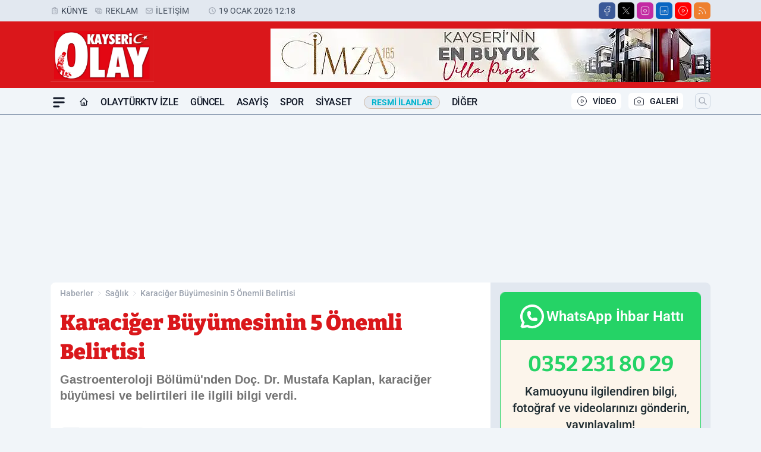

--- FILE ---
content_type: text/html; charset=UTF-8
request_url: https://www.kayseriolay.com/karaciger-buyumesinin-5-onemli-belirtisi/98674/
body_size: 44832
content:
<!doctype html>
<html lang="tr" prefix="og: https://ogp.me/ns# article: https://ogp.me/ns/article#" class="scroll-smooth text-gray-500 antialiased bg-mi-blue-gray-50 js-focus-visible translated-ltr">
<head>
<link rel="dns-prefetch" href="https://s.kayseriolay.com">
<link rel="preconnect" href="https://s.kayseriolay.com">
<link rel="dns-prefetch" href="https://i.kayseriolay.com">
<link rel="preconnect" href="https://i.kayseriolay.com">
<link rel="dns-prefetch" href="//adservice.google.com">
<link rel="dns-prefetch" href="//adservice.google.com.tr">
<link rel="dns-prefetch" href="//partner.googleadservices.com">
<link rel="dns-prefetch" href="//googleads.g.doubleclick.net">
<link rel="dns-prefetch" href="//securepubads.g.doubleclick.net">
<link rel="dns-prefetch" href="//tpc.googlesyndication.com">
<link rel="dns-prefetch" href="//pagead2.googlesyndication.com">
<link rel="dns-prefetch" href="//www.googletagservices.com">
<link rel="dns-prefetch" href="//www.googletagmanager.com">
<link rel="dns-prefetch" href="//www.google-analytics.com">
<link rel="preconnect" href="//www.google-analytics.com">
<link rel="dns-prefetch" href="//cdn.onesignal.com">
<script>!function(){var t=document.createElement("script");t.setAttribute("src",'https://cdn.p.analitik.bik.gov.tr/tracker'+(typeof Intl!=="undefined"?(typeof (Intl||"").PluralRules!=="undefined"?'1':typeof Promise!=="undefined"?'2':typeof MutationObserver!=='undefined'?'3':'4'):'4')+'.js'),t.setAttribute("data-website-id","eb10b23b-f956-4d24-9e1d-c45d7d0a1e78"),t.setAttribute("data-host-url",'//eb10b23b-f956-4d24-9e1d-c45d7d0a1e78.collector.p.analitik.bik.gov.tr'),document.head.appendChild(t)}();</script>
<script>
    const img = new Image();
    img.src = 'https://i.kayseriolay.com/c/60/448x252/s/dosya/haber/karaciger-buyumesinin-5-onemli_1683193206_w4SykB.jpg';
    img.fetchPriority = 'high';
</script>
<title>Karaciğer Büyümesinin 5 Önemli Belirtisi</title>
<meta name="title" content="Karaciğer Büyümesinin 5 Önemli Belirtisi">
<meta name="description" content="Gastroenteroloji Bölümü'nden Doç. Dr. Mustafa Kaplan, karaciğer büyümesi ve belirtileri ile ilgili bilgi verdi.">
<meta name="datePublished" content="2023-05-04T12:37:00+03:00">
<meta name="dateModified" content="2023-08-23T18:14:51+03:00">
<meta name="url" content="https://www.kayseriolay.com/karaciger-buyumesinin-5-onemli-belirtisi/98674/">
<meta name="articleSection" content="news">
<meta name="articleAuthor" content="Haber Merkezi">
<style>
.mi-news-image{object-fit:cover;width:100%;height:100%;display:block}
body{font-display:swap}
</style>
<link rel="preload" href="https://s.kayseriolay.com/themes/wind/fonts/bitter-regular.woff2" as="font" type="font/woff2" crossorigin>
<link rel="preload" href="https://s.kayseriolay.com/themes/wind/fonts/bitter-500.woff2" as="font" type="font/woff2" crossorigin>
<link rel="preload" href="https://s.kayseriolay.com/themes/wind/fonts/bitter-600.woff2" as="font" type="font/woff2" crossorigin>
<link rel="preload" href="https://s.kayseriolay.com/themes/wind/fonts/bitter-700.woff2" as="font" type="font/woff2" crossorigin>
<link rel="preload" href="https://s.kayseriolay.com/themes/wind/fonts/bitter-800.woff2" as="font" type="font/woff2" crossorigin>
<link rel="preload" href="https://s.kayseriolay.com/themes/wind/fonts/bitter-900.woff2" as="font" type="font/woff2" crossorigin>
<style>@font-face{font-family:'Bitter';font-style:normal;font-weight:400;font-display:swap;src:url('https://s.kayseriolay.com/themes/wind/fonts/bitter-regular.woff2')format('woff2');unicode-range:U+0000-00FF,U+0100-017F,U+0130-0131,U+02BB-02BC,U+02C6,U+02DA,U+02DC,U+2000-206F,U+2074,U+20AC,U+2122,U+2191,U+2193,U+2212,U+2215,U+FEFF,U+FFFD}@font-face{font-family:'Bitter';font-style:normal;font-weight:700;font-display:swap;src:url('https://s.kayseriolay.com/themes/wind/fonts/bitter-700.woff2')format('woff2');unicode-range:U+0000-00FF,U+0100-017F,U+0130-0131,U+02BB-02BC,U+02C6,U+02DA,U+02DC,U+2000-206F,U+2074,U+20AC,U+2122,U+2191,U+2193,U+2212,U+2215,U+FEFF,U+FFFD}@font-face{font-family:'Bitter';font-style:normal;font-weight:600;font-display:swap;src:url('https://s.kayseriolay.com/themes/wind/fonts/bitter-600.woff2')format('woff2');unicode-range:U+0000-00FF,U+0100-017F,U+0130-0131,U+02BB-02BC,U+02C6,U+02DA,U+02DC,U+2000-206F,U+2074,U+20AC,U+2122,U+2191,U+2193,U+2212,U+2215,U+FEFF,U+FFFD}@font-face{font-family:'Bitter';font-style:normal;font-weight:500;font-display:swap;src:url('https://s.kayseriolay.com/themes/wind/fonts/bitter-500.woff2')format('woff2');unicode-range:U+0000-00FF,U+0100-017F,U+0130-0131,U+02BB-02BC,U+02C6,U+02DA,U+02DC,U+2000-206F,U+2074,U+20AC,U+2122,U+2191,U+2193,U+2212,U+2215,U+FEFF,U+FFFD}@font-face{font-family:'Bitter';font-style:normal;font-weight:800;font-display:swap;src:url('https://s.kayseriolay.com/themes/wind/fonts/bitter-800.woff2')format('woff2');unicode-range:U+0000-00FF,U+0100-017F,U+0130-0131,U+02BB-02BC,U+02C6,U+02DA,U+02DC,U+2000-206F,U+2074,U+20AC,U+2122,U+2191,U+2193,U+2212,U+2215,U+FEFF,U+FFFD}@font-face{font-family:'Bitter';font-style:normal;font-weight:900;font-display:swap;src:url('https://s.kayseriolay.com/themes/wind/fonts/bitter-900.woff2')format('woff2');unicode-range:U+0000-00FF,U+0100-017F,U+0130-0131,U+02BB-02BC,U+02C6,U+02DA,U+02DC,U+2000-206F,U+2074,U+20AC,U+2122,U+2191,U+2193,U+2212,U+2215,U+FEFF,U+FFFD}</style>
<link rel="preload" href="https://s.kayseriolay.com/themes/wind/fonts/roboto-regular.woff2" as="font" type="font/woff2" crossorigin>
<link rel="preload" href="https://s.kayseriolay.com/themes/wind/fonts/roboto-500.woff2" as="font" type="font/woff2" crossorigin>
<link rel="preload" href="https://s.kayseriolay.com/themes/wind/fonts/roboto-600.woff2" as="font" type="font/woff2" crossorigin>
<link rel="preload" href="https://s.kayseriolay.com/themes/wind/fonts/roboto-700.woff2" as="font" type="font/woff2" crossorigin>
<link rel="preload" href="https://s.kayseriolay.com/themes/wind/fonts/roboto-800.woff2" as="font" type="font/woff2" crossorigin>
<link rel="preload" href="https://s.kayseriolay.com/themes/wind/fonts/roboto-900.woff2" as="font" type="font/woff2" crossorigin>
<style>@font-face{font-family:'Roboto';font-style:normal;font-weight:400;font-display:swap;src:url('https://s.kayseriolay.com/themes/wind/fonts/roboto-regular.woff2')format('woff2');unicode-range:U+0000-00FF,U+0100-017F,U+0130-0131,U+02BB-02BC,U+02C6,U+02DA,U+02DC,U+2000-206F,U+2074,U+20AC,U+2122,U+2191,U+2193,U+2212,U+2215,U+FEFF,U+FFFD}@font-face{font-family:'Roboto';font-style:normal;font-weight:700;font-display:swap;src:url('https://s.kayseriolay.com/themes/wind/fonts/roboto-700.woff2')format('woff2');unicode-range:U+0000-00FF,U+0100-017F,U+0130-0131,U+02BB-02BC,U+02C6,U+02DA,U+02DC,U+2000-206F,U+2074,U+20AC,U+2122,U+2191,U+2193,U+2212,U+2215,U+FEFF,U+FFFD}@font-face{font-family:'Roboto';font-style:normal;font-weight:600;font-display:swap;src:url('https://s.kayseriolay.com/themes/wind/fonts/roboto-600.woff2')format('woff2');unicode-range:U+0000-00FF,U+0100-017F,U+0130-0131,U+02BB-02BC,U+02C6,U+02DA,U+02DC,U+2000-206F,U+2074,U+20AC,U+2122,U+2191,U+2193,U+2212,U+2215,U+FEFF,U+FFFD}@font-face{font-family:'Roboto';font-style:normal;font-weight:500;font-display:swap;src:url('https://s.kayseriolay.com/themes/wind/fonts/roboto-500.woff2')format('woff2');unicode-range:U+0000-00FF,U+0100-017F,U+0130-0131,U+02BB-02BC,U+02C6,U+02DA,U+02DC,U+2000-206F,U+2074,U+20AC,U+2122,U+2191,U+2193,U+2212,U+2215,U+FEFF,U+FFFD}@font-face{font-family:'Roboto';font-style:normal;font-weight:800;font-display:swap;src:url('https://s.kayseriolay.com/themes/wind/fonts/roboto-800.woff2')format('woff2');unicode-range:U+0000-00FF,U+0100-017F,U+0130-0131,U+02BB-02BC,U+02C6,U+02DA,U+02DC,U+2000-206F,U+2074,U+20AC,U+2122,U+2191,U+2193,U+2212,U+2215,U+FEFF,U+FFFD}@font-face{font-family:'Roboto';font-style:normal;font-weight:900;font-display:swap;src:url('https://s.kayseriolay.com/themes/wind/fonts/roboto-900.woff2')format('woff2');unicode-range:U+0000-00FF,U+0100-017F,U+0130-0131,U+02BB-02BC,U+02C6,U+02DA,U+02DC,U+2000-206F,U+2074,U+20AC,U+2122,U+2191,U+2193,U+2212,U+2215,U+FEFF,U+FFFD}</style>
<style>
body, html {padding: 0px !important;margin: 0px !important;}.leading-tight {line-height: 1.25;}.font-black {font-weight: 900;}.text-3xl {font-size: 1.875rem;line-height: 2.25rem;}.py-2 {padding-bottom: .5rem;padding-top: .5rem;}.pb-5 {padding-bottom: 1.25rem;}.pt-0 {padding-top: 0;}.font-semibold {font-weight: 600;}.object-cover {object-fit: cover;}  .w-full { width: 100%; }.h-full { height: 100%; }.news-description {font-family: -apple-system, BlinkMacSystemFont, 'Segoe UI', sans-serif;font-weight: 600;font-size: clamp(1.125rem, 2.5vw, 1.5rem);line-height: 1.5;color: #374151;margin: 0 0 1.25rem 0;}  @media (min-width: 768px) {.news-description { line-height: 1.375; }}img[fetchpriority="high"] {content-visibility: auto;will-change: auto;}
</style>
<meta charset="UTF-8">
<link rel="preload" as="image" href="https://i.kayseriolay.com/c/60/708x399/s/dosya/haber/karaciger-buyumesinin-5-onemli_1683193206_w4SykB.jpg" fetchpriority="high">
<link rel="preload" href="/themes/wind/css/haber.min.css?v=2605" as="style">
<link rel="preload" href="https://s.kayseriolay.com/themes/wind/js/jquery-3.6.0.min.js" as="script">
<link rel="preload" href="https://s.kayseriolay.com/themes/wind/js/swiper-bundle.min.js" as="script">
<link rel="preload" href="https://s.kayseriolay.com/themes/wind/js/miapp.js" as="script">
<link rel="preload" href="https://s.kayseriolay.com/themes/wind/js/social-share-kit.js" as="script" fetchpriority="low">
<link rel="preload" href="https://s.kayseriolay.com/themes/wind/js/jquery.fancybox.min.js" as="script" fetchpriority="low">
<link rel="canonical" href="https://www.kayseriolay.com/karaciger-buyumesinin-5-onemli-belirtisi/98674/" />
<link rel="index" title="Kayseri Olay Haber - Kayseri Haber" href="https://www.kayseriolay.com/" />
<link rel="image_src" href="https://i.kayseriolay.com/c/60/1280x720/s/dosya/haber/karaciger-buyumesinin-5-onemli_1683193206_w4SykB.jpg" type="image/jpeg" />
<link rel="search" type="application/opensearchdescription+xml" title="Kayseri Olay Haber Arama" href="https://www.kayseriolay.com/opensearch.xml" />
<link rel="alternate" type="application/rss+xml" title="Kayseri Olay Haber - Kayseri Haber rss beslemesi" href="https://www.kayseriolay.com/rss/" />
<meta name="image" content="https://i.kayseriolay.com/c/60/1280x720/s/dosya/haber/karaciger-buyumesinin-5-onemli_1683193206_w4SykB.jpg" />
<meta name="thumbnail_height" content="100" />
<meta name="thumbnail_width" content="100" />
<link rel="thumbnail" href="https://i.kayseriolay.com/c/60/100x100/s/dosya/haber/karaciger-buyumesinin-5-onemli_1683193206_w4SykB.jpg" type="image/jpeg" />
<meta name="dateCreated" content="2023-05-04T12:37:00+03:00" />
<meta name="dateUpdated" content="2023-08-23T18:14:51+03:00" />
<meta name="robots" content="index, follow, max-image-preview:large, max-snippet:-1, max-video-preview:-1" />
<meta name="google-site-verification" content="5fSnESTNSPbW7Vo_7quwrtuhRN6XJzuny1dbq4lDDbs" />
<meta name="facebook-domain-verification" content="91yfxjd14515m02w7y9hgdl0qtuptz" />
<meta property="fb:admins" content="10160661178728831 " />
<meta property="fb:pages" content="KayseriOlayGazetesi" />
<meta property="fb:app_id" content="1103672928042690" />
<meta property="og:site_name" content="Kayseri Olay Haber" />
<meta property="og:url" content="https://www.kayseriolay.com/karaciger-buyumesinin-5-onemli-belirtisi/98674/" />
<meta property="og:title" content="Karaciğer Büyümesinin 5 Önemli Belirtisi" />
<meta property="og:description" content="Gastroenteroloji Bölümü'nden Doç. Dr. Mustafa Kaplan, karaciğer büyümesi ve belirtileri ile ilgili bilgi verdi." />
<meta property="og:image" content="https://i.kayseriolay.com/c/60/1280x720/s/dosya/haber/karaciger-buyumesinin-5-onemli_1683193206_w4SykB.jpg" />
<meta property="og:image:type" content="image/jpeg" />
<meta property="og:image:width" content="1280" />
<meta property="og:image:height" content="720" />
<meta property="og:image:alt" content="Karaciğer Büyümesinin 5 Önemli Belirtisi" />
<meta property="og:image:secure_url" content="https://i.kayseriolay.com/c/60/1280x720/s/dosya/haber/karaciger-buyumesinin-5-onemli_1683193206_w4SykB.jpg" />
<meta property="og:type" content="article" />
<meta property="og:locale" content="tr_TR" />
<meta property="twitter:account_id" content="" />
<meta name="twitter:card" content="summary_large_image" />
<meta name="twitter:url" content="https://www.kayseriolay.com/karaciger-buyumesinin-5-onemli-belirtisi/98674/" />
<meta name="twitter:domain" content="https://www.kayseriolay.com/" />
<meta name="twitter:site" content="@" />
<meta name="twitter:title" content="Karaciğer Büyümesinin 5 Önemli Belirtisi" />
<meta name="twitter:description" content="Gastroenteroloji Bölümü'nden Doç. Dr. Mustafa Kaplan, karaciğer büyümesi ve belirtileri ile ilgili bilgi verdi." />
<meta name="twitter:image:src" content="https://i.kayseriolay.com/c/60/1280x720/s/dosya/haber/karaciger-buyumesinin-5-onemli_1683193206_w4SykB.jpg" />
<meta name="google-play-app" content="https://play.google.com/store/apps/details?id=net.appbeta.kayseriolayhaber" />
<meta name="apple-itunes-app" content="https://apps.apple.com/us/app/kayseri-olay-gazetesi/id6739940320" />
<meta property="article:published_time" content="2023-05-04T12:37:00+03:00" />
<meta property="article:modified_time" content="2023-08-23T18:14:51+03:00" />
<meta property="article:author" content="Haber Merkezi" />
<meta property="article:section" content="Sağlık" />
<meta property="article:opinion" content="false" />
<meta property="article:content_tier" content="free" />
<meta name="DC.Title" content="Karaciğer Büyümesinin 5 Önemli Belirtisi" />
<meta name="DC.Description" content="Gastroenteroloji Bölümü'nden Doç. Dr. Mustafa Kaplan, karaciğer büyümesi ve belirtileri ile ilgili bilgi verdi." />
<meta name="DC.Creator" content="Kayseri Olay Haber" />
<meta name="DC.Subject" content="Karaciğer Büyümesinin 5 Önemli Belirtisi" />
<meta name="DC.Publisher" content="Kayseri Olay Haber" />
<meta name="DC.Contributor" content="Kayseri Olay Haber" />
<meta name="DC.Date" content="2023-05-04" />
<meta name="DC.Type" content="Text" />
<meta name="DC.Source" content="https://www.kayseriolay.com/karaciger-buyumesinin-5-onemli-belirtisi/98674/" />
<meta name="DC.Language" content="tr-TR" /><meta name="viewport" content="width=device-width, initial-scale=1, shrink-to-fit=no">
<meta http-equiv="X-UA-Compatible" content="ie=edge">
<meta http-equiv="content-type" content="text/html; charset=utf-8" />
<style>
    .h-menu {
        display: block;
        font-size: .875rem;
        font-weight: 500;
        letter-spacing: -.025em;
        line-height: 1.25rem;
        padding: .5rem 0;
        position: relative;
        text-transform: uppercase
    }

    @media (min-width: 970px) {
        .h-menu {
            font-size:1rem;
            line-height: 1.5rem;
            padding: .5rem 0
        }
    }
</style>
<link href="/themes/wind/css/haber.min.css?v=2605" rel="stylesheet">
<style>
    [x-cloak] { display: none }@font-face{font-family:swiper-icons;src:url('data:application/font-woff;charset=utf-8;base64, [base64]//wADZ2x5ZgAAAywAAADMAAAD2MHtryVoZWFkAAABbAAAADAAAAA2E2+eoWhoZWEAAAGcAAAAHwAAACQC9gDzaG10eAAAAigAAAAZAAAArgJkABFsb2NhAAAC0AAAAFoAAABaFQAUGG1heHAAAAG8AAAAHwAAACAAcABAbmFtZQAAA/gAAAE5AAACXvFdBwlwb3N0AAAFNAAAAGIAAACE5s74hXjaY2BkYGAAYpf5Hu/j+W2+MnAzMYDAzaX6QjD6/4//Bxj5GA8AuRwMYGkAPywL13jaY2BkYGA88P8Agx4j+/8fQDYfA1AEBWgDAIB2BOoAeNpjYGRgYNBh4GdgYgABEMnIABJzYNADCQAACWgAsQB42mNgYfzCOIGBlYGB0YcxjYGBwR1Kf2WQZGhhYGBiYGVmgAFGBiQQkOaawtDAoMBQxXjg/wEGPcYDDA4wNUA2CCgwsAAAO4EL6gAAeNpj2M0gyAACqxgGNWBkZ2D4/wMA+xkDdgAAAHjaY2BgYGaAYBkGRgYQiAHyGMF8FgYHIM3DwMHABGQrMOgyWDLEM1T9/w8UBfEMgLzE////P/5//f/V/xv+r4eaAAeMbAxwIUYmIMHEgKYAYjUcsDAwsLKxc3BycfPw8jEQA/[base64]/uznmfPFBNODM2K7MTQ45YEAZqGP81AmGGcF3iPqOop0r1SPTaTbVkfUe4HXj97wYE+yNwWYxwWu4v1ugWHgo3S1XdZEVqWM7ET0cfnLGxWfkgR42o2PvWrDMBSFj/IHLaF0zKjRgdiVMwScNRAoWUoH78Y2icB/yIY09An6AH2Bdu/UB+yxopYshQiEvnvu0dURgDt8QeC8PDw7Fpji3fEA4z/PEJ6YOB5hKh4dj3EvXhxPqH/SKUY3rJ7srZ4FZnh1PMAtPhwP6fl2PMJMPDgeQ4rY8YT6Gzao0eAEA409DuggmTnFnOcSCiEiLMgxCiTI6Cq5DZUd3Qmp10vO0LaLTd2cjN4fOumlc7lUYbSQcZFkutRG7g6JKZKy0RmdLY680CDnEJ+UMkpFFe1RN7nxdVpXrC4aTtnaurOnYercZg2YVmLN/d/gczfEimrE/fs/bOuq29Zmn8tloORaXgZgGa78yO9/cnXm2BpaGvq25Dv9S4E9+5SIc9PqupJKhYFSSl47+Qcr1mYNAAAAeNptw0cKwkAAAMDZJA8Q7OUJvkLsPfZ6zFVERPy8qHh2YER+3i/BP83vIBLLySsoKimrqKqpa2hp6+jq6RsYGhmbmJqZSy0sraxtbO3sHRydnEMU4uR6yx7JJXveP7WrDycAAAAAAAH//wACeNpjYGRgYOABYhkgZgJCZgZNBkYGLQZtIJsFLMYAAAw3ALgAeNolizEKgDAQBCchRbC2sFER0YD6qVQiBCv/H9ezGI6Z5XBAw8CBK/m5iQQVauVbXLnOrMZv2oLdKFa8Pjuru2hJzGabmOSLzNMzvutpB3N42mNgZGBg4GKQYzBhYMxJLMlj4GBgAYow/P/PAJJhLM6sSoWKfWCAAwDAjgbRAAB42mNgYGBkAIIbCZo5IPrmUn0hGA0AO8EFTQAA');font-weight:400;font-style:normal}:root{--swiper-theme-color:#007aff}.swiper{margin-left:auto;margin-right:auto;position:relative;overflow:hidden;list-style:none;padding:0;z-index:1}.swiper-vertical>.swiper-wrapper{flex-direction:column}.swiper-wrapper{position:relative;width:100%;height:100%;z-index:1;display:flex;transition-property:transform;box-sizing:content-box}.swiper-android .swiper-slide,.swiper-wrapper{transform:translate3d(0px,0,0)}.swiper-pointer-events{touch-action:pan-y}.swiper-pointer-events.swiper-vertical{touch-action:pan-x}.swiper-slide{flex-shrink:0;width:100%;height:100%;position:relative;transition-property:transform}.swiper-slide-invisible-blank{visibility:hidden}.swiper-autoheight,.swiper-autoheight .swiper-slide{height:auto}.swiper-autoheight .swiper-wrapper{align-items:flex-start;transition-property:transform,height}.swiper-backface-hidden .swiper-slide{transform:translateZ(0);-webkit-backface-visibility:hidden;backface-visibility:hidden}.swiper-3d,.swiper-3d.swiper-css-mode .swiper-wrapper{perspective:1200px}.swiper-3d .swiper-cube-shadow,.swiper-3d .swiper-slide,.swiper-3d .swiper-slide-shadow,.swiper-3d .swiper-slide-shadow-bottom,.swiper-3d .swiper-slide-shadow-left,.swiper-3d .swiper-slide-shadow-right,.swiper-3d .swiper-slide-shadow-top,.swiper-3d .swiper-wrapper{transform-style:preserve-3d}.swiper-3d .swiper-slide-shadow,.swiper-3d .swiper-slide-shadow-bottom,.swiper-3d .swiper-slide-shadow-left,.swiper-3d .swiper-slide-shadow-right,.swiper-3d .swiper-slide-shadow-top{position:absolute;left:0;top:0;width:100%;height:100%;pointer-events:none;z-index:10}.swiper-3d .swiper-slide-shadow{background:rgba(0,0,0,.15)}.swiper-3d .swiper-slide-shadow-left{background-image:linear-gradient(to left,rgba(0,0,0,.5),rgba(0,0,0,0))}.swiper-3d .swiper-slide-shadow-right{background-image:linear-gradient(to right,rgba(0,0,0,.5),rgba(0,0,0,0))}.swiper-3d .swiper-slide-shadow-top{background-image:linear-gradient(to top,rgba(0,0,0,.5),rgba(0,0,0,0))}.swiper-3d .swiper-slide-shadow-bottom{background-image:linear-gradient(to bottom,rgba(0,0,0,.5),rgba(0,0,0,0))}.swiper-css-mode>.swiper-wrapper{overflow:auto;scrollbar-width:none;-ms-overflow-style:none}.swiper-css-mode>.swiper-wrapper::-webkit-scrollbar{display:none}.swiper-css-mode>.swiper-wrapper>.swiper-slide{scroll-snap-align:start start}.swiper-horizontal.swiper-css-mode>.swiper-wrapper{scroll-snap-type:x mandatory}.swiper-vertical.swiper-css-mode>.swiper-wrapper{scroll-snap-type:y mandatory}.swiper-centered>.swiper-wrapper::before{content:'';flex-shrink:0;order:9999}.swiper-centered.swiper-horizontal>.swiper-wrapper>.swiper-slide:first-child{margin-inline-start:var(--swiper-centered-offset-before)}.swiper-centered.swiper-horizontal>.swiper-wrapper::before{height:100%;min-height:1px;width:var(--swiper-centered-offset-after)}.swiper-centered.swiper-vertical>.swiper-wrapper>.swiper-slide:first-child{margin-block-start:var(--swiper-centered-offset-before)}.swiper-centered.swiper-vertical>.swiper-wrapper::before{width:100%;min-width:1px;height:var(--swiper-centered-offset-after)}.swiper-centered>.swiper-wrapper>.swiper-slide{scroll-snap-align:center center}:root{--swiper-navigation-size:44px}.swiper-button-next,.swiper-button-prev{position:absolute;top:50%;width:calc(var(--swiper-navigation-size)/ 44 * 27);height:var(--swiper-navigation-size);margin-top:calc(0px - (var(--swiper-navigation-size)/ 2));z-index:10;cursor:pointer;display:flex;align-items:center;justify-content:center;color:var(--swiper-navigation-color,var(--swiper-theme-color))}.swiper-button-next.swiper-button-disabled,.swiper-button-prev.swiper-button-disabled{opacity:.35;cursor:auto;pointer-events:none}.swiper-button-next:after,.swiper-button-prev:after{font-family:swiper-icons;font-size:var(--swiper-navigation-size);text-transform:none!important;letter-spacing:0;text-transform:none;font-variant:initial;line-height:1}.swiper-button-prev,.swiper-rtl .swiper-button-next{left:10px;right:auto}.swiper-button-prev:after,.swiper-rtl .swiper-button-next:after{content:'prev'}.swiper-button-next,.swiper-rtl .swiper-button-prev{right:10px;left:auto}.swiper-button-next:after,.swiper-rtl .swiper-button-prev:after{content:'next'}.swiper-button-lock{display:none}.swiper-pagination{position:absolute;text-align:center;transition:.3s opacity;transform:translate3d(0,0,0);z-index:10}.swiper-pagination.swiper-pagination-hidden{opacity:0}.swiper-horizontal>.swiper-pagination-bullets,.swiper-pagination-bullets.swiper-pagination-horizontal,.swiper-pagination-custom,.swiper-pagination-fraction{bottom:10px;left:0;width:100%}.swiper-pagination-bullets-dynamic{overflow:hidden;font-size:0}.swiper-pagination-bullets-dynamic .swiper-pagination-bullet{transform:scale(.33);position:relative}.swiper-pagination-bullets-dynamic .swiper-pagination-bullet-active{transform:scale(1)}.swiper-pagination-bullets-dynamic .swiper-pagination-bullet-active-main{transform:scale(1)}.swiper-pagination-bullets-dynamic .swiper-pagination-bullet-active-prev{transform:scale(.66)}.swiper-pagination-bullets-dynamic .swiper-pagination-bullet-active-prev-prev{transform:scale(.33)}.swiper-pagination-bullets-dynamic .swiper-pagination-bullet-active-next{transform:scale(.66)}.swiper-pagination-bullets-dynamic .swiper-pagination-bullet-active-next-next{transform:scale(.33)}.swiper-pagination-bullet{width:var(--swiper-pagination-bullet-width,var(--swiper-pagination-bullet-size,8px));height:var(--swiper-pagination-bullet-height,var(--swiper-pagination-bullet-size,8px));display:inline-block;border-radius:50%;background:var(--swiper-pagination-bullet-inactive-color,#000);opacity:var(--swiper-pagination-bullet-inactive-opacity, .2)}button.swiper-pagination-bullet{border:none;margin:0;padding:0;box-shadow:none;-webkit-appearance:none;appearance:none}.swiper-pagination-clickable .swiper-pagination-bullet{cursor:pointer}.swiper-pagination-bullet:only-child{display:none!important}.swiper-pagination-bullet-active{opacity:var(--swiper-pagination-bullet-opacity, 1);background:var(--swiper-pagination-color,var(--swiper-theme-color))}.swiper-pagination-vertical.swiper-pagination-bullets,.swiper-vertical>.swiper-pagination-bullets{right:10px;top:50%;transform:translate3d(0px,-50%,0)}.swiper-pagination-vertical.swiper-pagination-bullets .swiper-pagination-bullet,.swiper-vertical>.swiper-pagination-bullets .swiper-pagination-bullet{margin:var(--swiper-pagination-bullet-vertical-gap,6px) 0;display:block}.swiper-pagination-vertical.swiper-pagination-bullets.swiper-pagination-bullets-dynamic,.swiper-vertical>.swiper-pagination-bullets.swiper-pagination-bullets-dynamic{top:50%;transform:translateY(-50%);width:8px}.swiper-pagination-vertical.swiper-pagination-bullets.swiper-pagination-bullets-dynamic .swiper-pagination-bullet,.swiper-vertical>.swiper-pagination-bullets.swiper-pagination-bullets-dynamic .swiper-pagination-bullet{display:inline-block;transition:.2s transform,.2s top}.swiper-horizontal>.swiper-pagination-bullets .swiper-pagination-bullet,.swiper-pagination-horizontal.swiper-pagination-bullets .swiper-pagination-bullet{margin:0 var(--swiper-pagination-bullet-horizontal-gap,4px)}.swiper-horizontal>.swiper-pagination-bullets.swiper-pagination-bullets-dynamic,.swiper-pagination-horizontal.swiper-pagination-bullets.swiper-pagination-bullets-dynamic{left:50%;transform:translateX(-50%);white-space:nowrap}.swiper-horizontal>.swiper-pagination-bullets.swiper-pagination-bullets-dynamic .swiper-pagination-bullet,.swiper-pagination-horizontal.swiper-pagination-bullets.swiper-pagination-bullets-dynamic .swiper-pagination-bullet{transition:.2s transform,.2s left}.swiper-horizontal.swiper-rtl>.swiper-pagination-bullets-dynamic .swiper-pagination-bullet{transition:.2s transform,.2s right}.swiper-pagination-progressbar{background:rgba(0,0,0,.25);position:absolute}.swiper-pagination-progressbar .swiper-pagination-progressbar-fill{background:var(--swiper-pagination-color,var(--swiper-theme-color));position:absolute;left:0;top:0;width:100%;height:100%;transform:scale(0);transform-origin:left top}.swiper-rtl .swiper-pagination-progressbar .swiper-pagination-progressbar-fill{transform-origin:right top}.swiper-horizontal>.swiper-pagination-progressbar,.swiper-pagination-progressbar.swiper-pagination-horizontal,.swiper-pagination-progressbar.swiper-pagination-vertical.swiper-pagination-progressbar-opposite,.swiper-vertical>.swiper-pagination-progressbar.swiper-pagination-progressbar-opposite{width:100%;height:4px;left:0;top:0}.swiper-horizontal>.swiper-pagination-progressbar.swiper-pagination-progressbar-opposite,.swiper-pagination-progressbar.swiper-pagination-horizontal.swiper-pagination-progressbar-opposite,.swiper-pagination-progressbar.swiper-pagination-vertical,.swiper-vertical>.swiper-pagination-progressbar{width:4px;height:100%;left:0;top:0}.swiper-pagination-lock{display:none}.swiper-lazy-preloader{width:42px;height:42px;position:absolute;left:50%;top:50%;margin-left:-21px;margin-top:-21px;z-index:10;transform-origin:50%;box-sizing:border-box;border:4px solid var(--swiper-preloader-color,var(--swiper-theme-color));border-radius:50%;border-top-color:transparent;animation:swiper-preloader-spin 1s infinite linear}.swiper-lazy-preloader-white{--swiper-preloader-color:#fff}.swiper-lazy-preloader-black{--swiper-preloader-color:#000}@keyframes swiper-preloader-spin{0%{transform:rotate(0deg)}100%{transform:rotate(360deg)}}.swiper-fade.swiper-free-mode .swiper-slide{transition-timing-function:ease-out}.swiper-fade .swiper-slide{pointer-events:none;transition-property:opacity}.swiper-fade .swiper-slide .swiper-slide{pointer-events:none}.swiper-fade .swiper-slide-active,.swiper-fade .swiper-slide-active .swiper-slide-active{pointer-events:auto}.fancybox-active{height:auto}.fancybox-is-hidden{left:-9999px;margin:0;position:absolute!important;top:-9999px;visibility:hidden}.fancybox-container{-webkit-backface-visibility:hidden;height:100%;left:0;outline:none;position:fixed;-webkit-tap-highlight-color:transparent;top:0;-ms-touch-action:manipulation;touch-action:manipulation;transform:translateZ(0);width:100%;z-index:99992}.fancybox-container *{box-sizing:border-box}.fancybox-bg,.fancybox-inner,.fancybox-outer,.fancybox-stage{bottom:0;left:0;position:absolute;right:0;top:0}.fancybox-outer{-webkit-overflow-scrolling:touch;overflow-y:auto}.fancybox-bg{background:#000000;opacity:0;transition-duration:inherit;transition-property:opacity;transition-timing-function:cubic-bezier(.47,0,.74,.71)}.fancybox-is-open .fancybox-bg{opacity:.8;transition-timing-function:cubic-bezier(.22,.61,.36,1)}.fancybox-caption,.fancybox-infobar,.fancybox-navigation .fancybox-button,.fancybox-toolbar{direction:ltr;opacity:0;position:absolute;transition:opacity .25s ease,visibility 0s ease .25s;visibility:hidden;z-index:99997}.fancybox-show-caption .fancybox-caption,.fancybox-show-infobar .fancybox-infobar,.fancybox-show-nav .fancybox-navigation .fancybox-button,.fancybox-show-toolbar .fancybox-toolbar{opacity:1;transition:opacity .25s ease 0s,visibility 0s ease 0s;visibility:visible}.fancybox-infobar{color:#ccc;font-size:13px;-webkit-font-smoothing:subpixel-antialiased;height:44px;left:0;line-height:44px;min-width:44px;mix-blend-mode:difference;padding:0 10px;pointer-events:none;top:0;-webkit-touch-callout:none;-webkit-user-select:none;-moz-user-select:none;-ms-user-select:none;user-select:none}.fancybox-toolbar{right:0;top:0}.fancybox-stage{direction:ltr;overflow:visible;transform:translateZ(0);z-index:99994}.fancybox-is-open .fancybox-stage{overflow:hidden}.fancybox-slide{-webkit-backface-visibility:hidden;display:none;height:100%;left:0;outline:none;overflow:auto;-webkit-overflow-scrolling:touch;padding:10px;position:absolute;text-align:center;top:0;transition-property:transform,opacity;white-space:normal;width:100%;z-index:99994}.fancybox-slide:before{content:\"\";display:inline-block;font-size:0;height:100%;vertical-align:middle;width:0}.fancybox-is-sliding .fancybox-slide,.fancybox-slide--current,.fancybox-slide--next,.fancybox-slide--previous{display:block}.fancybox-slide--image{overflow:hidden;padding:10px 0}.fancybox-slide--image:before{display:none}.fancybox-slide--html{padding:6px}.fancybox-content{background:#fff;display:inline-block;margin:0;max-width:100%;overflow:auto;-webkit-overflow-scrolling:touch;padding:10px;position:relative;text-align:left;vertical-align:middle}.fancybox-slide--image .fancybox-content{animation-timing-function:cubic-bezier(.5,0,.14,1);-webkit-backface-visibility:hidden;background:transparent;background-repeat:no-repeat;background-size:100% 100%;left:0;max-width:none;overflow:visible;padding:0;position:absolute;top:0;transform-origin:top left;transition-property:transform,opacity;-webkit-user-select:none;-moz-user-select:none;-ms-user-select:none;user-select:none;z-index:99995}.fancybox-can-zoomOut .fancybox-content{cursor:zoom-out}.fancybox-can-zoomIn .fancybox-content{cursor:zoom-in}.fancybox-can-pan .fancybox-content,.fancybox-can-swipe .fancybox-content{cursor:grab}.fancybox-is-grabbing .fancybox-content{cursor:grabbing}.fancybox-container [data-selectable=true]{cursor:text}.fancybox-image,.fancybox-spaceball{background:transparent;border:0;height:100%;left:0;margin:0;max-height:none;max-width:none;padding:0;position:absolute;top:0;-webkit-user-select:none;-moz-user-select:none;-ms-user-select:none;user-select:none;width:100%}.fancybox-spaceball{z-index:1}.fancybox-slide--iframe .fancybox-content,.fancybox-slide--map .fancybox-content,.fancybox-slide--pdf .fancybox-content,.fancybox-slide--video .fancybox-content{height:100%;overflow:visible;padding:0;width:100%}.fancybox-slide--video .fancybox-content{background:#000}.fancybox-slide--map .fancybox-content{background:#e5e3df}.fancybox-slide--iframe .fancybox-content{background:#f8f8f8}.fancybox-iframe,.fancybox-video{background:transparent;border:0;display:block;height:100%;margin:0;overflow:hidden;padding:0;width:100%}.fancybox-iframe{left:0;position:absolute;top:0}.fancybox-error{background:#fff;cursor:default;max-width:400px;padding:40px;width:100%}.fancybox-error p{color:#444;font-size:16px;line-height:20px;margin:0;padding:0}.fancybox-button{border:0;border-radius:0;box-shadow:none;cursor:pointer;display:inline-block;height:60px;margin:0;padding:10px;position:relative;transition:color .2s;vertical-align:top;visibility:inherit;width:60px}.fancybox-button,.fancybox-button:link,.fancybox-button:visited{color:#ccc}.fancybox-button:hover{color:#fff}.fancybox-button:focus{outline:none}.fancybox-button.fancybox-focus{outline:1px dotted}.fancybox-button[disabled],.fancybox-button[disabled]:hover{color:#888;cursor:default;outline:none}.fancybox-button div{height:100%}.fancybox-button svg{display:block;height:100%;overflow:visible;position:relative;width:100%}.fancybox-button svg path{fill:currentColor;stroke-width:0}.fancybox-button--fsenter svg:nth-child(2),.fancybox-button--fsexit svg:first-child,.fancybox-button--pause svg:first-child,.fancybox-button--play svg:nth-child(2){display:none}.fancybox-progress{background:#ff5268;height:2px;left:0;position:absolute;right:0;top:0;transform:scaleX(0);transform-origin:0;transition-property:transform;transition-timing-function:linear;z-index:99998}.fancybox-close-small{background:transparent;border:0;border-radius:0;color:#ccc;cursor:pointer;opacity:.8;padding:8px;position:absolute;right:-12px;top:-10px;z-index:401}.fancybox-close-small:hover{color:#fff;opacity:1}.fancybox-slide--html .fancybox-close-small{color:currentColor;padding:10px;right:0;top:0}.fancybox-slide--image.fancybox-is-scaling .fancybox-content{overflow:hidden}.fancybox-is-scaling .fancybox-close-small,.fancybox-is-zoomable.fancybox-can-pan .fancybox-close-small{display:none}.fancybox-navigation .fancybox-button{background-clip:content-box;height:100px;opacity:0;position:absolute;top:calc(50% - 50px);width:70px}.fancybox-navigation .fancybox-button div{padding:7px}.fancybox-navigation .fancybox-button--arrow_left{left:0;left:env(safe-area-inset-left);padding:31px 26px 31px 6px}.fancybox-navigation .fancybox-button--arrow_right{padding:31px 6px 31px 26px;right:0;right:env(safe-area-inset-right)}.fancybox-caption{background:linear-gradient(0deg,rgba(0,0,0,.85) 0,rgba(0,0,0,.3) 50%,rgba(0,0,0,.15) 65%,rgba(0,0,0,.075) 75.5%,rgba(0,0,0,.037) 82.85%,rgba(0,0,0,.019) 88%,transparent);bottom:0;color:#eee;font-size:14px;font-weight:400;left:0;line-height:1.5;padding:75px 10px 25px;pointer-events:none;right:0;text-align:center;z-index:99996}@supports (padding:max(0px)){.fancybox-caption{padding:75px max(10px,env(safe-area-inset-right)) max(25px,env(safe-area-inset-bottom)) max(10px,env(safe-area-inset-left))}}.fancybox-caption--separate{margin-top:-50px}.fancybox-caption__body{max-height:50vh;overflow:auto;pointer-events:all}.fancybox-caption a,.fancybox-caption a:link,.fancybox-caption a:visited{color:#ccc;text-decoration:none}.fancybox-caption a:hover{color:#fff;text-decoration:underline}.fancybox-loading{animation:a 1s linear infinite;background:transparent;border:4px solid #888;border-bottom-color:#fff;border-radius:50%;height:50px;left:50%;margin:-25px 0 0 -25px;opacity:.7;padding:0;position:absolute;top:50%;width:50px;z-index:99999}@keyframes a{to{transform:rotate(1turn)}}.fancybox-animated{transition-timing-function:cubic-bezier(0,0,.25,1)}.fancybox-fx-slide.fancybox-slide--previous{opacity:0;transform:translate3d(-100%,0,0)}.fancybox-fx-slide.fancybox-slide--next{opacity:0;transform:translate3d(100%,0,0)}.fancybox-fx-slide.fancybox-slide--current{opacity:1;transform:translateZ(0)}.fancybox-fx-fade.fancybox-slide--next,.fancybox-fx-fade.fancybox-slide--previous{opacity:0;transition-timing-function:cubic-bezier(.19,1,.22,1)}.fancybox-fx-fade.fancybox-slide--current{opacity:1}.fancybox-fx-zoom-in-out.fancybox-slide--previous{opacity:0;transform:scale3d(1.5,1.5,1.5)}.fancybox-fx-zoom-in-out.fancybox-slide--next{opacity:0;transform:scale3d(.5,.5,.5)}.fancybox-fx-zoom-in-out.fancybox-slide--current{opacity:1;transform:scaleX(1)}.fancybox-fx-rotate.fancybox-slide--previous{opacity:0;transform:rotate(-1turn)}.fancybox-fx-rotate.fancybox-slide--next{opacity:0;transform:rotate(1turn)}.fancybox-fx-rotate.fancybox-slide--current{opacity:1;transform:rotate(0deg)}.fancybox-fx-circular.fancybox-slide--previous{opacity:0;transform:scale3d(0,0,0) translate3d(-100%,0,0)}.fancybox-fx-circular.fancybox-slide--next{opacity:0;transform:scale3d(0,0,0) translate3d(100%,0,0)}.fancybox-fx-circular.fancybox-slide--current{opacity:1;transform:scaleX(1) translateZ(0)}.fancybox-fx-tube.fancybox-slide--previous{transform:translate3d(-100%,0,0) scale(.1) skew(-10deg)}.fancybox-fx-tube.fancybox-slide--next{transform:translate3d(100%,0,0) scale(.1) skew(10deg)}.fancybox-fx-tube.fancybox-slide--current{transform:translateZ(0) scale(1)}@media (max-height:576px){.fancybox-slide{padding-left:6px;padding-right:6px}.fancybox-slide--image{padding:6px 0}.fancybox-close-small{right:-6px}.fancybox-slide--image .fancybox-close-small{background:#4e4e4e;color:#f2f4f6;height:36px;opacity:1;padding:6px;right:0;top:0;width:36px}.fancybox-caption{padding-left:12px;padding-right:12px}@supports (padding:max(0px)){.fancybox-caption{padding-left:max(12px,env(safe-area-inset-left));padding-right:max(12px,env(safe-area-inset-right))}}}.fancybox-share{background:#f4f4f4;border-radius:3px;max-width:90%;padding:30px;text-align:center}.fancybox-share h1{color:#222;font-size:35px;font-weight:700;margin:0 0 20px}.fancybox-share p{margin:0;padding:0}.fancybox-share__button{border:0;border-radius:3px;display:inline-block;font-size:14px;font-weight:700;line-height:40px;margin:0 5px 10px;min-width:130px;padding:0 15px;text-decoration:none;transition:all .2s;-webkit-user-select:none;-moz-user-select:none;-ms-user-select:none;user-select:none;white-space:nowrap}.fancybox-share__button:link,.fancybox-share__button:visited{color:#fff}.fancybox-share__button:hover{text-decoration:none}.fancybox-share__button--fb{background:#3b5998}.fancybox-share__button--fb:hover{background:#344e86}.fancybox-share__button--pt{background:#bd081d}.fancybox-share__button--pt:hover{background:#aa0719}.fancybox-share__button--tw{background:#1da1f2}.fancybox-share__button--tw:hover{background:#0d95e8}.fancybox-share__button svg{height:25px;margin-right:7px;position:relative;top:-1px;vertical-align:middle;width:25px}.fancybox-share__button svg path{fill:#fff}.fancybox-share__input{background:transparent;border:0;border-bottom:1px solid #d7d7d7;border-radius:0;color:#5d5b5b;font-size:14px;margin:10px 0 0;outline:none;padding:10px 15px;width:100%}.fancybox-thumbs{background:#ddd;bottom:0;display:none;margin:0;-webkit-overflow-scrolling:touch;-ms-overflow-style:-ms-autohiding-scrollbar;padding:2px 2px 4px;position:absolute;right:0;-webkit-tap-highlight-color:rgba(0,0,0,0);top:0;width:212px;z-index:99995}.fancybox-thumbs-x{overflow-x:auto;overflow-y:hidden}.fancybox-show-thumbs .fancybox-thumbs{display:block}.fancybox-show-thumbs .fancybox-inner{right:212px}.fancybox-thumbs__list{font-size:0;height:100%;list-style:none;margin:0;overflow-x:hidden;overflow-y:auto;padding:0;position:absolute;position:relative;white-space:nowrap;width:100%}.fancybox-thumbs-x .fancybox-thumbs__list{overflow:hidden}.fancybox-thumbs-y .fancybox-thumbs__list::-webkit-scrollbar{width:7px}.fancybox-thumbs-y .fancybox-thumbs__list::-webkit-scrollbar-track{background:#fff;border-radius:10px;box-shadow:inset 0 0 6px rgba(0,0,0,.3)}.fancybox-thumbs-y .fancybox-thumbs__list::-webkit-scrollbar-thumb{background:#2a2a2a;border-radius:10px}.fancybox-thumbs__list a{-webkit-backface-visibility:hidden;backface-visibility:hidden;background-color:rgba(0,0,0,.1);background-position:50%;background-repeat:no-repeat;background-size:cover;cursor:pointer;float:left;height:75px;margin:2px;max-height:calc(100% - 8px);max-width:calc(50% - 4px);outline:none;overflow:hidden;padding:0;position:relative;-webkit-tap-highlight-color:transparent;width:100px}.fancybox-thumbs__list a:before{border:6px solid #ff5268;bottom:0;content:\"\";left:0;opacity:0;position:absolute;right:0;top:0;transition:all .2s cubic-bezier(.25,.46,.45,.94);z-index:99991}.fancybox-thumbs__list a:focus:before{opacity:.5}.fancybox-thumbs__list a.fancybox-thumbs-active:before{opacity:1}@media (max-width:576px){.fancybox-thumbs{width:110px}.fancybox-show-thumbs .fancybox-inner{right:110px}.fancybox-thumbs__list a{max-width:calc(100% - 10px)}}.fancybox-slide--iframe .fancybox-content {width  : 400px!important;margin: 0;border-radius: 0.5rem!important;overflow: hidden!important;}.n-comment-success {position: absolute;width: 100%;height: 100%;background-color: rgba(255, 255, 255, .9);top: 0;left: 0;z-index: 999999;display: flex;justify-content: center;align-items: center;}.n-comment-icon-s{clear:both;color:#8bc34a;font-size: 70px;text-align: center;display: block;padding: 5px}.n-comment-icon-w{clear:both;color:#ff9800;font-size: 70px;text-align: center;display: block;padding: 5px}.n-commnet-title{font-size: 19px;color:#888888;text-align: center;padding: 5px 20px 30px 20px;}.n-close{display:inline-block;font-size:15px;font-weight:600;padding:5px 10px 5px 10px;border:1px solid #888888;margin-top:30px!important;border-radius: 0.5rem;}#Imageid{border-radius:0.5rem!important;overflow:hidden!important;}
</style><meta name="mobile-web-app-capable" content="yes">
<meta name="application-name" content="Kayseri Olay Haber - Kayseri Haber">
<link rel="manifest" href="/manifest.json">
<link rel="icon" href="https://s.kayseriolay.com/dosya/logo/kayseri-olay-gazetesi-favicon.png">
<link rel="apple-touch-icon" href="https://s.kayseriolay.com/dosya/logo/kayseri-olay-gazetesi-favicon.png">
<link rel="android-touch-icon" href="https://s.kayseriolay.com/dosya/logo/kayseri-olay-gazetesi-favicon.png" />
<link rel="apple-touch-icon-precomposed" href="https://s.kayseriolay.com/c/80/114x114/s/dosya/logo/favicons/kayseri-olay-gazetesi-favicon.png" />
<link rel="apple-touch-icon-precomposed" sizes="170x170" href="https://s.kayseriolay.com/c/80/114x114/s/dosya/logo/favicons/kayseri-olay-gazetesi-favicon.png" />
<link rel="apple-touch-icon" sizes="57x57" href="https://s.kayseriolay.com/c/80/57x57/s/dosya/logo/favicons/kayseri-olay-gazetesi-favicon.png">
<link rel="apple-touch-icon" sizes="60x60" href="https://s.kayseriolay.com/c/80/60x60/s/dosya/logo/favicons/kayseri-olay-gazetesi-favicon.png">
<link rel="apple-touch-icon" sizes="72x72" href="https://s.kayseriolay.com/c/80/72x72/s/dosya/logo/favicons/kayseri-olay-gazetesi-favicon.png">
<link rel="apple-touch-icon" sizes="76x76" href="https://s.kayseriolay.com/c/80/76x76/s/dosya/logo/favicons/kayseri-olay-gazetesi-favicon.png">
<link rel="apple-touch-icon" sizes="114x114" href="https://s.kayseriolay.com/c/80/114x114/s/dosya/logo/favicons/kayseri-olay-gazetesi-favicon.png">
<link rel="apple-touch-icon" sizes="120x120" href="https://s.kayseriolay.com/c/80/120x120/s/dosya/logo/favicons/kayseri-olay-gazetesi-favicon.png">
<link rel="apple-touch-icon" sizes="144x144" href="https://s.kayseriolay.com/c/80/144x144/s/dosya/logo/favicons/kayseri-olay-gazetesi-favicon.png">
<link rel="apple-touch-icon" sizes="152x152" href="https://s.kayseriolay.com/c/80/152x152/s/dosya/logo/favicons/kayseri-olay-gazetesi-favicon.png">
<link rel="apple-touch-icon" sizes="180x180" href="https://s.kayseriolay.com/c/80/180x180/s/dosya/logo/favicons/kayseri-olay-gazetesi-favicon.png">
<link rel="icon" type="image/png" sizes="512x512" href="https://s.kayseriolay.com/c/80/512x512/s/dosya/logo/favicons/kayseri-olay-gazetesi-favicon.png">
<link rel="icon" type="image/png" sizes="384x384" href="https://s.kayseriolay.com/c/80/384x384/s/dosya/logo/favicons/kayseri-olay-gazetesi-favicon.png">
<link rel="icon" type="image/png" sizes="192x192" href="https://s.kayseriolay.com/c/80/192x192/s/dosya/logo/favicons/kayseri-olay-gazetesi-favicon.png">
<link rel="icon" type="image/png" sizes="152x152" href="https://s.kayseriolay.com/c/80/152x152/s/dosya/logo/favicons/kayseri-olay-gazetesi-favicon.png">
<link rel="icon" type="image/png" sizes="144x144" href="https://s.kayseriolay.com/c/80/144x144/s/dosya/logo/favicons/kayseri-olay-gazetesi-favicon.png">
<link rel="icon" type="image/png" sizes="128x128" href="https://s.kayseriolay.com/c/80/128x128/s/dosya/logo/favicons/kayseri-olay-gazetesi-favicon.png">
<link rel="icon" type="image/png" sizes="96x96" href="https://s.kayseriolay.com/c/80/96x96/s/dosya/logo/favicons/kayseri-olay-gazetesi-favicon.png">
<link rel="icon" type="image/png" sizes="72x72" href="https://s.kayseriolay.com/c/80/72x72/s/dosya/logo/favicons/kayseri-olay-gazetesi-favicon.png">
<link rel="icon" type="image/png" sizes="32x32" href="https://s.kayseriolay.com/c/80/32x32/s/dosya/logo/favicons/kayseri-olay-gazetesi-favicon.png">
<link rel="icon" type="image/png" sizes="16x16" href="https://s.kayseriolay.com/c/80/16x16/s/dosya/logo/favicons/kayseri-olay-gazetesi-favicon.png">
<meta name="apple-mobile-web-app-status-bar-style" content="#ffffff">
<meta name="apple-mobile-web-app-title" content="Kayseri Olay Haber - Kayseri Haber">
<meta name="apple-mobile-web-app-status-bar-style" content="#ffffff" />
<meta name="msapplication-TileColor" content="#ffffff">
<meta name="msapplication-TileImage" content="https://s.kayseriolay.com/c/80/152x152/s/dosya/logo/favicons/kayseri-olay-gazetesi-favicon.png">
<meta name="theme-color" content="#da171b">
<script>
    if ('serviceWorker' in navigator) {
        navigator.serviceWorker.register('/serviceworker.js')
            .then(() => console.log('Service Worker Installed...'))
            .catch(err => console.error('Not supported browser!', err));
    }
</script>
<script src="https://cdn.onesignal.com/sdks/web/v16/OneSignalSDK.page.js" defer></script>
<script>
    window.OneSignalDeferred = window.OneSignalDeferred || [];
    OneSignalDeferred.push(async function(OneSignal) {
        await OneSignal.init({
            appId: "5b719418-6825-4ba6-b839-0c5872bd2c43",
        });
    });
</script>
    <!-- Google tag (gtag.js) -->
    <script defer src="https://www.googletagmanager.com/gtag/js?id=G-FBFE7K5TT5"></script>
    <script>
        window.dataLayer = window.dataLayer || [];
        function gtag(){dataLayer.push(arguments);}
        gtag('js', new Date());
        gtag('config', 'G-FBFE7K5TT5');
    </script>
<script defer data-domain="kayseriolay.com" src="https://app.kulgacdn.com/js/script.js"></script>
</head>
<body class="haber-detay bg-secondary bg-opacity-80 lg:bg-slate-100 font-misans text-gray-600 selection:bg-slate-300 selection:text-white">
<div class="bg-slate-100 max-w-md lg:max-w-full mx-auto">
<div class="bg-slate-200 hidden invisible lg:block lg:visible">
    <div class="container mx-auto grid grid-cols-2 items-center justify-between">
        <ul class="flex flex-wrap py-2">
            <li class="mr-3 group flex flex-wrap items-center">
                <svg xmlns="http://www.w3.org/2000/svg" class="h-3.5 w-3.5 mt-0 mr-1 text-gray-400 group-hover:text-primary" fill="none" viewBox="0 0 24 24" stroke="currentColor">
                    <path stroke-linecap="round" stroke-linejoin="round" stroke-width="2" d="M9 5H7a2 2 0 00-2 2v12a2 2 0 002 2h10a2 2 0 002-2V7a2 2 0 00-2-2h-2M9 5a2 2 0 002 2h2a2 2 0 002-2M9 5a2 2 0 012-2h2a2 2 0 012 2m-3 7h3m-3 4h3m-6-4h.01M9 16h.01" />
                </svg>
                <a href="/sayfa/kunye/" class="text-sm font-normal text-gray-700 uppercase focus:outline-none group-hover:text-primary">Künye</a>
            </li>
            <li class="mr-3 group flex flex-wrap items-center">
                <svg xmlns="http://www.w3.org/2000/svg" class="h-3.5 w-3.5 mt-0 mr-1 text-gray-400 group-hover:text-primary" fill="none" viewBox="0 0 24 24" stroke="currentColor">
                    <path stroke-linecap="round" stroke-linejoin="round" stroke-width="2" d="M17 9V7a2 2 0 00-2-2H5a2 2 0 00-2 2v6a2 2 0 002 2h2m2 4h10a2 2 0 002-2v-6a2 2 0 00-2-2H9a2 2 0 00-2 2v6a2 2 0 002 2zm7-5a2 2 0 11-4 0 2 2 0 014 0z" />
                </svg>
                <a href="/sayfa/reklam/" class="text-sm font-normal uppercase focus:outline-none group-hover:text-primary">Reklam</a>
            </li>
            <li class="mr-3 group flex flex-wrap items-center">
                <svg xmlns="http://www.w3.org/2000/svg" class="h-3.5 w-3.5 mt-0 mr-1 text-gray-400 group-hover:text-primary" fill="none" viewBox="0 0 24 24" stroke="currentColor">
                    <path stroke-linecap="round" stroke-linejoin="round" stroke-width="2" d="M3 8l7.89 5.26a2 2 0 002.22 0L21 8M5 19h14a2 2 0 002-2V7a2 2 0 00-2-2H5a2 2 0 00-2 2v10a2 2 0 002 2z" />
                </svg>
                <a href="/iletisim/" class="text-sm font-normal uppercase focus:outline-none group-hover:text-primary">İletişim</a>
            </li>
            <li class="ml-5 flex flex-wrap items-center">
                <svg xmlns="http://www.w3.org/2000/svg" class="h-3.5 w-3.5 mt-0 mr-1 text-gray-400 group-hover:text-primary" fill="none" viewBox="0 0 24 24" stroke="currentColor">
                    <path stroke-linecap="round" stroke-linejoin="round" stroke-width="2" d="M12 8v4l3 3m6-3a9 9 0 11-18 0 9 9 0 0118 0z" />
                </svg>
                <span class="text-sm font-light uppercase">19 Ocak 2026 12:18</span>
            </li>
        </ul>
        <ul class="flex flex-wrap items-center justify-center lg:justify-end">
                            <li class="ml-2 group flex flex-wrap items-center">
                    <a title="Facebook Sayfası" href="https://www.facebook.com/KayseriOlayGazetesi" target="_blank" rel="nofollow noopener noreferrer" class="w-7 h-7 focus:outline-none inline-flex items-center justify-center bg-cfacebook group-hover:bg-white rounded-md" aria-label="Facebook">
                        <svg xmlns="http://www.w3.org/2000/svg" aria-hidden="true" class="h-5 w-5 text-gray-100 group-hover:text-cfacebook" fill="none" viewBox="0 0 24 24" stroke="currentColor">
                            <path stroke="none" d="M0 0h24v24H0z" fill="none"/>
                            <path d="M7 10v4h3v7h4v-7h3l1 -4h-4v-2a1 1 0 0 1 1 -1h3v-4h-3a5 5 0 0 0 -5 5v2h-3" />
                        </svg>
                    </a>
                </li>
                                        <li class="ml-1 group flex flex-wrap items-center">
                    <a title="X Sayfası" href="https://www.twitter.com/kayseriolay" target="_blank" rel="nofollow noopener noreferrer" class="w-7 h-7 focus:outline-none inline-flex items-center justify-center bg-ctwitter group-hover:bg-white rounded-md" aria-label="X">
                        <svg xmlns="http://www.w3.org/2000/svg" class="h-4 w-4 text-gray-100 group-hover:text-ctwitter" viewBox="0 0 24 24" stroke="currentColor" fill="none" stroke-linecap="round" stroke-linejoin="round">
                            <path stroke="none" d="M0 0h24v24H0z" fill="none"/>
                            <path d="M4 4l11.733 16h4.267l-11.733 -16z" />
                            <path d="M4 20l6.768 -6.768m2.46 -2.46l6.772 -6.772" />
                        </svg>
                    </a>
                </li>
                                        <li class="ml-1 group flex flex-wrap items-center">
                    <a title="Instagram Sayfası" href="https://www.instagram.com/kayseriolayhaber/" target="_blank" rel="nofollow noopener noreferrer" class="w-7 h-7 focus:outline-none inline-flex items-center justify-center bg-cinstagram group-hover:bg-white rounded-md" aria-label="Instagram">
                        <svg xmlns="http://www.w3.org/2000/svg" aria-hidden="true" class="h-5 w-5 text-gray-100 group-hover:text-cinstagram" fill="none" viewBox="0 0 24 24" stroke="currentColor">
                            <path stroke="none" d="M0 0h24v24H0z" fill="none"/>
                            <rect x="4" y="4" width="16" height="16" rx="4" />
                            <circle cx="12" cy="12" r="3" />
                            <line x1="16.5" y1="7.5" x2="16.5" y2="7.501" />
                        </svg>
                    </a>
                </li>
                                        <li class="ml-1 group flex flex-wrap items-center">
                    <a title="LinkedIn Sayfası" href="https://www.linkedin.com/in/kayseri-olay-80957b203/" target="_blank" rel="nofollow noopener noreferrer" class="w-7 h-7 focus:outline-none inline-flex items-center justify-center bg-clinkedin group-hover:bg-white rounded-md" aria-label="LinkedIn">
                        <svg xmlns="http://www.w3.org/2000/svg" aria-hidden="true" class="h-5 w-5 text-gray-100 group-hover:text-clinkedin" fill="none" viewBox="0 0 24 24" stroke="currentColor">
                            <path stroke="none" d="M0 0h24v24H0z" fill="none"/>
                            <rect x="4" y="4" width="16" height="16" rx="2" />
                            <line x1="8" y1="11" x2="8" y2="16" />
                            <line x1="8" y1="8" x2="8" y2="8.01" />
                            <line x1="12" y1="16" x2="12" y2="11" />
                            <path d="M16 16v-3a2 2 0 0 0 -4 0" />
                        </svg>
                    </a>
                </li>
                                        <li class="ml-1 group flex flex-wrap items-center">
                    <a title="Youtube Kanalı" href="https://www.youtube.com/channel/UCor_39M0Yg8C9xMEwJVXbBA" target="_blank" rel="nofollow noopener noreferrer" class="w-7 h-7 focus:outline-none inline-flex items-center justify-center bg-cyoutube group-hover:bg-white rounded-md" aria-label="Youtube">
                        <svg xmlns="http://www.w3.org/2000/svg" aria-hidden="true" class="h-5 w-5 text-gray-100 group-hover:text-cyoutube" fill="none" viewBox="0 0 24 24" stroke="currentColor">
                            <path stroke-linecap="round" stroke-linejoin="round" d="M14.752 11.168l-3.197-2.132A1 1 0 0010 9.87v4.263a1 1 0 001.555.832l3.197-2.132a1 1 0 000-1.664z" />
                            <path stroke-linecap="round" stroke-linejoin="round" d="M21 12a9 9 0 11-18 0 9 9 0 0118 0z" />
                        </svg>
                    </a>
                </li>
                        <li class="ml-1 group flex flex-wrap items-center">
                <a href="/rss/anasayfa/" class="w-7 h-7 focus:outline-none inline-flex items-center justify-center bg-crss group-hover:bg-white rounded-md" aria-label="RSS">
                    <svg xmlns="http://www.w3.org/2000/svg" aria-hidden="true" class="h-5 w-5 text-gray-100 group-hover:text-crss" fill="none" viewBox="0 0 24 24" stroke="currentColor">
                        <path stroke-linecap="round" stroke-linejoin="round" d="M6 5c7.18 0 13 5.82 13 13M6 11a7 7 0 017 7m-6 0a1 1 0 11-2 0 1 1 0 012 0z" />
                    </svg>
                </a>
            </li>
        </ul>
    </div>
</div>
<div class="bg-header relative z-10 hidden invisible lg:block lg:visible">
                <div class="container lg:h-[84px] xl:h-[114px] mx-auto grid grid-cols-3 justify-between">
            <div class="flex flex-wrap items-center px-0 py-3 col-span-1">
                <a class="w-fit h-auto" href="https://www.kayseriolay.com/">
                    <img class="items-center" src="https://s.kayseriolay.com/dosya/logo/svg/logo-ana.svg" width="174" height="90" alt="Kayseri Olay Haber - Kayseri Haber">
                </a>
            </div>
            <div class="flex flex-wrap items-center justify-end col-span-2 px-0 py-3">
                                                                                        <div class="max-w-full px-0 lg:max-w-screen-lg xl:max-w-screen-xl 2xl:max-w-screen-2xl mx-0">
                <style>
                    @media (max-width:970px) { .tum-sayfalar-logo-yani-adva, .tum-sayfalar-logo-yani-advb, .tum-sayfalar-logo-yani-advc { display: none } .tum-sayfalar-logo-yani-advd { width:320px !important; height: 100px !important; display: block;clear: both;margin: 0 auto } }
                    @media (min-width:970px) { .tum-sayfalar-logo-yani-adva, .tum-sayfalar-logo-yani-advb { display: none } .tum-sayfalar-logo-yani-advc { width:740px !important; height: 90px !important; display: block;  margin: 0 auto } .tum-sayfalar-logo-yani-advd { display: none } }
                    @media (min-width:1110px) { .tum-sayfalar-logo-yani-adva { display: none } .tum-sayfalar-logo-yani-advb { width:740px !important; height: 90px !important; display: block; margin: 0 auto } .tum-sayfalar-logo-yani-advc, .tum-sayfalar-logo-yani-advd { display: none } }
                    @media (min-width:4410px) {.tum-sayfalar-logo-yani-adva { width:740px !important; height: 90px !important; padding: 0; display: block; margin: 0 auto } .tum-sayfalar-logo-yani-advb, .tum-sayfalar-logo-yani-advc, .tum-sayfalar-logo-yani-advd { display: none } }

                    @media(max-width: 970px) { .tum-sayfalar-logo-yani_greklam { width:320px !important; height: 100px !important; max-height: 100px !important; margin: 0 auto } }
                    @media(min-width: 970px) { .tum-sayfalar-logo-yani_greklam { width:740px !important; height: 90px !important; max-height: 90px !important; margin: 0 auto } }
                    @media(min-width: 1110px) { .tum-sayfalar-logo-yani_greklam { width:740px !important; height: 90px !important; max-height: 90px !important; margin: 0 auto } }
                    @media(min-width: 4410px) { .tum-sayfalar-logo-yani_greklam { width:740px !important; height: 90px !important; max-height: 90px !important; margin: 0 auto } }
                </style>
                                                        <div class="mi-rgb tum-sayfalar-logo-yani-adva text-center">
                        <a rel="nofollow noopener noreferrer" target="_blank" href="/reklam/ads/123">
                            <img src="https://i.kayseriolay.com/c/50/740x90/s/dosya/reklam/avenir-lg.jpg" title="avenır" width="740" height="90" alt="avenır" class="object-cover">
                        </a>
                    </div>
                    <div class="mi-rgb tum-sayfalar-logo-yani-advb text-center">
                        <a rel="nofollow noopener noreferrer" target="_blank" href="/reklam/ads/123">
                            <img src="https://i.kayseriolay.com/c/50/740x90/s/dosya/reklam/avenir-md.jpg" title="avenır" width="740" height="90" alt="avenır" class="object-cover">
                        </a>
                    </div>
                    <div class="mi-rgb tum-sayfalar-logo-yani-advc text-center">
                        <a rel="nofollow noopener noreferrer" target="_blank" href="/reklam/ads/123">
                            <img src="https://i.kayseriolay.com/c/50/740x90/s/dosya/reklam/avenir-sm.jpg" title="avenır" width="740" height="90" alt="avenır" class="object-cover">
                        </a>
                    </div>
                                                                                                                                                                                                                                                                                                                                                                                                                                                                                                                                                                                                                                                                                                                                                                                                                                                                                                                                                                </div>
                                    </div>
        </div>
    </div>
<header class="bg-slate-100 text-gray-900 sticky top-0 left-0 z-50 w-full border-b border-b-slate-400 hidden invisible lg:block lg:visible">
    <nav class="container mx-auto relative z-50 -mt-0.5 py-0">
        <div class="relative z-50 mx-auto flex justify-between">
            <ul class="flex items-center mt-1">
                <li class="hover:text-primary mr-5 flex place-items-center">
                    <button id="mi-desktop-menu-toggle" class="px-0 py-1" aria-label="Mega Menü">
                        <svg xmlns="http://www.w3.org/2000/svg" class="h-7 w-7 hover:text-primary" viewBox="0 0 20 20" fill="currentColor">
                            <path fill-rule="evenodd" d="M3 5a1 1 0 011-1h12a1 1 0 110 2H4a1 1 0 01-1-1zM3 10a1 1 0 011-1h12a1 1 0 110 2H4a1 1 0 01-1-1zM3 15a1 1 0 011-1h6a1 1 0 110 2H4a1 1 0 01-1-1z" clip-rule="evenodd" />
                        </svg>
                    </button>
                    <div id="mi-desktop-menu" class="invisible hidden absolute top-[46px] left-0 mt-0 w-full h-auto bg-white rounded-b-md overflow-hidden shadow-2xl border-t border-t-primary border-l border-l-slate-200 border-r border-r-slate-200 border-b border-b-slate-200 z-20">
                        <div class="w-full h-auto">
                            <div class="bg-white px-4">
                                <div class="container mx-auto grid grid-cols-1 lg:grid-cols-3 gap-0 lg:gap-6">
                                    <div class="col-span-2 grid grid-cols-1 lg:grid-cols-3 gap-0 lg:gap-6 px-4 lg:px-0">
                                                                                    <div class="mt-4 w-full text-center lg:text-left">
                                                <div class="uppercase font-mibitter font-bold text-lg text-gray-600 border-b border-gray-600 border-dashed pb-1.5">Kayseri Olay</div>
                                                <ul class="flex flex-col mt-4 mb-0 lg:mt-4 lg:mb-4">
                                                                                                                                                                                                                                                                                                                                                                                                <li class="py-0.5"><a href="https://www.kayseriolay.com/" title="Kayseri" class="font-normal text-base text-gray-600 hover:text-primary">Kayseri</a></li>
                                                                                                                                                                                                                                <li class="py-0.5"><a href="https://www.kayseriolay.com/" title="Kayseri Haber" class="font-normal text-base text-gray-600 hover:text-primary">Kayseri Haber</a></li>
                                                                                                                                                                                                                                                                                                                                                                                                                                                                                                                                                                                                                                                                                                                                                                                            <li class="py-0.5"><a href="https://www.kayseriolay.com/haberler/son-dakika/" title="Son Dakika" class="font-normal text-base text-gray-600 hover:text-primary">Son Dakika</a></li>
                                                                                                                                                                                                                                                                        </ul>
                                            </div>
                                                                                        <div class="mt-4 w-full text-center lg:text-left">
                                                <div class="uppercase font-mibitter font-bold text-lg text-gray-600 border-b border-gray-600 border-dashed pb-1.5">Kayseri Haber</div>
                                                <ul class="flex flex-col mt-4 mb-0 lg:mt-4 lg:mb-4">
                                                                                                                                                                                                                                                                                                                                                                                                                                                                                                                                                                                                                                                                                                                                    <li class="py-0.5"><a href="https://www.kayseriolay.com/haberler/yerel-yonetimler/" title="Yerel Haberler" class="font-normal text-base text-gray-600 hover:text-primary">Yerel Haberler</a></li>
                                                                                                                                                                                                                                <li class="py-0.5"><a href="https://www.kayseriolay.com/haberler/guncel/" title="Güncel" class="font-normal text-base text-gray-600 hover:text-primary">Güncel</a></li>
                                                                                                                                                                                                                                <li class="py-0.5"><a href="https://www.kayseriolay.com/haberler/siyaset/" title="Siyaset" class="font-normal text-base text-gray-600 hover:text-primary">Siyaset</a></li>
                                                                                                                                                                                                                                <li class="py-0.5"><a href="https://www.kayseriolay.com/haberler/asayis/" title="Asayiş" class="font-normal text-base text-gray-600 hover:text-primary">Asayiş</a></li>
                                                                                                                                                                                                                                                                                                                                                                                    </ul>
                                            </div>
                                                                                        <div class="mt-4 w-full text-center lg:text-left">
                                                <div class="uppercase font-mibitter font-bold text-lg text-gray-600 border-b border-gray-600 border-dashed pb-1.5">Güncel Konular</div>
                                                <ul class="flex flex-col mt-4 mb-0 lg:mt-4 lg:mb-4">
                                                                                                                                                                        <li class="py-0.5"><a href="https://www.kayseriolay.com/haberler/kultur-sanat/" title="Eğitim Kültür Sanat" class="font-normal text-base text-gray-600 hover:text-primary">Eğitim Kültür Sanat</a></li>
                                                                                                                                                                                                                                <li class="py-0.5"><a href="https://www.kayseriolay.com/haberler/saglik/" title="Kayseri Nöbetçi Eczaneler" class="font-normal text-base text-gray-600 hover:text-primary">Kayseri Nöbetçi Eczaneler</a></li>
                                                                                                                                                                                                                                                                                                                                                                                                                                                        <li class="py-0.5"><a href="https://www.kayseriolay.com/yazarlar/" title="Köşe Yazıları" class="font-normal text-base text-gray-600 hover:text-primary">Köşe Yazıları</a></li>
                                                                                                                                                                                                                                                                                                                                                                                                                                                                                                                                                                                                                                                                                                                                                                                            <li class="py-0.5"><a href="https://www.kayseriolay.com/haberler/spor/" title="Kayserispor" class="font-normal text-base text-gray-600 hover:text-primary">Kayserispor</a></li>
                                                                                                                                                            </ul>
                                            </div>
                                                                                </div>
                                    <div class="col-span-1 grid grid-cols-1 gap-6 px-4 lg:px-0">
                                        <div class="flex flex-col items-center justify-center my-6 px-4 py-4 bg-slate-100 brd">
                                            <div class="w-auto">
                                                <img class="items-center" src="https://s.kayseriolay.com/dosya/logo/svg/logo-ana.svg" width="210" height="34" alt="Kayseri Olay Haber">
                                            </div>
                                            <p class="w-auto text-gray-500 text-sm pt-2">Kayseri Olay Haber</p>
                                            <p class="w-auto text-gray-500 text-sm">www.kayseriolay.com</p>
                                            <div class="w-full grid grid-cols-2 gap-3">
                                                <ul class="w-full divide-y divide-solid divide-slate-300 mt-3">
                                                                                                                                                                <li class="py-0.5"><a title="Künye" href="/sayfa/kunye/" class="font-normal text-sm text-gray-600 hover:text-primary">Künye</a></li>
                                                                                                                <li class="py-0.5"><a title="Hakkımızda" href="/sayfa/hakkimizda/" class="font-normal text-sm text-gray-600 hover:text-primary">Hakkımızda</a></li>
                                                                                                                <li class="py-0.5"><a title="Mobil Uygulamalar" href="/sayfa/mobil-uygulamalar/" class="font-normal text-sm text-gray-600 hover:text-primary">Mobil Uygulamalar</a></li>
                                                                                                                <li class="py-0.5"><a title="Reklam" href="/sayfa/reklam/" class="font-normal text-sm text-gray-600 hover:text-primary">Reklam</a></li>
                                                                                                        </ul>
                                                <ul class="w-full divide-y divide-solid divide-slate-300 mt-3">
                                                                                                                <li class="py-0.5"><a title="Gizlilik Politikası" href="/sayfa/gizlilik-politikasi/" class="font-normal text-sm text-gray-600 hover:text-primary">Gizlilik Politikası</a></li>
                                                                                                                        <li class="py-0.5"><a title="Kullanım Koşulları" href="/sayfa/kullanim-kosullari/" class="font-normal text-sm text-gray-600 hover:text-primary">Kullanım Koşulları</a></li>
                                                                                                                        <li class="py-0.5"><a title="Çerez Politikası" href="/sayfa/cerez-politikasi/" class="font-normal text-sm text-gray-600 hover:text-primary">Çerez Politikası</a></li>
                                                                                                                <li class="py-0.5"><a title="İletişim Bilgileri" href="/iletisim/" class="font-normal text-sm text-gray-600 hover:text-primary">İletişim Bilgileri</a></li>
                                                </ul>
                                            </div>
                                        </div>
                                    </div>
                                </div>
                            </div>
                            <div class="bg-slate-100 px-4">
                                <div class="container mx-auto grid grid-cols-1 lg:grid-cols-3 justify-between">
                                    <ul class="w-full grid grid-cols-2 lg:grid-cols-4 gap-4 px-4 lg:px-0 my-4 col-span-1 lg:col-span-2">
                                                                                    <li>
                                                <a title="VİDEO" href="/video-galeri/" class="mx-auto focus:outline-none text-gray-500 font-medium text-sm py-2 px-2 w-full text-left rounded-md hover:text-primary bg-white hover:bg-slate-200 flex items-center justify-center">
                                                    <svg xmlns="http://www.w3.org/2000/svg" class="h-5 w-5 mr-2 item-center text-primary" fill="none" viewBox="0 0 24 24" stroke="currentColor">
                                                        <path stroke-linecap="round" stroke-linejoin="round" stroke-width="1" d="M14.752 11.168l-3.197-2.132A1 1 0 0010 9.87v4.263a1 1 0 001.555.832l3.197-2.132a1 1 0 000-1.664z" />
                                                        <path stroke-linecap="round" stroke-linejoin="round" stroke-width="1" d="M21 12a9 9 0 11-18 0 9 9 0 0118 0z" />
                                                    </svg>
                                                    VİDEO                                                </a>
                                            </li>
                                                                                                                            <li>
                                                <a title="GALERİ" href="/foto-galeri/" class="mx-auto focus:outline-none text-gray-500 font-medium text-sm py-2 px-2 w-full text-left rounded-md hover:text-primary bg-white hover:bg-slate-200 flex items-center justify-center">
                                                    <svg xmlns="http://www.w3.org/2000/svg" class="h-5 w-5 mr-2 item-center text-primary" fill="none" viewBox="0 0 24 24" stroke="currentColor">
                                                        <path stroke-linecap="round" stroke-linejoin="round" stroke-width="1" d="M3 9a2 2 0 012-2h.93a2 2 0 001.664-.89l.812-1.22A2 2 0 0110.07 4h3.86a2 2 0 011.664.89l.812 1.22A2 2 0 0018.07 7H19a2 2 0 012 2v9a2 2 0 01-2 2H5a2 2 0 01-2-2V9z" />
                                                        <path stroke-linecap="round" stroke-linejoin="round" stroke-width="1" d="M15 13a3 3 0 11-6 0 3 3 0 016 0z" />
                                                    </svg>
                                                    GALERİ                                                </a>
                                            </li>
                                                                                                                            <li>
                                                <a title="CANLI YAYIN" href="https://www.artidijitalmedya.com/embed/tv/olayturktv/" target="_blank" rel="nofollow noopener noreferrer" class="mx-auto focus:outline-none text-gray-500 font-medium text-sm py-2 px-2 w-full text-left rounded-md hover:text-primary bg-white hover:bg-slate-200 flex items-center justify-center">
                                                    <svg xmlns="http://www.w3.org/2000/svg" class="h-5 w-5 mr-2 item-center text-primary" fill="none" viewBox="0 0 24 24" stroke="currentColor">
                                                        <path stroke-linecap="round" stroke-linejoin="round" d="M6 20.25h12m-7.5-3v3m3-3v3m-10.125-3h17.25c.621 0 1.125-.504 1.125-1.125V4.875c0-.621-.504-1.125-1.125-1.125H3.375c-.621 0-1.125.504-1.125 1.125v11.25c0 .621.504 1.125 1.125 1.125z" />
                                                    </svg>
                                                    CANLI YAYIN                                                </a>
                                            </li>
                                                                                                                            <li>
                                                <a title="YAZARLAR" href="/yazarlar/" class="mx-auto focus:outline-none text-gray-500 font-medium text-sm py-2 px-2 w-full text-left rounded-md hover:text-primary bg-white hover:bg-slate-200 flex items-center justify-center">
                                                    <svg xmlns="http://www.w3.org/2000/svg" class="h-5 w-5 mr-2 item-center text-primary" fill="none" viewBox="0 0 24 24" stroke="currentColor">
                                                        <path stroke-linecap="round" stroke-linejoin="round" d="M5.121 17.804A13.937 13.937 0 0112 16c2.5 0 4.847.655 6.879 1.804M15 10a3 3 0 11-6 0 3 3 0 016 0zm6 2a9 9 0 11-18 0 9 9 0 0118 0z" />
                                                    </svg>
                                                    YAZARLAR                                                </a>
                                            </li>
                                                                            </ul>
                                    <ul class="flex flex-wrap pt-0 lg:pt-4 pb-4 justify-center lg:justify-end">
                                                                                    <li class="ml-2 group flex flex-wrap items-center">
                                                <a title="Facebook Sayfası" href="https://www.facebook.com/KayseriOlayGazetesi" target="_blank" rel="nofollow noopener noreferrer" class="w-8 h-8 focus:outline-none inline-flex items-center justify-center bg-cfacebook group-hover:bg-white rounded-md" aria-label="Facebook">
                                                    <svg xmlns="http://www.w3.org/2000/svg" aria-hidden="true" class="h-5 w-5 text-gray-100 group-hover:text-cfacebook" fill="none" viewBox="0 0 24 24" stroke="currentColor">
                                                        <path stroke="none" d="M0 0h24v24H0z" fill="none"/>
                                                        <path d="M7 10v4h3v7h4v-7h3l1 -4h-4v-2a1 1 0 0 1 1 -1h3v-4h-3a5 5 0 0 0 -5 5v2h-3" />
                                                    </svg>
                                                </a>
                                            </li>
                                                                                                                            <li class="ml-2 group flex flex-wrap items-center">
                                                <a title="X Sayfası" href="https://www.twitter.com/kayseriolay" target="_blank" rel="nofollow noopener noreferrer" class="w-8 h-8 focus:outline-none inline-flex items-center justify-center bg-ctwitter group-hover:bg-white rounded-md" aria-label="X">
                                                    <svg xmlns="http://www.w3.org/2000/svg" class="h-4 w-4 text-gray-100 group-hover:text-ctwitter" viewBox="0 0 24 24" stroke="currentColor" fill="none" stroke-linecap="round" stroke-linejoin="round">
                                                        <path stroke="none" d="M0 0h24v24H0z" fill="none"/>
                                                        <path d="M4 4l11.733 16h4.267l-11.733 -16z" />
                                                        <path d="M4 20l6.768 -6.768m2.46 -2.46l6.772 -6.772" />
                                                    </svg>
                                                </a>
                                            </li>
                                                                                                                            <li class="ml-2 group flex flex-wrap items-center">
                                                <a title="Instagram Sayfası" href="https://www.instagram.com/kayseriolayhaber/" target="_blank" rel="nofollow noopener noreferrer" class="w-8 h-8 focus:outline-none inline-flex items-center justify-center bg-cinstagram group-hover:bg-white rounded-md" aria-label="Instagram">
                                                    <svg xmlns="http://www.w3.org/2000/svg" aria-hidden="true" class="h-5 w-5 text-gray-100 group-hover:text-cinstagram" fill="none" viewBox="0 0 24 24" stroke="currentColor">
                                                        <path stroke="none" d="M0 0h24v24H0z" fill="none"/>
                                                        <rect x="4" y="4" width="16" height="16" rx="4" />
                                                        <circle cx="12" cy="12" r="3" />
                                                        <line x1="16.5" y1="7.5" x2="16.5" y2="7.501" />
                                                    </svg>
                                                </a>
                                            </li>
                                                                                                                            <li class="ml-2 group flex flex-wrap items-center">
                                                <a title="LinkedIn Sayfası" href="https://www.linkedin.com/in/kayseri-olay-80957b203/" target="_blank" rel="nofollow noopener noreferrer" class="w-8 h-8 focus:outline-none inline-flex items-center justify-center bg-clinkedin group-hover:bg-white rounded-md" aria-label="LinkedIn">
                                                    <svg xmlns="http://www.w3.org/2000/svg" aria-hidden="true" class="h-5 w-5 text-gray-100 group-hover:text-clinkedin" fill="none" viewBox="0 0 24 24" stroke="currentColor">
                                                        <path stroke="none" d="M0 0h24v24H0z" fill="none"/>
                                                        <rect x="4" y="4" width="16" height="16" rx="2" />
                                                        <line x1="8" y1="11" x2="8" y2="16" />
                                                        <line x1="8" y1="8" x2="8" y2="8.01" />
                                                        <line x1="12" y1="16" x2="12" y2="11" />
                                                        <path d="M16 16v-3a2 2 0 0 0 -4 0" />
                                                    </svg>
                                                </a>
                                            </li>
                                                                                                                            <li class="ml-2 group flex flex-wrap items-center">
                                                <a title="Youtube Kanalı" href="https://www.youtube.com/channel/UCor_39M0Yg8C9xMEwJVXbBA" target="_blank" rel="nofollow noopener noreferrer" class="w-8 h-8 focus:outline-none inline-flex items-center justify-center bg-cyoutube group-hover:bg-white rounded-md" aria-label="Youtube">
                                                    <svg xmlns="http://www.w3.org/2000/svg" aria-hidden="true" class="h-5 w-5 text-gray-100 group-hover:text-cyoutube" fill="none" viewBox="0 0 24 24" stroke="currentColor">
                                                        <path stroke-linecap="round" stroke-linejoin="round" d="M14.752 11.168l-3.197-2.132A1 1 0 0010 9.87v4.263a1 1 0 001.555.832l3.197-2.132a1 1 0 000-1.664z" />
                                                        <path stroke-linecap="round" stroke-linejoin="round" d="M21 12a9 9 0 11-18 0 9 9 0 0118 0z" />
                                                    </svg>
                                                </a>
                                            </li>
                                                                                <li class="ml-2 group flex flex-wrap items-center">
                                            <a href="/rss/anasayfa/" class="w-8 h-8 focus:outline-none inline-flex items-center justify-center bg-crss group-hover:bg-white rounded-md" aria-label="RSS">
                                                <svg xmlns="http://www.w3.org/2000/svg" aria-hidden="true" class="h-5 w-5 text-gray-100 group-hover:text-crss" fill="none" viewBox="0 0 24 24" stroke="currentColor">
                                                    <path stroke-linecap="round" stroke-linejoin="round" d="M6 5c7.18 0 13 5.82 13 13M6 11a7 7 0 017 7m-6 0a1 1 0 11-2 0 1 1 0 012 0z" />
                                                </svg>
                                            </a>
                                        </li>
                                    </ul>
                                </div>
                            </div>
                        </div>
                    </div>
                </li>
                <li class="hover:text-primary mr-5 flex place-items-center">
                    <a href="https://www.kayseriolay.com/" class="h-home" aria-label="Ana Sayfa" title="Ana Sayfa">
                        <svg xmlns="http://www.w3.org/2000/svg" class="h-4 w-4 -mt-0.5" fill="none" viewBox="0 0 24 24" stroke="currentColor">
                            <path stroke-linecap="round" stroke-linejoin="round" stroke-width="2" d="M3 12l2-2m0 0l7-7 7 7M5 10v10a1 1 0 001 1h3m10-11l2 2m-2-2v10a1 1 0 01-1 1h-3m-6 0a1 1 0 001-1v-4a1 1 0 011-1h2a1 1 0 011 1v4a1 1 0 001 1m-6 0h6" />
                        </svg>
                    </a>
                </li>
                                                                                        <li class="hover:text-primary mr-5">
                                <a href="https://www.artidijitalmedya.com/embed/tv/olayturktv/" title="OLAYTÜRKTV İZLE" class="h-menu" >OLAYTÜRKTV İZLE</a>
                            </li>
                                                                                                                                                                                                                                            <li class="hover:text-primary mr-5">
                                <a href="/haberler/guncel/" title="Güncel" class="h-menu underline underline-offset-[11px] decoration-4 decoration-transparent hover:decoration-primary" >Güncel</a>
                            </li>
                                                                                                                                                                                                                                                <li class="hover:text-primary mr-5">
                                <a href="/haberler/asayis/" title="Asayiş" class="h-menu underline underline-offset-[11px] decoration-4 decoration-transparent hover:decoration-primary" >Asayiş</a>
                            </li>
                                                                                                                                                                                                                                                <li class="hover:text-primary mr-5">
                                <a href="/haberler/spor/" title="Spor" class="h-menu underline underline-offset-[11px] decoration-4 decoration-transparent hover:decoration-primary" >Spor</a>
                            </li>
                                                                                                                                                                                                                                                <li class="hover:text-primary mr-5">
                                <a href="/haberler/siyaset/" title="Siyaset" class="h-menu underline underline-offset-[11px] decoration-4 decoration-transparent hover:decoration-primary" >Siyaset</a>
                            </li>
                                                                                                                                                                                                                                                    <li class="group mr-5 lg:hidden xl:block">
                                    <a href="/haberler/resmi-ilanlar/" title="Resmi İlanlar" class="relative flex items-center bg-slate-200 rounded-l-full rounded-r-full border border-[#cdb8a3] xl:text-lg uppercase" >
                                        <span class="px-3 font-bold text-sm text-[#00b4cd] group-hover:text-slate-500">Resmi İlanlar</span></a>
                                </li>
                                                                                                                                                                                                                                                                        <li class="hoverable hover:text-primary mr-5  lg:hidden xl:block">
                                <a href="javascript:;" title="Diğer" class="h-menu hover:text-primary underline underline-offset-[11px] decoration-4 decoration-transparent hover:decoration-primary">Diğer</a>
                                <div class="w-full px-0 py-0 mega-menu shadow-xl bg-primary">
                                    <div class="container mx-auto flex flex-wrap justify-center">
                                        <ul class="flex my-2.5 border-b border-b-primary">
                                                                                                                                                                                                                                                                                                                                                                                                                                                                                                                                                                                                                                                                                                                                                                                                                                                                                                                                <li class="mx-1">
                                                            <a href="/haberler/ozel-dosya/" title="Özel Dosya" class="h-sub-menu" >Özel Dosya</a>
                                                        </li>
                                                                                                                                                                                                                                                                                                                                                                <li class="mx-1">
                                                            <a href="/haberler/ekonomi/" title="Ekonomi" class="h-sub-menu" >Ekonomi</a>
                                                        </li>
                                                                                                                                                                                                                                                                                                                                                                <li class="mx-1">
                                                            <a href="/haberler/kultur-sanat/" title="Kültür" class="h-sub-menu" >Kültür</a>
                                                        </li>
                                                                                                                                                                                                                                                                                                                                                                <li class="mx-1">
                                                            <a href="/haberler/saglik/" title="Sağlık" class="h-sub-menu" >Sağlık</a>
                                                        </li>
                                                                                                                                                                                                                                                                                                                                                                <li class="mx-1">
                                                            <a href="/haberler/yerel-yonetimler/" title="Yerel Yönetim" class="h-sub-menu" >Yerel Yönetim</a>
                                                        </li>
                                                                                                                                                                                                                                                                                                                                                                <li class="mx-1">
                                                            <a href="/haberler/yasam/" title="Yaşam" class="h-sub-menu" >Yaşam</a>
                                                        </li>
                                                                                                                                                                                        </ul>
                                    </div>
                                </div>
                            </li>
                                                                                                                                                                                                                                                                                                                                                        </ul>
            <ul class="flex items-center">
                                    <li class="mr-3">
                        <a href="/video-galeri/" title="Video Galeri" class="mx-auto focus:outline-none text-gray-900 font-medium text-sm py-1 px-2 w-full text-left rounded-md hover:text-primary bg-white hover:bg-slate-200 flex items-center justify-start">
                            <svg xmlns="http://www.w3.org/2000/svg" class="h-5 w-5 mr-2 item-center text-mi-a" fill="none" viewBox="0 0 24 24" stroke="currentColor">
                                <path stroke-linecap="round" stroke-linejoin="round" stroke-width="1" d="M14.752 11.168l-3.197-2.132A1 1 0 0010 9.87v4.263a1 1 0 001.555.832l3.197-2.132a1 1 0 000-1.664z" />
                                <path stroke-linecap="round" stroke-linejoin="round" stroke-width="1" d="M21 12a9 9 0 11-18 0 9 9 0 0118 0z" />
                            </svg>
                            VİDEO
                        </a>
                    </li>
                                                    <li class="mr-3">
                        <a href="/foto-galeri/" class="mx-auto focus:outline-none text-gray-900 font-medium text-sm py-1 px-2 w-full text-left rounded-md hover:text-primary bg-white hover:bg-slate-200 flex items-center justify-start">
                            <svg xmlns="http://www.w3.org/2000/svg" class="h-5 w-5 mr-2 item-center text-mi-a" fill="none" viewBox="0 0 24 24" stroke="currentColor">
                                <path stroke-linecap="round" stroke-linejoin="round" stroke-width="1" d="M3 9a2 2 0 012-2h.93a2 2 0 001.664-.89l.812-1.22A2 2 0 0110.07 4h3.86a2 2 0 011.664.89l.812 1.22A2 2 0 0018.07 7H19a2 2 0 012 2v9a2 2 0 01-2 2H5a2 2 0 01-2-2V9z" />
                                <path stroke-linecap="round" stroke-linejoin="round" stroke-width="1" d="M15 13a3 3 0 11-6 0 3 3 0 016 0z" />
                            </svg>
                            GALERİ
                        </a>
                    </li>
                                <li class="ml-2 group flex flex-wrap items-center">
                    <button id="mi-desktop-search-toggle" class="h-search" aria-label="Arama">
                        <svg xmlns="http://www.w3.org/2000/svg" class="h-4 w-4 m-1 text-gray-400 group-hover:text-primary" fill="none" viewBox="0 0 24 24" stroke="currentColor">
                            <path stroke-linecap="round" stroke-linejoin="round" stroke-width="2" d="M21 21l-6-6m2-5a7 7 0 11-14 0 7 7 0 0114 0z" />
                        </svg>
                    </button>
                    <div id="mi-desktop-search" class="invisible hidden fixed inset-0 z-50 overflow-y-auto" aria-labelledby="arama" role="dialog" aria-modal="true">
                        <div class="flex items-end justify-center min-h-screen px-4 text-center lg:items-center sm:block sm:p-0">
                            <div class="fixed inset-0 transition-opacity bg-slate-800 bg-opacity-60 backdrop-blur-sm" aria-hidden="true"></div>
                            <div class="inline-block w-full p-4 my-10 overflow-hidden text-left transition-all transform bg-white rounded-lg shadow-xl max-w-screen-sm">
                                <div class="flex justify-end">
                                    <button id="mi-desktop-search-close" class="text-gray-500 focus:outline-none hover:text-gray-600" aria-label="close">
                                        <svg xmlns="http://www.w3.org/2000/svg" class="h-6 w-6" viewBox="0 0 20 20" fill="currentColor">
                                            <path fill-rule="evenodd" d="M4.293 4.293a1 1 0 011.414 0L10 8.586l4.293-4.293a1 1 0 111.414 1.414L11.414 10l4.293 4.293a1 1 0 01-1.414 1.414L10 11.414l-4.293 4.293a1 1 0 01-1.414-1.414L8.586 10 4.293 5.707a1 1 0 010-1.414z" clip-rule="evenodd" />
                                        </svg>
                                    </button>
                                </div>
                                <div class="w-full p-4 pt-0">
                                    <span class="block text-center text-primary font-bold text-2xl -mt-4 pb-2 border-b">Arama / Arşiv</span>
                                    <form class="my-4" action="https://www.kayseriolay.com/arsiv/" method="get">
                                        <label class="block w-full text-sm font-medium text-gray-700 py-1">Tarihe Göre Arama:</label>
                                        <div class="flex">
                                            <input class="w-4/6 rounded-l-md text-gray-700 px-3 py-2 bg-slate-100 border-transparent focus:border-slate-300 focus:bg-white focus:ring-0" type="date" name="tarih" value="" required="">
                                            <button type="submit" class="w-2/6 md:w-36 rounded-r-md bg-primary text-white text-xs sm:text-base px-3 py-2 focus:outline-none hover:bg-secondary">Arşivi Getir</button>
                                        </div>
                                    </form>
                                    <form class="my-4" action="https://www.kayseriolay.com/arama/" method="get">
                                        <label class="block w-full text-sm font-medium text-gray-700 py-1">Kelimeye Göre Arama:</label>
                                        <div class="flex">
                                            <input class="w-4/6 rounded-l-md text-gray-700 px-3 py-2 bg-slate-100 border-transparent focus:border-slate-300 focus:bg-white focus:ring-0" type="text" name="aranan">
                                            <button type="submit" class="w-2/6 md:w-36 rounded-r-md bg-primary text-white text-xs sm:text-base px-3 py-2 focus:outline-none hover:bg-secondary">Haberlerde Ara</button>
                                        </div>
                                    </form>
                                    <p class="pt-3 pb-2 text-gray-700 font-normal text-center text-sm sm:text-base">Yukarıdaki arama formları aracılığı ile Kayseri Olay Haber arşivinde kelime, içerik, konu araması yapabilir veya gün-ay-yıl formatında tarih girerek tarihe göre haberleri listeleyebilirsiniz.</p>
                                </div>
                            </div>
                        </div>
                    </div>
                </li>
            </ul>
        </div>
    </nav>
</header><!-- Stick Banners -->
<div class="fixed_adv">
    <div class="sticky-ads-left advleft">
                                                                                                                                                                                                                                                                                                                                                                                                                                                                                                                    <style>
                    .sticky-reklam-sol-adva { width:160px !important; height: 600px !important; padding: 0; display: block; margin: 0 auto }
                    .sticky-reklam-sol_greklam { width:160px !important; height: 600px !important; max-height: 600px !important; margin: 0 auto }
                </style>
                                                                                                    <div class="mi-rgb sticky-reklam-sol_greklam text-center">
                        <script async src="https://pagead2.googlesyndication.com/pagead/js/adsbygoogle.js"></script>
<!-- dik reklam sol -->
<ins class="adsbygoogle sticky-reklam-sol_greklam"
     style="display:block"
     data-ad-client="ca-pub-0996638092947184"
     data-ad-slot="7290760524"
     data-full-width-responsive="true"></ins>
<script>
     (adsbygoogle = window.adsbygoogle || []).push({});
</script>                    </div>
                                                                                                                                                                                                                                                                                                                                                                                                                                                            </div>
</div>
<div class="fixed_adv">
    <div class="sticky-ads-right advright">
                                                                                                                                                                                                                                                                                                                                                                                                                                                                                                                                    <style>
                    .sticky-reklam-sag-adva { width:160px !important; height: 600px !important; padding: 0; display: block; margin: 0 auto }
                    .sticky-reklam-sag_greklam { width:160px !important; height: 600px !important; max-height: 600px !important; margin: 0 auto }
                </style>
                                                                                                    <div class="mi-rgb sticky-reklam-sag_greklam text-center">
                        <script async src="https://pagead2.googlesyndication.com/pagead/js/adsbygoogle.js"></script>
<!-- dik sag -->
<ins class="adsbygoogle sticky-reklam-sag_greklam"
     style="display:block"
     data-ad-client="ca-pub-0996638092947184"
     data-ad-slot="7628498417"
     data-full-width-responsive="true"></ins>
<script>
     (adsbygoogle = window.adsbygoogle || []).push({});
</script>                    </div>
                                                                                                                                                                                                                                                                                                                                                                                                                                            </div>
</div>
<!-- Stick Banners End -->
                                                            <main id="infinite-wrapper">
    <div class="infinite-content">
<div class="hidden text-kr-1 bg-kr-1 decoration-kr-1"></div>
<div class="hidden text-kr-2 bg-kr-2 decoration-kr-2"></div>
<div class="hidden text-kr-3 bg-kr-3 decoration-kr-3"></div>
<div class="hidden text-kr-4 bg-kr-4 decoration-kr-4"></div>
<div class="hidden text-kr-5 bg-kr-5 decoration-kr-5"></div>
<div class="hidden text-kr-6 bg-kr-6 decoration-kr-6"></div>
<div class="hidden text-kr-7 bg-kr-7 decoration-kr-7"></div>
<div class="hidden text-kr-8 bg-kr-8 decoration-kr-8"></div>
<div class="hidden text-kr-9 bg-kr-9 decoration-kr-9"></div>
<div class="hidden text-kr-10 bg-kr-10 decoration-kr-10"></div>
<div class="hidden select-none"></div>
                                                                                                                                                                                                                                                                                                                                                                                                                                                                                                                                                                                                                                    <div class="max-w-full px-0 lg:max-w-screen-lg xl:max-w-screen-xl 2xl:max-w-screen-2xl mt-4 mx-auto">
                    <style>
                        @media (max-width:970px) { .icerik-ici-baslik-ustu-adva, .icerik-ici-baslik-ustu-advb, .icerik-ici-baslik-ustu-advc { display: none } .icerik-ici-baslik-ustu-advd { width:320px !important; height: 100px !important; display: block;clear: both;margin: 0 auto } }
                        @media (min-width:970px) { .icerik-ici-baslik-ustu-adva, .icerik-ici-baslik-ustu-advb { display: none } .icerik-ici-baslik-ustu-advc { width:468px !important; height: 60px !important; display: block;  margin: 0 auto } .icerik-ici-baslik-ustu-advd { display: none } }
                        @media (min-width:1110px) { .icerik-ici-baslik-ustu-adva { display: none } .icerik-ici-baslik-ustu-advb { width:970px !important; height: 250px !important; display: block; margin: 0 auto } .icerik-ici-baslik-ustu-advc, .icerik-ici-baslik-ustu-advd { display: none } }
                        @media (min-width:4410px) {.icerik-ici-baslik-ustu-adva { width:970px !important; height: 250px !important; padding: 0; display: block; margin: 0 auto } .icerik-ici-baslik-ustu-advb, .icerik-ici-baslik-ustu-advc, .icerik-ici-baslik-ustu-advd { display: none } }

                        @media(max-width: 970px) { .icerik-ici-baslik-ustu_greklam { width:320px !important; height: 100px !important; max-height: 100px !important; margin: 0 auto } }
                        @media(min-width: 970px) { .icerik-ici-baslik-ustu_greklam { width:468px !important; height: 60px !important; max-height: 60px !important; margin: 0 auto } }
                        @media(min-width: 1110px) { .icerik-ici-baslik-ustu_greklam { width:970px !important; height: 250px !important; max-height: 250px !important; margin: 0 auto } }
                        @media(min-width: 4410px) { .icerik-ici-baslik-ustu_greklam { width:970px !important; height: 250px !important; max-height: 250px !important; margin: 0 auto } }
                    </style>
                                                                                                                            <div class="mi-rgb icerik-ici-baslik-ustu_greklam text-center">
                            <!-- icerik ici baslık ustu -->
<ins class="adsbygoogle icerik-ici-baslik-ustu_greklam"
   style="display:block"
     data-ad-client="ca-pub-0996638092947184"
     data-ad-slot="1765316072"></ins>
<script>
     (adsbygoogle = window.adsbygoogle || []).push({});
</script>                        </div>
                                                                                                                                                                                                                                                                                                                                                                                                                                                                                                                                                                                                                                                                                                                                                </div>
                                                <div class="max-w-full lg:max-w-screen-lg xl:max-w-screen-xl 2xl:max-w-screen-2xl mx-auto bg-white mt-4 mb-0 lg:mt-4 lg:mb-4 rounded-0 lg:brd-full">
                        <a class="block" href="/45-yillik-tapu-bilmecesi-bu-kez-cozulecek-mi/98673/" id="infinite-next" title="45 yıllık tapu bilmecesi! Bu kez çözülecek mi?"></a>
                <div class="grid grid-cols-1 lg:grid-cols-3 gap-0">
        <div class="col-span-2">
            <article id="news-article-news-id-98674" class="articleBody" property="articleBody">
                <ul class="text-sm px-4 py-2 flex lg:flex overflow-x-scroll lg:overflow-visible">
                    <li>
                        <a href="/" title="Kayseri Olay Haber, haber, son dakika" class="font-medium text-gray-400 transition-colors duration-150 hover:text-primary" rel="home">Haberler</a>
                    </li>
                    <li class="flex items-center">
                    <span class="mx-1">
                        <svg xmlns="http://www.w3.org/2000/svg" class="h-3 w-3 text-gray-300" fill="none" viewBox="0 0 24 24" stroke="currentColor" stroke-width="2">
                            <path stroke-linecap="round" stroke-linejoin="round" d="M9 5l7 7-7 7" />
                        </svg>
                    </span>
                        <a href="/haberler/saglik/" title="Sağlık kategorisindeki tüm haberler" class="font-medium text-gray-400 transition-colors duration-150 hover:text-primary break-normal whitespace-nowrap" rel="category">Sağlık</a>
                    </li>
                    <li class="flex items-center">
                    <span class="mx-1">
                        <svg xmlns="http://www.w3.org/2000/svg" class="h-3 w-3 text-gray-300" fill="none" viewBox="0 0 24 24" stroke="currentColor" stroke-width="2">
                            <path stroke-linecap="round" stroke-linejoin="round" d="M9 5l7 7-7 7" />
                        </svg>
                    </span>
                        <a href="https://www.kayseriolay.com/karaciger-buyumesinin-5-onemli-belirtisi/98674/" title="Karaciğer Büyümesinin 5 Önemli Belirtisi haberi" class="font-medium text-gray-400 transition-colors duration-150 hover:text-primary line-clamp-1" rel="detail">Karaciğer Büyümesinin 5 Önemli Belirtisi</a>
                    </li>
                </ul>
                <header class="px-4">
                    <h1 class="font-mibitter font-black text-3xl lg:text-4xl 2xl:text-[2.75rem] text-mititle leading-tight lg:leading-snug 2xl:leading-tight py-2 news-title">Karaciğer Büyümesinin 5 Önemli Belirtisi</h1>
                    <h2 class="font-semibold text-xl 2xl:text-2xl  text-midesc leading-snug pt-0 pb-5 news-description">Gastroenteroloji Bölümü'nden Doç. Dr. Mustafa Kaplan, karaciğer büyümesi ve belirtileri ile ilgili bilgi verdi.</h2>
                </header>
                                    <ul class="flex items-center px-4 pb-5 gap-2">
                                                                                    <li class="flex items-center justify-center bg-slate-100 group brd">
                                    <div class="h-8 w-8 bg-slate-200 group-hover:bg-slate-300 p-0.5 flex items-center justify-center">
                                        <svg xmlns="http://www.w3.org/2000/svg" class="h-3 w-3 text-gray-400" fill="none" viewBox="0 0 24 24" stroke="currentColor" stroke-width="2">
                                            <path stroke-linecap="round" stroke-linejoin="round" d="M7 20l4-16m2 16l4-16M6 9h14M4 15h14" />
                                        </svg>
                                    </div>
                                    <a href="/haberleri/kayseri-haber/" title="kayseri haber Haberleri" rel="tag" class="h-[30px] capitalize text-sm text-gray-500 group-hover:text-primary px-3 py-1.5 line-clamp-1">kayseri haber</a>
                                </li>
                                                                            </ul>
                                <div class="px-0 lg:px-4">
                    <div class="bg-slate-100 px-2 lg:px-3 py-2 flex items-center justify-between rounded-0 lg:rounded-t-md">
                        <div class="flex flex-wrap items-center gap-0 lg:gap-2">
                            <span class="hidden lg:block">PAYLAŞ</span>
                            <ul class="flex flex-wrap justify-center lg:justify-end ssk-group">
                                <li class="group flex flex-wrap items-center ml-0 lg:ml-2">
                                    <a href="javascript:;" class="w-8 h-8 focus:outline-none inline-flex items-center justify-center bg-cfacebook group-hover:bg-white rounded-md ssk ssk-facebook" title="Facebook'ta Paylaş" aria-label="Facebook'ta Paylaş">
                                        <svg xmlns="http://www.w3.org/2000/svg" aria-hidden="true" class="h-5 w-5 text-gray-100 group-hover:text-cfacebook" fill="none" viewBox="0 0 24 24" stroke="currentColor">
                                            <path stroke="none" d="M0 0h24v24H0z" fill="none"/>
                                            <path d="M7 10v4h3v7h4v-7h3l1 -4h-4v-2a1 1 0 0 1 1 -1h3v-4h-3a5 5 0 0 0 -5 5v2h-3" />
                                        </svg>
                                    </a>
                                </li>
                                <li class="ml-2 group flex flex-wrap items-center">
                                    <a href="javascript:;" class="w-8 h-8 focus:outline-none inline-flex items-center justify-center bg-ctwitter group-hover:bg-white rounded-md ssk ssk-twitter" title="X'te Paylaş" aria-label="X'te Paylaş">
                                        <svg xmlns="http://www.w3.org/2000/svg" class="h-4 w-4 text-gray-100 group-hover:text-ctwitter" viewBox="0 0 24 24" stroke="currentColor" stroke-width="1.5" fill="none" stroke-linecap="round" stroke-linejoin="round">
                                            <path stroke="none" d="M0 0h24v24H0z" fill="none"/>
                                            <path d="M4 4l11.733 16h4.267l-11.733 -16z" />
                                            <path d="M4 20l6.768 -6.768m2.46 -2.46l6.772 -6.772" />
                                        </svg>
                                    </a>
                                </li>
                            </ul>
                        </div>
                        <div>
                            <ul class="text-xs lg:text-sm">
                                <li class="flex justify-end">
                                    <time datetime='2023-05-04T12:37:00+03:00'><i class="fa fa-clock-o"></i> 04.05.2023 12:37</time>
                                </li>
                                <li class="flex justify-end">
                                    <time datetime='2023-08-23T18:14:51+03:00'>Güncelleme: 23.08.2023 18:14</time>
                                </li>
                                                            </ul>
                        </div>
                    </div>
                                        <a href="https://i.kayseriolay.com/c/60/1280x720/s/dosya/haber/karaciger-buyumesinin-5-onemli_1683193206_w4SykB.jpg" class="data-fancybox" data-fancybox="" data-caption="Karaciğer Büyümesinin 5 Önemli Belirtisi" title="Haber Görselini Büyük Boyutta Göster">
                        <figure class="h-full w-full">
                            <picture>
                                <source media="(min-width: 1110px)" srcset="https://i.kayseriolay.com/c/60/708x399/s/dosya/haber/karaciger-buyumesinin-5-onemli_1683193206_w4SykB.jpg">
                                <source media="(min-width: 970px)" srcset="https://i.kayseriolay.com/c/60/615x346/s/dosya/haber/karaciger-buyumesinin-5-onemli_1683193206_w4SykB.jpg">
                                <source srcset="https://i.kayseriolay.com/c/60/448x252/s/dosya/haber/karaciger-buyumesinin-5-onemli_1683193206_w4SykB.jpg">
                                <img class="mi-news-image" src="https://i.kayseriolay.com/c/60/708x399/s/dosya/haber/karaciger-buyumesinin-5-onemli_1683193206_w4SykB.jpg" alt="Karaciğer Büyümesinin 5 Önemli Belirtisi" height="399" width="708" fetchpriority="high" loading="eager" decoding="sync">
                            </picture>
                        </figure>
                    </a>
                                        <div class="bg-slate-100 px-2 lg:px-3 py-1.5 flex items-center justify-between rounded-0 lg:rounded-b-md">
                        <div class="flex items-center justify-center w-1/2">
                                                                                                                                <figure class="block h-[39px] md:h-[52px] w-[39px] md:w-[52px]">
                                        <picture class="block h-[39px] md:h-[52px] w-[39px] md:w-[52px]">
                                            <source media="(min-width: 1110px)" data-srcset="https://i.kayseriolay.com/c/60/57x57/s/dosya/editor/370x370/indir.jpeg">
                                            <source media="(min-width: 970px)" data-srcset="https://i.kayseriolay.com/c/60/48x48/s/dosya/editor/370x370/indir.jpeg">
                                            <source data-srcset="https://i.kayseriolay.com/c/60/53x53/s/dosya/editor/370x370/indir.jpeg">
                                            <img class="h-[39px] md:h-[52px] w-[39px] md:w-[52px] rounded-full border-2 border-dashed lazyload" src="https://s.kayseriolay.com/themes/wind/images/pmi.svg" data-src="https://i.kayseriolay.com/c/60/85x85/s/dosya/editor/370x370/indir.jpeg" alt="Haber Merkezi" height="57" width="57">
                                        </picture>
                                    </figure>
                                                                <a href="/editor-haberleri/haber-merkezi/" title="Haber Merkezi Haberleri" class="w-full px-2 pt-0.5 font-semibold text-sm lg:text-base hover:text-primary">Haber Merkezi<span class="block font-light text-sm">Editör</span></a>
                                                    </div>
                        <div class="w-1/2 flex items-center justify-end">
                                                            <div class="flex items-center justify-center text-xs lg:text-sm"> TAKİP ET >>                                    <a href="https://news.google.com/publications/CAAqBwgKMMPG_Aow4I2JAw/sections/CAQqEAgAKgcICjDDxvwKMOCNiQMw98P1Bg?ceid=TR:tr&oc=3" target="_blank" rel="noopener noreferrer nofollow" class="ml-1 w-[98px] lg:w-[130px] h-[30px] lg:h-[40px]  bg-white hover:bg-slate-200 flex items-center justify-center border px-1 pt-0.5 overflow-hidden rounded-md" title="Google News ile Takip Et"><img class="w-[85px] lg:w-[108px] h-[15px] lg:h-[19px]" src="[data-uri]" width="108" height="19" alt="Google News ile Takip Et" />
                                    </a>
                                </div>
                                                    </div>
                    </div>
                </div>
                                                                                                                                                                                                                                                                                                                                                                                                                                                <div class="max-w-full px-0 lg:max-w-screen-lg xl:max-w-screen-xl 2xl:max-w-screen-2xl mt-4 mx-auto">
                <style>
                    @media (max-width:970px) { .icerik-ici-gorsel-alti-adva, .icerik-ici-gorsel-alti-advb, .icerik-ici-gorsel-alti-advc { display: none } .icerik-ici-gorsel-alti-advd { width:320px !important; height: 100px !important; display: block;clear: both;margin: 0 auto } }
                    @media (min-width:970px) { .icerik-ici-gorsel-alti-adva, .icerik-ici-gorsel-alti-advb { display: none } .icerik-ici-gorsel-alti-advc { width:468px !important; height: 60px !important; display: block;  margin: 0 auto } .icerik-ici-gorsel-alti-advd { display: none } }
                    @media (min-width:1110px) { .icerik-ici-gorsel-alti-adva { display: none } .icerik-ici-gorsel-alti-advb { width:728px !important; height: 90px !important; display: block; margin: 0 auto } .icerik-ici-gorsel-alti-advc, .icerik-ici-gorsel-alti-advd { display: none } }
                    @media (min-width:4410px) {.icerik-ici-gorsel-alti-adva { width:728px !important; height: 90px !important; padding: 0; display: block; margin: 0 auto } .icerik-ici-gorsel-alti-advb, .icerik-ici-gorsel-alti-advc, .icerik-ici-gorsel-alti-advd { display: none } }

                    @media(max-width: 970px) { .icerik-ici-gorsel-alti_greklam { width:320px !important; height: 100px !important; max-height: 100px !important; margin: 0 auto } }
                    @media(min-width: 970px) { .icerik-ici-gorsel-alti_greklam { width:468px !important; height: 60px !important; max-height: 60px !important; margin: 0 auto } }
                    @media(min-width: 1110px) { .icerik-ici-gorsel-alti_greklam { width:728px !important; height: 90px !important; max-height: 90px !important; margin: 0 auto } }
                    @media(min-width: 4410px) { .icerik-ici-gorsel-alti_greklam { width:728px !important; height: 90px !important; max-height: 90px !important; margin: 0 auto } }
                </style>
                                    <div class="mi-rgb icerik-ici-gorsel-alti-adva text-center">
                        <a rel="nofollow noopener noreferrer" target="_blank" href="/reklam/ads/155">
                            <img src="https://s.kayseriolay.com/c/30/728x90/s/kulga/img/yukleniyor.jpg" data-src="https://i.kayseriolay.com/c/60/728x90/s/dosya/reklam/simetri-lg-jPOK.jpg" title="simetri" width="728" height="90" alt="simetri" class="object-cover lazyload">
                        </a>
                    </div>
                    <div class="mi-rgb icerik-ici-gorsel-alti-advb text-center">
                        <a rel="nofollow noopener noreferrer" target="_blank" href="/reklam/ads/155">
                            <img src="https://s.kayseriolay.com/c/30/728x90/s/kulga/img/yukleniyor.jpg" data-src="https://i.kayseriolay.com/c/60/728x90/s/dosya/reklam/simetri-md-GagK.jpg" title="simetri" width="728" height="90" alt="simetri" class="lazyload">
                        </a>
                    </div>
                    <div class="mi-rgb icerik-ici-gorsel-alti-advc text-center">
                        <a rel="nofollow noopener noreferrer" target="_blank" href="/reklam/ads/155">
                            <img src="https://s.kayseriolay.com/c/30/468x60/s/kulga/img/yukleniyor.jpg" data-src="https://i.kayseriolay.com/c/60/468x60/s/dosya/reklam/simetri-sm.jpg" title="simetri" width="468" height="60" alt="simetri" class="lazyload">
                        </a>
                    </div>
                    <div class="mi-rgb icerik-ici-gorsel-alti-advd text-center">
                        <a rel="nofollow noopener noreferrer" target="_blank" href="/reklam/ads/155">
                            <img src="https://s.kayseriolay.com/c/30/320x100/s/kulga/img/yukleniyor.jpg" data-src="https://i.kayseriolay.com/c/60/320x100/s/dosya/reklam/simetri-xs.jpg" title="simetri" width="320" height="100" alt="simetri" class="w-full object-cover lazyload">
                        </a>
                    </div>
                                                                                                                                                                                                                                                                                                                                                                                                                                                                                                                                                                                        </div>
                                                                                                    <div class="news-detail px-4">
                    <p><p>Karaciğerin normal boyutlarının &uuml;zerinde genişlemesi, karaciğer b&uuml;y&uuml;mesi olarak adlandırılıyor. İnsan v&uuml;cudundaki en b&uuml;y&uuml;k i&ccedil; organlardan biri olan karaciğerin b&uuml;y&uuml;mesi (hepatomegali), &ccedil;oğu zaman başka bir sorun ya da hastalığa bağlı olarak gelişiyor. Karaciğerin b&uuml;y&uuml;mesi hastalar tarafından bir s&uuml;re fark edilmiyor. Karında şişkinlik veya dolgunluk hissi, karnın sağ &uuml;st b&ouml;lgesindeki ağrı gibi belirtilerle ortaya &ccedil;ıkan sorunun tedavisi i&ccedil;in altta yatan nedenin belirlenmesi gerekiyor. Gastroenteroloji B&ouml;l&uuml;m&uuml;&rsquo;nden Do&ccedil;. Dr. Mustafa Kaplan, karaciğer b&uuml;y&uuml;mesi ve belirtileri ile ilgili bilgi verdi. Karaciğerin temel organlardan biri olduğunu vurgulayan Kaplan; &quot;Karaciğer, insan yaşamının devam edebilmesi i&ccedil;in temel organlardan biridir. Karaciğer insan v&uuml;cudundaki en b&uuml;y&uuml;k i&ccedil; organdır. Ortalama 1-1,5 kilogram ağırlığındadır ve v&uuml;cut ağırlığının y&uuml;zde 1,5-2,5&rsquo;ini oluşturmaktadır. Kandaki toksinleri temizlemek ve kan kolesterol&uuml;n&uuml; d&uuml;zenlemek dahil bir&ccedil;ok &ouml;nemli işlevi yerine getiren karaciğer, v&uuml;cutta bir filtre g&ouml;revi yapmaktadır. V&uuml;cuttaki aşırı toksik y&uuml;klenme karaciğeri savunmasız hale getirebilmektedir. Kandaki &ccedil;ok fazla toksin veya yağ, karaciğer iltihabına yani hepatite neden olabilir. Normalde karaciğer b&uuml;y&uuml;kl&uuml;ğ&uuml; 15-16 cm civarındadır. Karaciğer b&uuml;y&uuml;mesi durumunda ise karaciğer 21-22 cm ye kadar &ccedil;ıkabilmektedir ve hastalara sağ &uuml;st karın b&ouml;lgesinde rahatsızlık vermektedir&quot; dedi. Karaciğer b&uuml;y&uuml;mesinin hastalık belirtisi olduğunu vurgulayan Kaplan; &quot;Karaciğer b&uuml;y&uuml;mesi, &ccedil;oğu zaman altta yatan bir hastalığın belirtisidir. Enflamasyonla (hepatit), yağlanma veya kanserle karaciğer b&uuml;y&uuml;mesi ortaya &ccedil;ıkabilmektedir. Ayrıca akut enfeksiyona bir yanıt olarak ya da ilerlemiş kronik karaciğer hastalığına bağlı olarak karaciğer b&uuml;y&uuml;mesi g&ouml;r&uuml;lebilmektedir. Kalple ilgili bazı hastalıklarda &ouml;zellikle kalp yetmezliği durumunda ve bazı kan hastalıklarında hepatomegali g&ouml;r&uuml;lebilir. Yine karın i&ccedil;i bazı damarların tıkanması durumunda karaciğer b&uuml;y&uuml;mesi olabilir. Karaciğerin b&uuml;y&uuml;mesi tehlikeli bir durumun belirtisi olabilmektedir. Bazen karaciğer kısa s&uuml;reli (akut) bir duruma tepki olarak şişebilmekte ve bir s&uuml;re sonra kendiliğinden normal boyutlarına d&ouml;nebilmektedir. Ancak başka bir nedene bağlı olarak başlayan s&uuml;re&ccedil; karaciğerde yavaş ama ilerleyici bir hasara neden olabilmektedir. Karaciğer sorunlarında erken teşhis son derece hayati &ouml;neme sahiptir. Eğer ge&ccedil; kalınırsa karaciğer sirozu ve karaciğer kanseri gelişebilir ve tedavi i&ccedil;in karaciğer nakli gerekliliği ortaya &ccedil;ıkabilir&quot; ifadelerini kullandı.                            

<p>Hastalığa bağlı b&uuml;y&uuml;menin belirtileri hakkında bilgiler veren Do&ccedil;. Dr. Kaplan; &quot;Genelde bu sorun ile karşı karşıya kalan hastalar bir s&uuml;re, karaciğerlerinin b&uuml;y&uuml;d&uuml;ğ&uuml;n&uuml; fark edememektedir. Bir s&uuml;re sonra karında şişkinlik veya dolgunluk hissi, karnın sağ &uuml;st b&ouml;lgesindeki ağrı sonucu fark edilmektedir. Uzman hekimler fiziki muayene sırasında karaciğer b&uuml;y&uuml;mesini fark etmektedir. Karaciğer b&uuml;y&uuml;mesi bir hastalığa bağlıysa, &ccedil;ok g&ouml;r&uuml;len başka belirtiler de olabilmektedir. Yorgunluk hissi, mide bulantısı veya iştahsızlık, sarılık, koyu renkli idrar ve a&ccedil;ık renkli dışkı, ciltte kaşıntı&quot; diye konuştu.                                                                                                                                                                                                                                                                                                                                                                                                                                    <div class="float-none lg:float-left pl-0 pr-0 lg:pr-4 lg:max-w-screen-lg xl:max-w-screen-xl 2xl:max-w-screen-2xl mb-4 mx-auto">
                <style>
                    @media (max-width:970px) { .haber-ici-1-adva, .haber-ici-1-advb, .haber-ici-1-advc { display: none } .haber-ici-1-advd { width:336px !important; height: 280px !important; display: block;clear: both;margin: 0 auto } }
                    @media (min-width:970px) { .haber-ici-1-adva, .haber-ici-1-advb { display: none } .haber-ici-1-advc { width:336px !important; height: 280px !important; display: block;  margin: 0 auto } .haber-ici-1-advd { display: none } }
                    @media (min-width:1110px) { .haber-ici-1-adva { display: none } .haber-ici-1-advb { width:336px !important; height: 280px !important; display: block; margin: 0 auto } .haber-ici-1-advc, .haber-ici-1-advd { display: none } }
                    @media (min-width:4410px) {.haber-ici-1-adva { width:336px !important; height: 280px !important; padding: 0; display: block; margin: 0 auto } .haber-ici-1-advb, .haber-ici-1-advc, .haber-ici-1-advd { display: none } }

                    @media(max-width: 970px) { .haber-ici-1_greklam { width:336px !important; height: 280px !important; max-height: 280px !important; margin: 0 auto } }
                    @media(min-width: 970px) { .haber-ici-1_greklam { width:336px !important; height: 280px !important; max-height: 280px !important; margin: 0 auto } }
                    @media(min-width: 1110px) { .haber-ici-1_greklam { width:336px !important; height: 280px !important; max-height: 280px !important; margin: 0 auto } }
                    @media(min-width: 4410px) { .haber-ici-1_greklam { width:336px !important; height: 280px !important; max-height: 280px !important; margin: 0 auto } }
                </style>
                                    <div class="mi-rgb haber-ici-1-adva text-center">
                        <a rel="nofollow noopener noreferrer" target="_blank" href="/reklam/ads/180">
                            <img src="https://s.kayseriolay.com/c/30/336x280/s/kulga/img/yukleniyor.jpg" data-src="https://i.kayseriolay.com/c/100/336x280/s/dosya/reklam/tokyat-lg-9bxj.jpg" title="tokyat" width="336" height="280" alt="tokyat" class="object-cover lazyload">
                        </a>
                    </div>
                    <div class="mi-rgb haber-ici-1-advb text-center">
                        <a rel="nofollow noopener noreferrer" target="_blank" href="/reklam/ads/180">
                            <img src="https://s.kayseriolay.com/c/30/336x280/s/kulga/img/yukleniyor.jpg" data-src="https://i.kayseriolay.com/c/100/336x280/s/dosya/reklam/tokyat-md-9bxj.jpg" title="tokyat" width="336" height="280" alt="tokyat" class="lazyload">
                        </a>
                    </div>
                    <div class="mi-rgb haber-ici-1-advc text-center">
                        <a rel="nofollow noopener noreferrer" target="_blank" href="/reklam/ads/180">
                            <img src="https://s.kayseriolay.com/c/30/336x280/s/kulga/img/yukleniyor.jpg" data-src="https://i.kayseriolay.com/c/100/336x280/s/dosya/reklam/tokyat-sm-9bxj.jpg" title="tokyat" width="336" height="280" alt="tokyat" class="lazyload">
                        </a>
                    </div>
                    <div class="mi-rgb haber-ici-1-advd text-center">
                        <a rel="nofollow noopener noreferrer" target="_blank" href="/reklam/ads/180">
                            <img src="https://s.kayseriolay.com/c/30/336x280/s/kulga/img/yukleniyor.jpg" data-src="https://i.kayseriolay.com/c/100/336x280/s/dosya/reklam/tokyat-xs-9bxj.jpg" title="tokyat" width="336" height="280" alt="tokyat" class="w-full object-cover lazyload">
                        </a>
                    </div>
                                                                                                                                                                                                                                                                                                                                                                                                                                                                                                                                                                                                                                                    </div>
                                        

<p>&quot;B&uuml;y&uuml;me varsa bu hastalıklara neden olabilir&quot; şeklinde konuşmasına devam eden Kaplan s&ouml;zlerini ş&ouml;yle s&uuml;rd&uuml;rd&uuml;; &quot;Hepatit, enfeksiyon veya ila&ccedil; hasarına bir yanıt olarak karaciğer b&uuml;y&uuml;yebilir. Karaciğerde aşırı yağ depolanması varsa (hepatosteatoz yani karaciğer yağlanması) b&uuml;y&uuml;me olacaktır. Karaciğerden ge&ccedil;en damarlar tıkalıysa karaciğer b&uuml;y&uuml;r. Alkolle ilişkili hepatit ve buna bağlı siroz varsa karaciğer b&uuml;y&uuml;yebilir. Genellikle aşırı dozda ila&ccedil; alımına bağlı toksik hepatit, hepatit A, B veya C enfeksiyonuna bağlı viral hepatit. Alkol veya metabolik sendrom nedeniyle yağlı karaciğer hastalığı. Yaygın bir viral enfeksiyon olan monon&uuml;kleoz. Karaciğerde demir birikmesine neden olan hemokromatoz ve bakır birikmesine neden olan Wilson hastalığı gibi genetik hastalıklara bağlı karaciğer b&uuml;y&uuml;r. Karaciğerde yağ birikmesine neden olan nadir bir hastalık: Gaucher hastalığı. Karaciğer diğer organlardan gelen damarların uğrak bir yeri olduğu i&ccedil;in &ouml;zellikle mide, pankreas ve kalın barsak gibi organların kanserleri karaciğere yayılıp karaciğeri b&uuml;y&uuml;tebilir. Karaciğer kistleri &ccedil;oğu zaman iyi huyludur ama bazen kedi k&ouml;pek gibi hayvanlar bu soruna neden olabilir. İyi huylu karaciğer t&uuml;m&ouml;rleri (hemanjiyom veya adenom). Karaciğer kanserleri. Sistemik kanserler yani diğer organların kanserlerinin karaciğere yayılması. L&ouml;semi ve lenfoma gibi kan kanserleri karaciğer ve dalağı b&uuml;y&uuml;t&uuml;r. Safra yolları hastalıkları ve darlıkları. Kalp yetmezliği. Budd-Chiari sendromu yani karaciğerden &ccedil;ıkan damarların tıkanması.&quot;

<p>Tedavisi hakkında da bilgiler veren Do&ccedil;. Dr. Mustafa Kaplan; &quot;Karaciğer b&uuml;y&uuml;mesinin hangi sorun ya da hastalığa bağlı olduğunu belirlemek i&ccedil;in kan testleri ve g&ouml;r&uuml;nt&uuml;leme testleri yapılmalıdır. İlerlemiş bir hastalık s&ouml;z konusu ise karaciğer dokusundan alınacak &ouml;rnek laboratuvar testinden ge&ccedil;irilir. Testlerin ve biyopsinin sonucuna g&ouml;re tedavi se&ccedil;enekleri belirlenecektir. Karaciğer, yeterli sağlıklı dokuya sahip olduğunda kendini onarma ve yenileme s&uuml;reci başlayacaktır. Karaciğer b&uuml;y&uuml;mesi akut bir durumun sonucuysa, soruna y&ouml;nelik yapılacak tedavi planı iyileşmesini sağlayacaktır. B&uuml;y&uuml;me kronik karaciğer hastalığının sonucuysa, potansiyel olarak tersine &ccedil;evrilebilir ve bazı durumlarda yaşam tarzı değişiklikleri ile tedavide başarı elde edebilir. &Ouml;rneğin aşırı alkol kullanımına bağlı sorun nedeniyle karaciğerde b&uuml;y&uuml;me varsa alkol&uuml; bırakmak tedavi i&ccedil;in atılacak ilk adımdır. Alkolle ilişkili olmayan yağlanmaya bağlı bir sorun varsa, toplam kilonun y&uuml;zde 10&rsquo;unu kaybetmek yararlı olacaktır. Ayrıca y&uuml;ksek kan basıncını, y&uuml;ksek kolesterol&uuml;, y&uuml;ksek trigliseritleri ve y&uuml;ksek kan şekerini kontrol altına almak da karaciğer yağlanması ve b&uuml;y&uuml;meyi engellemek i&ccedil;in &ouml;nemlidir&quot; dedi.
                                                        </div>
                            </article>
                                                                                                                                                                                                                                                                                                                                                                                                                                                                                                                                                                                                                                                                                                                                                                                                                                                                                                                                                                                                                                                                                                                                        <div class="px-4">
                                                            <ul class="flex flex-wrap items-center pb-5 gap-2">
                                                                                                                        <li class="flex items-center justify-center bg-slate-100 group brd">
                                                <div class="h-8 w-8 bg-slate-200 group-hover:bg-slate-300 p-0.5 flex items-center justify-center">
                                                    <svg xmlns="http://www.w3.org/2000/svg" class="h-3 w-3 text-gray-400" fill="none" viewBox="0 0 24 24" stroke="currentColor" stroke-width="2">
                                                        <path stroke-linecap="round" stroke-linejoin="round" d="M7 20l4-16m2 16l4-16M6 9h14M4 15h14" />
                                                    </svg>
                                                </div>
                                                <a href="/haberleri/kayseri-haber/" title="kayseri haber Haberleri" rel="tag" class="h-[30px] capitalize text-sm text-gray-500 group-hover:text-primary px-3 py-1.5">kayseri haber</a>
                                            </li>
                                                                                                                                                                    <li class="flex items-center justify-center bg-slate-100 group brd">
                                                <div class="h-8 w-8 bg-slate-200 group-hover:bg-slate-300 p-0.5 flex items-center justify-center">
                                                    <svg xmlns="http://www.w3.org/2000/svg" class="h-3 w-3 text-gray-400" fill="none" viewBox="0 0 24 24" stroke="currentColor" stroke-width="2">
                                                        <path stroke-linecap="round" stroke-linejoin="round" d="M7 20l4-16m2 16l4-16M6 9h14M4 15h14" />
                                                    </svg>
                                                </div>
                                                <a href="/haberleri/kayseri-son-dakika/" title="kayseri son dakika Haberleri" rel="tag" class="h-[30px] capitalize text-sm text-gray-500 group-hover:text-primary px-3 py-1.5">kayseri son dakika</a>
                                            </li>
                                                                                                                                                                    <li class="flex items-center justify-center bg-slate-100 group brd">
                                                <div class="h-8 w-8 bg-slate-200 group-hover:bg-slate-300 p-0.5 flex items-center justify-center">
                                                    <svg xmlns="http://www.w3.org/2000/svg" class="h-3 w-3 text-gray-400" fill="none" viewBox="0 0 24 24" stroke="currentColor" stroke-width="2">
                                                        <path stroke-linecap="round" stroke-linejoin="round" d="M7 20l4-16m2 16l4-16M6 9h14M4 15h14" />
                                                    </svg>
                                                </div>
                                                <a href="javascript:;" rel="tag" class="h-[30px] capitalize text-sm text-gray-500 group-hover:text-primary px-3 py-1.5 line-clamp-1">kayseri güncel</a>
                                            </li>
                                                                                                                                                                    <li class="flex items-center justify-center bg-slate-100 group brd">
                                                <div class="h-8 w-8 bg-slate-200 group-hover:bg-slate-300 p-0.5 flex items-center justify-center">
                                                    <svg xmlns="http://www.w3.org/2000/svg" class="h-3 w-3 text-gray-400" fill="none" viewBox="0 0 24 24" stroke="currentColor" stroke-width="2">
                                                        <path stroke-linecap="round" stroke-linejoin="round" d="M7 20l4-16m2 16l4-16M6 9h14M4 15h14" />
                                                    </svg>
                                                </div>
                                                <a href="javascript:;" rel="tag" class="h-[30px] capitalize text-sm text-gray-500 group-hover:text-primary px-3 py-1.5 line-clamp-1">Gastroenteroloji</a>
                                            </li>
                                                                                                                                                                    <li class="flex items-center justify-center bg-slate-100 group brd">
                                                <div class="h-8 w-8 bg-slate-200 group-hover:bg-slate-300 p-0.5 flex items-center justify-center">
                                                    <svg xmlns="http://www.w3.org/2000/svg" class="h-3 w-3 text-gray-400" fill="none" viewBox="0 0 24 24" stroke="currentColor" stroke-width="2">
                                                        <path stroke-linecap="round" stroke-linejoin="round" d="M7 20l4-16m2 16l4-16M6 9h14M4 15h14" />
                                                    </svg>
                                                </div>
                                                <a href="/haberleri/saglik/" title="sağlık Haberleri" rel="tag" class="h-[30px] capitalize text-sm text-gray-500 group-hover:text-primary px-3 py-1.5">sağlık</a>
                                            </li>
                                                                                                                                                                    <li class="flex items-center justify-center bg-slate-100 group brd">
                                                <div class="h-8 w-8 bg-slate-200 group-hover:bg-slate-300 p-0.5 flex items-center justify-center">
                                                    <svg xmlns="http://www.w3.org/2000/svg" class="h-3 w-3 text-gray-400" fill="none" viewBox="0 0 24 24" stroke="currentColor" stroke-width="2">
                                                        <path stroke-linecap="round" stroke-linejoin="round" d="M7 20l4-16m2 16l4-16M6 9h14M4 15h14" />
                                                    </svg>
                                                </div>
                                                <a href="/haberleri/haber/" title="haber Haberleri" rel="tag" class="h-[30px] capitalize text-sm text-gray-500 group-hover:text-primary px-3 py-1.5">haber</a>
                                            </li>
                                                                                                                                                                    <li class="flex items-center justify-center bg-slate-100 group brd">
                                                <div class="h-8 w-8 bg-slate-200 group-hover:bg-slate-300 p-0.5 flex items-center justify-center">
                                                    <svg xmlns="http://www.w3.org/2000/svg" class="h-3 w-3 text-gray-400" fill="none" viewBox="0 0 24 24" stroke="currentColor" stroke-width="2">
                                                        <path stroke-linecap="round" stroke-linejoin="round" d="M7 20l4-16m2 16l4-16M6 9h14M4 15h14" />
                                                    </svg>
                                                </div>
                                                <a href="/haberleri/kayseri/" title="kayseri Haberleri" rel="tag" class="h-[30px] capitalize text-sm text-gray-500 group-hover:text-primary px-3 py-1.5">kayseri</a>
                                            </li>
                                                                                                                </ul>
                                                        <div class="w-full bg-slate-100 brd mb-4 px-3 py-3">
                                <div class="flex items-center justify-between border-b border-b-slate-300 pb-2 mb-3">
                                                                        <span class="w-1/2 font-semibold text-sm lg:text-base">ÖZEL HABER</span>
                                    <div class="w-1/2 flex items-center justify-end text-right">
                                                                                                                                <svg xmlns="http://www.w3.org/2000/svg" class="h-[24px] w-[24px] pt-0.5 text-gray-400" viewBox="0 0 20 20" fill="currentColor">
                                                <path fill-rule="evenodd" d="M18 10a8 8 0 11-16 0 8 8 0 0116 0zm-6-3a2 2 0 11-4 0 2 2 0 014 0zm-2 4a5 5 0 00-4.546 2.916A5.986 5.986 0 0010 16a5.986 5.986 0 004.546-2.084A5 5 0 0010 11z" clip-rule="evenodd" />
                                            </svg>
                                            <a href="/editor-haberleri/haber-merkezi/" title="Haber Merkezi Haberleri" class="w-auto px-2 pt-0.5 font-semibold text-sm lg:text-base hover:text-primary">Haber Merkezi</a>
                                                                            </div>
                                </div>
                                <div class="flex flex-wrap items-center justify-center lg:justify-between gap-0 lg:gap-2">
                                    <span class="hidden lg:block">PAYLAŞ</span>
                                    <ul class="flex flex-wrap justify-center lg:justify-end ssk-group">
                                        <li class="group flex flex-wrap items-center ml-0 lg:ml-2">
                                            <a href="javascript:;" class="w-8 h-8 focus:outline-none inline-flex items-center justify-center bg-cfacebook group-hover:bg-white rounded-md ssk ssk-facebook" title="Facebook'ta Paylaş" aria-label="Facebook'ta Paylaş">
                                                <svg xmlns="http://www.w3.org/2000/svg" aria-hidden="true" class="h-5 w-5 text-gray-100 group-hover:text-cfacebook" fill="currentColor" viewBox="0 0 24 24" stroke="currentColor">
                                                    <path d="M7 10v4h3v7h4v-7h3l1 -4h-4v-2a1 1 0 0 1 1 -1h3v-4h-3a5 5 0 0 0 -5 5v2h-3" />
                                                </svg>
                                            </a>
                                        </li>
                                        <li class="ml-2 group flex flex-wrap items-center">
                                            <a href="javascript:;" class="w-8 h-8 focus:outline-none inline-flex items-center justify-center bg-ctwitter group-hover:bg-white rounded-md ssk ssk-twitter" title="X'te Paylaş" aria-label="X'te Paylaş">
                                                <svg xmlns="http://www.w3.org/2000/svg" class="h-5 w-5 text-gray-100 group-hover:text-ctwitter" viewBox="0 0 24 24" stroke="currentColor" stroke-width="1.5" fill="none" stroke-linecap="round" stroke-linejoin="round">
                                                    <path stroke="none" d="M0 0h24v24H0z" fill="none"/>
                                                    <path d="M4 4l11.733 16h4.267l-11.733 -16z" />
                                                    <path d="M4 20l6.768 -6.768m2.46 -2.46l6.772 -6.772" />
                                                </svg>
                                            </a>
                                        </li>
                                        <li class="ml-2 group flex flex-wrap items-center">
                                            <a href="javascript:;" class="w-8 h-8 focus:outline-none inline-flex items-center justify-center bg-clinkedin group-hover:bg-white rounded-md ssk ssk-linkedin" title="Linkedin'de Paylaş" aria-label="Linkedin'de Paylaş">
                                                <svg xmlns="http://www.w3.org/2000/svg" aria-hidden="true" class="h-5 w-5 text-gray-100 group-hover:text-clinkedin" fill="currentColor" viewBox="0 0 448 512" stroke="currentColor">
                                                    <path d="M100.28 448H7.4V148.9h92.88zM53.79 108.1C24.09 108.1 0 83.5 0 53.8a53.79 53.79 0 0 1 107.58 0c0 29.7-24.1 54.3-53.79 54.3zM447.9 448h-92.68V302.4c0-34.7-.7-79.2-48.29-79.2-48.29 0-55.69 37.7-55.69 76.7V448h-92.78V148.9h89.08v40.8h1.3c12.4-23.5 42.69-48.3 87.88-48.3 94 0 111.28 61.9 111.28 142.3V448z" />
                                                </svg>
                                            </a>
                                        </li>
                                        <li class="ml-2 group flex flex-wrap items-center">
                                            <a href="javascript:;" class="w-8 h-8 focus:outline-none inline-flex items-center justify-center bg-cpinterest group-hover:bg-white rounded-md ssk ssk-pinterest" title="Pinterest'ta Paylaş" aria-label="Pinterest'ta Paylaş">
                                                <svg xmlns="http://www.w3.org/2000/svg" aria-hidden="true" class="h-5 w-5 text-gray-100 group-hover:text-cpinterest" fill="currentColor" viewBox="0 0 384 512" stroke="currentColor">
                                                    <path d="M204 6.5C101.4 6.5 0 74.9 0 185.6 0 256 39.6 296 63.6 296c9.9 0 15.6-27.6 15.6-35.4 0-9.3-23.7-29.1-23.7-67.8 0-80.4 61.2-137.4 140.4-137.4 68.1 0 118.5 38.7 118.5 109.8 0 53.1-21.3 152.7-90.3 152.7-24.9 0-46.2-18-46.2-43.8 0-37.8 26.4-74.4 26.4-113.4 0-66.2-93.9-54.2-93.9 25.8 0 16.8 2.1 35.4 9.6 50.7-13.8 59.4-42 147.9-42 209.1 0 18.9 2.7 37.5 4.5 56.4 3.4 3.8 1.7 3.4 6.9 1.5 50.4-69 48.6-82.5 71.4-172.8 12.3 23.4 44.1 36 69.3 36 106.2 0 153.9-103.5 153.9-196.8C384 71.3 298.2 6.5 204 6.5z" />
                                                </svg>
                                            </a>
                                        </li>
                                        <li class="ml-2 group flex flex-wrap items-center">
                                            <a target="_blank" href="https://api.whatsapp.com/send?text='Karaciğer Büyümesinin 5 Önemli Belirtisi' haberi https://www.kayseriolay.com/karaciger-buyumesinin-5-onemli-belirtisi/98674/" data-action="share/whatsapp/share" class="w-8 h-8 focus:outline-none inline-flex items-center justify-center bg-cwhatsapp group-hover:bg-white rounded-md ssk ssk-whatsapp" title="WhatsApp ile Gönder" rel="noopener noreferrer nofollow" aria-label="WhatsApp ile Gönder">
                                                <svg xmlns="http://www.w3.org/2000/svg" aria-hidden="true" class="h-6 w-6 text-gray-100 group-hover:text-cwhatsapp" fill="none" viewBox="0 0 24 24" stroke-width="2" stroke="currentColor">
                                                    <path d="M3 21l1.65 -3.8a9 9 0 1 1 3.4 2.9l-5.05 .9" />
                                                    <path d="M9 10a0.5 .5 0 0 0 1 0v-1a0.5 .5 0 0 0 -1 0v1a5 5 0 0 0 5 5h1a0.5 .5 0 0 0 0 -1h-1a0.5 .5 0 0 0 0 1" />
                                                </svg>
                                            </a>
                                        </li>
                                    </ul>
                                </div>
                            </div>
                        </div>
                                                                                                                                                                                                                                                                                                                                                                                                                                                                                                                                                                                                                                                                <a href="https://api.whatsapp.com/send/?phone=903522318029&type=phone_number&app_absent=0" target="_blank" rel="nofollow noopener noreferrer" title="WhatsApp İhbar Hattı" class="grid grid-cols-1 md:grid-cols-2 items-center justify-center gap-5 mx-4 px-4 py-4 mb-5 group bg-white hover:bg-slate-100 brd border border-slate-300">
                            <div class="w-[295px] mx-auto md:mx-0 flex items-center justify-center md:justify-start">
                                <div class="flex-none w-20 h-20 flex items-center justify-center bg-cwhatsapp rounded-lg">
                                    <svg xmlns="http://www.w3.org/2000/svg" aria-hidden="true" class="h-16 w-16 text-white" fill="none" viewBox="0 0 24 24" stroke-width="2" stroke="currentColor">
                                        <path d="M3 21l1.65 -3.8a9 9 0 1 1 3.4 2.9l-5.05 .9"></path>
                                        <path d="M9 10a0.5 .5 0 0 0 1 0v-1a0.5 .5 0 0 0 -1 0v1a5 5 0 0 0 5 5h1a0.5 .5 0 0 0 0 -1h-1a0.5 .5 0 0 0 0 1"></path>
                                    </svg>
                                </div>
                                <div class="pl-3 col-span-3 text-3xl font-bold text-center md:text-left">WhatsApp <span class="font-light text-4xl">İhbar Hattı</span></div>
                            </div>
                            <div class="flex flex-col items-center justify-center gap-0">
                                <div class="mt-1.5 pt-1 pb-0.5 px-3 font-mibitter text-4xl text-cwhatsapp group-hover:text-white font-bold flex items-center justify-center bg-[#fcf5eb] group-hover:bg-[#1e2c32] brd">
                                    0352 231 80 29                                </div>
                                <div class="text-center font-light text-base lg:text-sm xl:text-base px-4">ÇEKİN, GÖNDERİN, YAYINLAYALIM!</div>
                            </div>
                        </a>
                                                                                                                                                                                                                                                                                                                                                                                                                                                                                                                                                                                                                                                                                                                                                                                                                                                                                                                                                                                                                                                                                                                                                                                                                                                                                                                                                                                                                                                                                                                                                                                                                                                                                                                                                                                                                                                                                                                                                                                                                                                                                                                                                                                                                                                                                                                                                                                                                                                                                                                                                                                                                                                                                                                                                                                                                                                                                                                                                                                                                                                                                                                                                                                                                                                                                                                                                                                                                                                                                                                                                                                                                                                                                                                            </div>
        <aside class="col-span-1 bg-slate-100 lg:bg-slate-200 px-0 pt-4">
                                                <a href="https://api.whatsapp.com/send/?phone=903522318029&type=phone_number&app_absent=0" target="_blank" rel="nofollow noopener noreferrer" title="WhatsApp İhbar Hattı" class="grid grid-cols-1 mx-4 pb-3 mb-5 group bg-[#fcf5eb] hover:bg-white brd border border-[#20d365]">
        <div class="flex flex-col justify-center items-center">
            <div class="w-full h-[80px] px-3 text-2xl lg:text-xl xl:text-2xl group text-white font-semibold bg-cwhatsapp flex items-center justify-center">
                <svg xmlns="http://www.w3.org/2000/svg" aria-hidden="true" class="h-12 w-12 text-white" fill="none" viewBox="0 0 24 24" stroke-width="2" stroke="currentColor">
                    <path d="M3 21l1.65 -3.8a9 9 0 1 1 3.4 2.9l-5.05 .9"></path>
                    <path d="M9 10a0.5 .5 0 0 0 1 0v-1a0.5 .5 0 0 0 -1 0v1a5 5 0 0 0 5 5h1a0.5 .5 0 0 0 0 -1h-1a0.5 .5 0 0 0 0 1"></path>
                </svg>
                WhatsApp İhbar Hattı
            </div>
            <div class="w-full px-3 pt-5 font-mibitter text-4xl text-cwhatsapp group-hover:text-[#1e2c32] font-bold flex items-center justify-center">
                0352 231 80 29            </div>
        </div>
        <div class="text-center font-medium text-xl text-[#1e2c32] px-4 pt-3">Kamuoyunu ilgilendiren bilgi, fotoğraf ve videolarınızı gönderin, yayınlayalım!</div>
    </a>
                                                                        <section class="px-4 lg:px-3 xl:px-4 mb-4">
    <div class="px-0 lg:max-w-screen-lg xl:max-w-screen-xl mx-auto flex flex-wrap items-center justify-start w-full font-semibold text-xl text-primary mb-4">
        <h3 class="w-full uppercase font-mibitter">Çok Okunanlar</h3>
        <div class="w-[20px] h-1 bg-primary"></div>
        <div class="w-[100px] h-1 bg-slate-300"></div>
    </div>
    <div class="grid grid-cols-2 gap-4 mt-4">
                    <a title="Kayseri dün gece buz kesti! -26,8 ile en soğuk yer bakın neresi oldu?" href="/kayseri-dun-gece-buz-kesti-26-8-ile-en-soguk-yer-bakin-neresi-oldu/173821/" class="group bg-white shadow-sm overflow-hidden focus:outline-none brd snap-center" >
                <div class="relative">
                    <figure class="w-full h-full">
                        <picture>
                            <source media="(min-width: 4410px)" data-srcset="https://i.kayseriolay.com/c/60/194x109/s/dosya/haber/kayseri-dun-gece-buz-kesti-26-_1768722665_PCSxb2.jpg, https://i.kayseriolay.com/c/60/388x218/s/dosya/haber/kayseri-dun-gece-buz-kesti-26-_1768722665_PCSxb2.jpg 2x">
                            <source media="(min-width: 1110px)" data-srcset="https://i.kayseriolay.com/c/60/161x90/s/dosya/haber/kayseri-dun-gece-buz-kesti-26-_1768722665_PCSxb2.jpg, https://i.kayseriolay.com/c/60/322x180/s/dosya/haber/kayseri-dun-gece-buz-kesti-26-_1768722665_PCSxb2.jpg 2x">
                            <source media="(min-width: 970px)" data-srcset="https://i.kayseriolay.com/c/60/142x79/s/dosya/haber/kayseri-dun-gece-buz-kesti-26-_1768722665_PCSxb2.jpg, https://i.kayseriolay.com/c/60/284x158/s/dosya/haber/kayseri-dun-gece-buz-kesti-26-_1768722665_PCSxb2.jpg 2x">
                            <source data-srcset="https://i.kayseriolay.com/c/60/200x112/s/dosya/haber/kayseri-dun-gece-buz-kesti-26-_1768722665_PCSxb2.jpg, https://i.kayseriolay.com/c/60/400x224/s/dosya/haber/kayseri-dun-gece-buz-kesti-26-_1768722665_PCSxb2.jpg 2x">
                            <img class="object-center w-full h-full lazyload" src="https://s.kayseriolay.com/themes/wind/images/pmi.svg" data-src="https://i.kayseriolay.com/c/60/400x224/s/dosya/haber/kayseri-dun-gece-buz-kesti-26-_1768722665_PCSxb2.jpg" alt="Kayseri dün gece buz kesti! -26,8 ile en soğuk yer bakın neresi oldu?" height="109" width="194">
                        </picture>
                    </figure>
                    <div class="ml-3 bg-primary absolute letf-4 bottom-[-4px] px-2 py-0.5 font-light text-white text-sm text-center border-b-4 border-secondary rounded-t-md group-hover:text-primary group-hover:bg-white">1</div>
                </div>
                <div class="w-full h-[64px] flex items-center pt-2.5 pb-2 group-hover:bg-primary">
                    <span class="block font-semibold text-base xl:text-lg text-gray-700 px-3 leading-tight xl:leading-snug tracking-tight line-clamp-2 overflow-hidden group-hover:text-white">Kayseri dün gece buz kesti! -26,8 ile en soğuk yer bakın neresi oldu?</span>
                </div>
            </a>
                    <a title="Kayseri'de gece saatlerinde ortalık savaş alanına döndü! Alev alan otomobilde can pazarı" href="/kayseri-de-gece-saatlerinde-ortalik-savas-alanina-dondu-alev-alan-otomobilde-can-pazari/173808/" class="group bg-white shadow-sm overflow-hidden focus:outline-none brd snap-center" >
                <div class="relative">
                    <figure class="w-full h-full">
                        <picture>
                            <source media="(min-width: 4410px)" data-srcset="https://i.kayseriolay.com/c/60/194x109/s/dosya/haber/kayseri-de-gece-saatlerinde-or_1768717548_0z6GPL.jpg, https://i.kayseriolay.com/c/60/388x218/s/dosya/haber/kayseri-de-gece-saatlerinde-or_1768717548_0z6GPL.jpg 2x">
                            <source media="(min-width: 1110px)" data-srcset="https://i.kayseriolay.com/c/60/161x90/s/dosya/haber/kayseri-de-gece-saatlerinde-or_1768717548_0z6GPL.jpg, https://i.kayseriolay.com/c/60/322x180/s/dosya/haber/kayseri-de-gece-saatlerinde-or_1768717548_0z6GPL.jpg 2x">
                            <source media="(min-width: 970px)" data-srcset="https://i.kayseriolay.com/c/60/142x79/s/dosya/haber/kayseri-de-gece-saatlerinde-or_1768717548_0z6GPL.jpg, https://i.kayseriolay.com/c/60/284x158/s/dosya/haber/kayseri-de-gece-saatlerinde-or_1768717548_0z6GPL.jpg 2x">
                            <source data-srcset="https://i.kayseriolay.com/c/60/200x112/s/dosya/haber/kayseri-de-gece-saatlerinde-or_1768717548_0z6GPL.jpg, https://i.kayseriolay.com/c/60/400x224/s/dosya/haber/kayseri-de-gece-saatlerinde-or_1768717548_0z6GPL.jpg 2x">
                            <img class="object-center w-full h-full lazyload" src="https://s.kayseriolay.com/themes/wind/images/pmi.svg" data-src="https://i.kayseriolay.com/c/60/400x224/s/dosya/haber/kayseri-de-gece-saatlerinde-or_1768717548_0z6GPL.jpg" alt="Kayseri'de gece saatlerinde ortalık savaş alanına döndü! Alev alan otomobilde can pazarı" height="109" width="194">
                        </picture>
                    </figure>
                    <div class="ml-3 bg-primary absolute letf-4 bottom-[-4px] px-2 py-0.5 font-light text-white text-sm text-center border-b-4 border-secondary rounded-t-md group-hover:text-primary group-hover:bg-white">2</div>
                </div>
                <div class="w-full h-[64px] flex items-center pt-2.5 pb-2 group-hover:bg-primary">
                    <span class="block font-semibold text-base xl:text-lg text-gray-700 px-3 leading-tight xl:leading-snug tracking-tight line-clamp-2 overflow-hidden group-hover:text-white">Kayseri'de gece saatlerinde ortalık savaş alanına döndü! Alev alan otomobilde can pazarı</span>
                </div>
            </a>
                    <a title="Kayseri'de gol yağmuru! 5-0 kazandı" href="/kayseri-de-gol-yagmuru-5-0-kazandi/173850/" class="group bg-white shadow-sm overflow-hidden focus:outline-none brd snap-center" >
                <div class="relative">
                    <figure class="w-full h-full">
                        <picture>
                            <source media="(min-width: 4410px)" data-srcset="https://i.kayseriolay.com/c/60/194x109/s/dosya/haber/kayseri-de-gol-yagmuru-5-0-kaz_1768738268_3f1bXn.jpg, https://i.kayseriolay.com/c/60/388x218/s/dosya/haber/kayseri-de-gol-yagmuru-5-0-kaz_1768738268_3f1bXn.jpg 2x">
                            <source media="(min-width: 1110px)" data-srcset="https://i.kayseriolay.com/c/60/161x90/s/dosya/haber/kayseri-de-gol-yagmuru-5-0-kaz_1768738268_3f1bXn.jpg, https://i.kayseriolay.com/c/60/322x180/s/dosya/haber/kayseri-de-gol-yagmuru-5-0-kaz_1768738268_3f1bXn.jpg 2x">
                            <source media="(min-width: 970px)" data-srcset="https://i.kayseriolay.com/c/60/142x79/s/dosya/haber/kayseri-de-gol-yagmuru-5-0-kaz_1768738268_3f1bXn.jpg, https://i.kayseriolay.com/c/60/284x158/s/dosya/haber/kayseri-de-gol-yagmuru-5-0-kaz_1768738268_3f1bXn.jpg 2x">
                            <source data-srcset="https://i.kayseriolay.com/c/60/200x112/s/dosya/haber/kayseri-de-gol-yagmuru-5-0-kaz_1768738268_3f1bXn.jpg, https://i.kayseriolay.com/c/60/400x224/s/dosya/haber/kayseri-de-gol-yagmuru-5-0-kaz_1768738268_3f1bXn.jpg 2x">
                            <img class="object-center w-full h-full lazyload" src="https://s.kayseriolay.com/themes/wind/images/pmi.svg" data-src="https://i.kayseriolay.com/c/60/400x224/s/dosya/haber/kayseri-de-gol-yagmuru-5-0-kaz_1768738268_3f1bXn.jpg" alt="Kayseri'de gol yağmuru! 5-0 kazandı" height="109" width="194">
                        </picture>
                    </figure>
                    <div class="ml-3 bg-primary absolute letf-4 bottom-[-4px] px-2 py-0.5 font-light text-white text-sm text-center border-b-4 border-secondary rounded-t-md group-hover:text-primary group-hover:bg-white">3</div>
                </div>
                <div class="w-full h-[64px] flex items-center pt-2.5 pb-2 group-hover:bg-primary">
                    <span class="block font-semibold text-base xl:text-lg text-gray-700 px-3 leading-tight xl:leading-snug tracking-tight line-clamp-2 overflow-hidden group-hover:text-white">Kayseri’de gol yağmuru! 5-0 kazandı</span>
                </div>
            </a>
                    <a title="Kayseri'de kar kaldığı yerden devam edecek! Tarih belli oldu" href="/kayseri-de-kar-kaldigi-yerden-devam-edecek-tarih-belli-oldu/173864/" class="group bg-white shadow-sm overflow-hidden focus:outline-none brd snap-center" >
                <div class="relative">
                    <figure class="w-full h-full">
                        <picture>
                            <source media="(min-width: 4410px)" data-srcset="https://i.kayseriolay.com/c/60/194x109/s/dosya/haber/kayseri-de-kar-kaldigi-yerden-_1768744943_6AYk24.jpg, https://i.kayseriolay.com/c/60/388x218/s/dosya/haber/kayseri-de-kar-kaldigi-yerden-_1768744943_6AYk24.jpg 2x">
                            <source media="(min-width: 1110px)" data-srcset="https://i.kayseriolay.com/c/60/161x90/s/dosya/haber/kayseri-de-kar-kaldigi-yerden-_1768744943_6AYk24.jpg, https://i.kayseriolay.com/c/60/322x180/s/dosya/haber/kayseri-de-kar-kaldigi-yerden-_1768744943_6AYk24.jpg 2x">
                            <source media="(min-width: 970px)" data-srcset="https://i.kayseriolay.com/c/60/142x79/s/dosya/haber/kayseri-de-kar-kaldigi-yerden-_1768744943_6AYk24.jpg, https://i.kayseriolay.com/c/60/284x158/s/dosya/haber/kayseri-de-kar-kaldigi-yerden-_1768744943_6AYk24.jpg 2x">
                            <source data-srcset="https://i.kayseriolay.com/c/60/200x112/s/dosya/haber/kayseri-de-kar-kaldigi-yerden-_1768744943_6AYk24.jpg, https://i.kayseriolay.com/c/60/400x224/s/dosya/haber/kayseri-de-kar-kaldigi-yerden-_1768744943_6AYk24.jpg 2x">
                            <img class="object-center w-full h-full lazyload" src="https://s.kayseriolay.com/themes/wind/images/pmi.svg" data-src="https://i.kayseriolay.com/c/60/400x224/s/dosya/haber/kayseri-de-kar-kaldigi-yerden-_1768744943_6AYk24.jpg" alt="Kayseri'de kar kaldığı yerden devam edecek! Tarih belli oldu" height="109" width="194">
                        </picture>
                    </figure>
                    <div class="ml-3 bg-primary absolute letf-4 bottom-[-4px] px-2 py-0.5 font-light text-white text-sm text-center border-b-4 border-secondary rounded-t-md group-hover:text-primary group-hover:bg-white">4</div>
                </div>
                <div class="w-full h-[64px] flex items-center pt-2.5 pb-2 group-hover:bg-primary">
                    <span class="block font-semibold text-base xl:text-lg text-gray-700 px-3 leading-tight xl:leading-snug tracking-tight line-clamp-2 overflow-hidden group-hover:text-white">Kayseri’de kar kaldığı yerden devam edecek! Tarih belli oldu</span>
                </div>
            </a>
                    <a title="Kayseri'nin o ilçesinde denetimler sıklaştı!" href="/kayseri-nin-o-ilcesinde-denetimler-siklasti/173819/" class="group bg-white shadow-sm overflow-hidden focus:outline-none brd snap-center" >
                <div class="relative">
                    <figure class="w-full h-full">
                        <picture>
                            <source media="(min-width: 4410px)" data-srcset="https://i.kayseriolay.com/c/60/194x109/s/dosya/haber/kayseri-nin-o-ilcesinde-deneti_1768723945_1nHeFa.jpg, https://i.kayseriolay.com/c/60/388x218/s/dosya/haber/kayseri-nin-o-ilcesinde-deneti_1768723945_1nHeFa.jpg 2x">
                            <source media="(min-width: 1110px)" data-srcset="https://i.kayseriolay.com/c/60/161x90/s/dosya/haber/kayseri-nin-o-ilcesinde-deneti_1768723945_1nHeFa.jpg, https://i.kayseriolay.com/c/60/322x180/s/dosya/haber/kayseri-nin-o-ilcesinde-deneti_1768723945_1nHeFa.jpg 2x">
                            <source media="(min-width: 970px)" data-srcset="https://i.kayseriolay.com/c/60/142x79/s/dosya/haber/kayseri-nin-o-ilcesinde-deneti_1768723945_1nHeFa.jpg, https://i.kayseriolay.com/c/60/284x158/s/dosya/haber/kayseri-nin-o-ilcesinde-deneti_1768723945_1nHeFa.jpg 2x">
                            <source data-srcset="https://i.kayseriolay.com/c/60/200x112/s/dosya/haber/kayseri-nin-o-ilcesinde-deneti_1768723945_1nHeFa.jpg, https://i.kayseriolay.com/c/60/400x224/s/dosya/haber/kayseri-nin-o-ilcesinde-deneti_1768723945_1nHeFa.jpg 2x">
                            <img class="object-center w-full h-full lazyload" src="https://s.kayseriolay.com/themes/wind/images/pmi.svg" data-src="https://i.kayseriolay.com/c/60/400x224/s/dosya/haber/kayseri-nin-o-ilcesinde-deneti_1768723945_1nHeFa.jpg" alt="Kayseri'nin o ilçesinde denetimler sıklaştı!" height="109" width="194">
                        </picture>
                    </figure>
                    <div class="ml-3 bg-primary absolute letf-4 bottom-[-4px] px-2 py-0.5 font-light text-white text-sm text-center border-b-4 border-secondary rounded-t-md group-hover:text-primary group-hover:bg-white">5</div>
                </div>
                <div class="w-full h-[64px] flex items-center pt-2.5 pb-2 group-hover:bg-primary">
                    <span class="block font-semibold text-base xl:text-lg text-gray-700 px-3 leading-tight xl:leading-snug tracking-tight line-clamp-2 overflow-hidden group-hover:text-white">Kayseri'nin o ilçesinde denetimler sıklaştı!</span>
                </div>
            </a>
                    <a title="Kayseri'de sürücü alkol metreyi üflemek istemedi! Cezadan kaçamadı" href="/kayseri-de-surucu-alkol-metreyi-uflemek-istemedi-cezadan-kacamadi/173807/" class="group bg-white shadow-sm overflow-hidden focus:outline-none brd snap-center" >
                <div class="relative">
                    <figure class="w-full h-full">
                        <picture>
                            <source media="(min-width: 4410px)" data-srcset="https://i.kayseriolay.com/c/60/194x109/s/dosya/haber/kayseri-de-surucu-alkol-metrey_1768719294_NurVWG.jpg, https://i.kayseriolay.com/c/60/388x218/s/dosya/haber/kayseri-de-surucu-alkol-metrey_1768719294_NurVWG.jpg 2x">
                            <source media="(min-width: 1110px)" data-srcset="https://i.kayseriolay.com/c/60/161x90/s/dosya/haber/kayseri-de-surucu-alkol-metrey_1768719294_NurVWG.jpg, https://i.kayseriolay.com/c/60/322x180/s/dosya/haber/kayseri-de-surucu-alkol-metrey_1768719294_NurVWG.jpg 2x">
                            <source media="(min-width: 970px)" data-srcset="https://i.kayseriolay.com/c/60/142x79/s/dosya/haber/kayseri-de-surucu-alkol-metrey_1768719294_NurVWG.jpg, https://i.kayseriolay.com/c/60/284x158/s/dosya/haber/kayseri-de-surucu-alkol-metrey_1768719294_NurVWG.jpg 2x">
                            <source data-srcset="https://i.kayseriolay.com/c/60/200x112/s/dosya/haber/kayseri-de-surucu-alkol-metrey_1768719294_NurVWG.jpg, https://i.kayseriolay.com/c/60/400x224/s/dosya/haber/kayseri-de-surucu-alkol-metrey_1768719294_NurVWG.jpg 2x">
                            <img class="object-center w-full h-full lazyload" src="https://s.kayseriolay.com/themes/wind/images/pmi.svg" data-src="https://i.kayseriolay.com/c/60/400x224/s/dosya/haber/kayseri-de-surucu-alkol-metrey_1768719294_NurVWG.jpg" alt="Kayseri'de sürücü alkol metreyi üflemek istemedi! Cezadan kaçamadı" height="109" width="194">
                        </picture>
                    </figure>
                    <div class="ml-3 bg-primary absolute letf-4 bottom-[-4px] px-2 py-0.5 font-light text-white text-sm text-center border-b-4 border-secondary rounded-t-md group-hover:text-primary group-hover:bg-white">6</div>
                </div>
                <div class="w-full h-[64px] flex items-center pt-2.5 pb-2 group-hover:bg-primary">
                    <span class="block font-semibold text-base xl:text-lg text-gray-700 px-3 leading-tight xl:leading-snug tracking-tight line-clamp-2 overflow-hidden group-hover:text-white">Kayseri'de sürücü alkol metreyi üflemek istemedi! Cezadan kaçamadı</span>
                </div>
            </a>
                    <a title="AKİB'den Kayserili iş insanlarına yatırım çağrısı" href="/akib-den-kayserili-is-insanlarina-yatirim-cagrisi/173863/" class="group bg-white shadow-sm overflow-hidden focus:outline-none brd snap-center" >
                <div class="relative">
                    <figure class="w-full h-full">
                        <picture>
                            <source media="(min-width: 4410px)" data-srcset="https://i.kayseriolay.com/c/60/194x109/s/dosya/haber/akib-den-kayserili-is-insanlar_1768745263_viHzhK.jpg, https://i.kayseriolay.com/c/60/388x218/s/dosya/haber/akib-den-kayserili-is-insanlar_1768745263_viHzhK.jpg 2x">
                            <source media="(min-width: 1110px)" data-srcset="https://i.kayseriolay.com/c/60/161x90/s/dosya/haber/akib-den-kayserili-is-insanlar_1768745263_viHzhK.jpg, https://i.kayseriolay.com/c/60/322x180/s/dosya/haber/akib-den-kayserili-is-insanlar_1768745263_viHzhK.jpg 2x">
                            <source media="(min-width: 970px)" data-srcset="https://i.kayseriolay.com/c/60/142x79/s/dosya/haber/akib-den-kayserili-is-insanlar_1768745263_viHzhK.jpg, https://i.kayseriolay.com/c/60/284x158/s/dosya/haber/akib-den-kayserili-is-insanlar_1768745263_viHzhK.jpg 2x">
                            <source data-srcset="https://i.kayseriolay.com/c/60/200x112/s/dosya/haber/akib-den-kayserili-is-insanlar_1768745263_viHzhK.jpg, https://i.kayseriolay.com/c/60/400x224/s/dosya/haber/akib-den-kayserili-is-insanlar_1768745263_viHzhK.jpg 2x">
                            <img class="object-center w-full h-full lazyload" src="https://s.kayseriolay.com/themes/wind/images/pmi.svg" data-src="https://i.kayseriolay.com/c/60/400x224/s/dosya/haber/akib-den-kayserili-is-insanlar_1768745263_viHzhK.jpg" alt="AKİB'den Kayserili iş insanlarına yatırım çağrısı" height="109" width="194">
                        </picture>
                    </figure>
                    <div class="ml-3 bg-primary absolute letf-4 bottom-[-4px] px-2 py-0.5 font-light text-white text-sm text-center border-b-4 border-secondary rounded-t-md group-hover:text-primary group-hover:bg-white">7</div>
                </div>
                <div class="w-full h-[64px] flex items-center pt-2.5 pb-2 group-hover:bg-primary">
                    <span class="block font-semibold text-base xl:text-lg text-gray-700 px-3 leading-tight xl:leading-snug tracking-tight line-clamp-2 overflow-hidden group-hover:text-white">AKİB'den Kayserili iş insanlarına yatırım çağrısı</span>
                </div>
            </a>
                    <a title="90'ların unutulmaz ismi Kayseri'ye geliyor! Biletler satışa çıktı" href="/90-larin-unutulmaz-ismi-kayseri-ye-geliyor-biletler-satisa-cikti/173854/" class="group bg-white shadow-sm overflow-hidden focus:outline-none brd snap-center" >
                <div class="relative">
                    <figure class="w-full h-full">
                        <picture>
                            <source media="(min-width: 4410px)" data-srcset="https://i.kayseriolay.com/c/60/194x109/s/dosya/haber/90-larin-unutulmaz-ismi-kayser_1768740202_ulEZ07.jpg, https://i.kayseriolay.com/c/60/388x218/s/dosya/haber/90-larin-unutulmaz-ismi-kayser_1768740202_ulEZ07.jpg 2x">
                            <source media="(min-width: 1110px)" data-srcset="https://i.kayseriolay.com/c/60/161x90/s/dosya/haber/90-larin-unutulmaz-ismi-kayser_1768740202_ulEZ07.jpg, https://i.kayseriolay.com/c/60/322x180/s/dosya/haber/90-larin-unutulmaz-ismi-kayser_1768740202_ulEZ07.jpg 2x">
                            <source media="(min-width: 970px)" data-srcset="https://i.kayseriolay.com/c/60/142x79/s/dosya/haber/90-larin-unutulmaz-ismi-kayser_1768740202_ulEZ07.jpg, https://i.kayseriolay.com/c/60/284x158/s/dosya/haber/90-larin-unutulmaz-ismi-kayser_1768740202_ulEZ07.jpg 2x">
                            <source data-srcset="https://i.kayseriolay.com/c/60/200x112/s/dosya/haber/90-larin-unutulmaz-ismi-kayser_1768740202_ulEZ07.jpg, https://i.kayseriolay.com/c/60/400x224/s/dosya/haber/90-larin-unutulmaz-ismi-kayser_1768740202_ulEZ07.jpg 2x">
                            <img class="object-center w-full h-full lazyload" src="https://s.kayseriolay.com/themes/wind/images/pmi.svg" data-src="https://i.kayseriolay.com/c/60/400x224/s/dosya/haber/90-larin-unutulmaz-ismi-kayser_1768740202_ulEZ07.jpg" alt="90'ların unutulmaz ismi Kayseri'ye geliyor! Biletler satışa çıktı" height="109" width="194">
                        </picture>
                    </figure>
                    <div class="ml-3 bg-primary absolute letf-4 bottom-[-4px] px-2 py-0.5 font-light text-white text-sm text-center border-b-4 border-secondary rounded-t-md group-hover:text-primary group-hover:bg-white">8</div>
                </div>
                <div class="w-full h-[64px] flex items-center pt-2.5 pb-2 group-hover:bg-primary">
                    <span class="block font-semibold text-base xl:text-lg text-gray-700 px-3 leading-tight xl:leading-snug tracking-tight line-clamp-2 overflow-hidden group-hover:text-white">90’ların unutulmaz ismi Kayseri’ye geliyor! Biletler satışa çıktı</span>
                </div>
            </a>
            </div>
</section>                                        <section class="px-4 lg:px-3 xl:px-4 mb-4">
    <div class="px-0 lg:max-w-screen-lg xl:max-w-screen-xl mx-auto flex flex-wrap items-center justify-start w-full font-semibold text-xl text-primary mb-4">
        <h3 class="w-full uppercase font-mibitter">Trend Haberler</h3>
        <div class="w-[20px] h-1 bg-primary"></div>
        <div class="w-[100px] h-1 bg-slate-300"></div>
    </div>
    <div class="max-w-full lg:px-0 lg:max-w-screen-lg xl:max-w-screen-xl mx-auto grid grid-cols-1 gap-4">
        <div class="grid gap-4">
                            <div class="group">
                    <a title="Kayseri-Malatya kara yolu taşıt trafiğine kapatıldı" href="/kayseri-malatya-kara-yolu-tasit-trafigine-kapatildi/173895/" class="relative bg-white h-[118px] flex items-center justify-between shadow-sm overflow-hidden focus:outline-none p-2 brd" >
                        <div class="w-4 lg:w-6 h-1/3 lg:h-1/3 flex items-center justify-center bg-primary group-hover:bg-slate-200 text-white group-hover:text-primary rounded-r-md float-left absolute left-0 top-auto z-20">
                            <div class="w-6 lg:w-8 py-6 lg:py-8 text-center font-black text-lg lg:text-xl">1</div>
                        </div>
                        <div class="w-full ml-1 lg:ml-3">
                            <span class="block font-normal text-sm lg:text-base text-gray-500 px-4 pb-2 group-hover:text-primary underline underline-offset-4 decoration-4 decoration-kr-1">Asayiş</span>
                            <span class="block font-mibitter font-medium text-base 2xl:text-lg text-gray-700 px-4 leading-snug 2xl:leading-tight overflow-hidden group-hover:text-primary line-clamp-3">Kayseri-Malatya kara yolu taşıt trafiğine kapatıldı</span>
                        </div>
                        <div class="h-full w-1/3 brd">
                            <figure class="w-auto h-full">
                                <picture>
                                    <source media="(min-width: 4410px)" data-srcset="https://i.kayseriolay.com/c/60/94x102/s/dosya/haber/kayseri-malatya-kara-yolu-tasi_1768811815_twaEup.jpg, https://i.kayseriolay.com/c/60/188x204/s/dosya/haber/kayseri-malatya-kara-yolu-tasi_1768811815_twaEup.jpg 2x">
                                    <source media="(min-width: 1110px)" data-srcset="https://i.kayseriolay.com/c/60/78x102/s/dosya/haber/kayseri-malatya-kara-yolu-tasi_1768811815_twaEup.jpg, https://i.kayseriolay.com/c/60/156x204/s/dosya/haber/kayseri-malatya-kara-yolu-tasi_1768811815_twaEup.jpg 2x">
                                    <source media="(min-width: 970px)" data-srcset="https://i.kayseriolay.com/c/60/68x102/s/dosya/haber/kayseri-malatya-kara-yolu-tasi_1768811815_twaEup.jpg, https://i.kayseriolay.com/c/60/136x204/s/dosya/haber/kayseri-malatya-kara-yolu-tasi_1768811815_twaEup.jpg 2x">
                                    <source data-srcset="https://i.kayseriolay.com/c/60/99x102/s/dosya/haber/kayseri-malatya-kara-yolu-tasi_1768811815_twaEup.jpg, https://i.kayseriolay.com/c/60/198x204/s/dosya/haber/kayseri-malatya-kara-yolu-tasi_1768811815_twaEup.jpg 2x">
                                    <img class="object-cover w-full h-full lazyload" src="https://s.kayseriolay.com/themes/wind/images/pmi.svg" data-src="https://i.kayseriolay.com/c/60/198x204/s/dosya/haber/kayseri-malatya-kara-yolu-tasi_1768811815_twaEup.jpg" alt="Kayseri-Malatya kara yolu taşıt trafiğine kapatıldı" height="94" width="102">
                                </picture>
                            </figure>
                        </div>
                    </a>
                </div>
                            <div class="group">
                    <a title="Çiçek, Kayseri Valisi olmadan önce, olduktan sonra" href="/cicek-kayseri-valisi-olmadan-once-olduktan-sonra/173890/" class="relative bg-white h-[118px] flex items-center justify-between shadow-sm overflow-hidden focus:outline-none p-2 brd" >
                        <div class="w-4 lg:w-6 h-1/3 lg:h-1/3 flex items-center justify-center bg-primary group-hover:bg-slate-200 text-white group-hover:text-primary rounded-r-md float-left absolute left-0 top-auto z-20">
                            <div class="w-6 lg:w-8 py-6 lg:py-8 text-center font-black text-lg lg:text-xl">2</div>
                        </div>
                        <div class="w-full ml-1 lg:ml-3">
                            <span class="block font-normal text-sm lg:text-base text-gray-500 px-4 pb-2 group-hover:text-primary underline underline-offset-4 decoration-4 decoration-kr-1">Güncel</span>
                            <span class="block font-mibitter font-medium text-base 2xl:text-lg text-gray-700 px-4 leading-snug 2xl:leading-tight overflow-hidden group-hover:text-primary line-clamp-3">Çiçek, Kayseri Valisi olmadan önce, olduktan sonra</span>
                        </div>
                        <div class="h-full w-1/3 brd">
                            <figure class="w-auto h-full">
                                <picture>
                                    <source media="(min-width: 4410px)" data-srcset="https://i.kayseriolay.com/c/60/94x102/s/dosya/haber/kayseri-valisi-olmadan-once-ol_1768808860_Sp34ew.jpg, https://i.kayseriolay.com/c/60/188x204/s/dosya/haber/kayseri-valisi-olmadan-once-ol_1768808860_Sp34ew.jpg 2x">
                                    <source media="(min-width: 1110px)" data-srcset="https://i.kayseriolay.com/c/60/78x102/s/dosya/haber/kayseri-valisi-olmadan-once-ol_1768808860_Sp34ew.jpg, https://i.kayseriolay.com/c/60/156x204/s/dosya/haber/kayseri-valisi-olmadan-once-ol_1768808860_Sp34ew.jpg 2x">
                                    <source media="(min-width: 970px)" data-srcset="https://i.kayseriolay.com/c/60/68x102/s/dosya/haber/kayseri-valisi-olmadan-once-ol_1768808860_Sp34ew.jpg, https://i.kayseriolay.com/c/60/136x204/s/dosya/haber/kayseri-valisi-olmadan-once-ol_1768808860_Sp34ew.jpg 2x">
                                    <source data-srcset="https://i.kayseriolay.com/c/60/99x102/s/dosya/haber/kayseri-valisi-olmadan-once-ol_1768808860_Sp34ew.jpg, https://i.kayseriolay.com/c/60/198x204/s/dosya/haber/kayseri-valisi-olmadan-once-ol_1768808860_Sp34ew.jpg 2x">
                                    <img class="object-cover w-full h-full lazyload" src="https://s.kayseriolay.com/themes/wind/images/pmi.svg" data-src="https://i.kayseriolay.com/c/60/198x204/s/dosya/haber/kayseri-valisi-olmadan-once-ol_1768808860_Sp34ew.jpg" alt="Çiçek, Kayseri Valisi olmadan önce, olduktan sonra" height="94" width="102">
                                </picture>
                            </figure>
                        </div>
                    </a>
                </div>
                            <div class="group">
                    <a title="Kayseri'de dün gecenin en soğuk yeri belli oldu! Şehir buz kesti" href="/kayseri-de-dun-gecenin-en-soguk-yeri-belli-oldu-sehir-buz-kesti/173889/" class="relative bg-white h-[118px] flex items-center justify-between shadow-sm overflow-hidden focus:outline-none p-2 brd" >
                        <div class="w-4 lg:w-6 h-1/3 lg:h-1/3 flex items-center justify-center bg-primary group-hover:bg-slate-200 text-white group-hover:text-primary rounded-r-md float-left absolute left-0 top-auto z-20">
                            <div class="w-6 lg:w-8 py-6 lg:py-8 text-center font-black text-lg lg:text-xl">3</div>
                        </div>
                        <div class="w-full ml-1 lg:ml-3">
                            <span class="block font-normal text-sm lg:text-base text-gray-500 px-4 pb-2 group-hover:text-primary underline underline-offset-4 decoration-4 decoration-kr-1">Güncel</span>
                            <span class="block font-mibitter font-medium text-base 2xl:text-lg text-gray-700 px-4 leading-snug 2xl:leading-tight overflow-hidden group-hover:text-primary line-clamp-3">Kayseri’de dün gecenin en soğuk yeri belli oldu! Şehir buz kesti</span>
                        </div>
                        <div class="h-full w-1/3 brd">
                            <figure class="w-auto h-full">
                                <picture>
                                    <source media="(min-width: 4410px)" data-srcset="https://i.kayseriolay.com/c/60/94x102/s/dosya/haber/kayseri-de-dun-gecenin-en-sogu_1768808600_W62Sae.jpg, https://i.kayseriolay.com/c/60/188x204/s/dosya/haber/kayseri-de-dun-gecenin-en-sogu_1768808600_W62Sae.jpg 2x">
                                    <source media="(min-width: 1110px)" data-srcset="https://i.kayseriolay.com/c/60/78x102/s/dosya/haber/kayseri-de-dun-gecenin-en-sogu_1768808600_W62Sae.jpg, https://i.kayseriolay.com/c/60/156x204/s/dosya/haber/kayseri-de-dun-gecenin-en-sogu_1768808600_W62Sae.jpg 2x">
                                    <source media="(min-width: 970px)" data-srcset="https://i.kayseriolay.com/c/60/68x102/s/dosya/haber/kayseri-de-dun-gecenin-en-sogu_1768808600_W62Sae.jpg, https://i.kayseriolay.com/c/60/136x204/s/dosya/haber/kayseri-de-dun-gecenin-en-sogu_1768808600_W62Sae.jpg 2x">
                                    <source data-srcset="https://i.kayseriolay.com/c/60/99x102/s/dosya/haber/kayseri-de-dun-gecenin-en-sogu_1768808600_W62Sae.jpg, https://i.kayseriolay.com/c/60/198x204/s/dosya/haber/kayseri-de-dun-gecenin-en-sogu_1768808600_W62Sae.jpg 2x">
                                    <img class="object-cover w-full h-full lazyload" src="https://s.kayseriolay.com/themes/wind/images/pmi.svg" data-src="https://i.kayseriolay.com/c/60/198x204/s/dosya/haber/kayseri-de-dun-gecenin-en-sogu_1768808600_W62Sae.jpg" alt="Kayseri'de dün gecenin en soğuk yeri belli oldu! Şehir buz kesti" height="94" width="102">
                                </picture>
                            </figure>
                        </div>
                    </a>
                </div>
                            <div class="group">
                    <a title="Kayseri'de kar yağışı sonrası bazı yollar trafiğe kapatıldı" href="/kayseri-de-kar-yagisi-sonrasi-bazi-yollar-trafige-kapatildi/173884/" class="relative bg-white h-[118px] flex items-center justify-between shadow-sm overflow-hidden focus:outline-none p-2 brd" >
                        <div class="w-4 lg:w-6 h-1/3 lg:h-1/3 flex items-center justify-center bg-primary group-hover:bg-slate-200 text-white group-hover:text-primary rounded-r-md float-left absolute left-0 top-auto z-20">
                            <div class="w-6 lg:w-8 py-6 lg:py-8 text-center font-black text-lg lg:text-xl">4</div>
                        </div>
                        <div class="w-full ml-1 lg:ml-3">
                            <span class="block font-normal text-sm lg:text-base text-gray-500 px-4 pb-2 group-hover:text-primary underline underline-offset-4 decoration-4 decoration-kr-1">Güncel</span>
                            <span class="block font-mibitter font-medium text-base 2xl:text-lg text-gray-700 px-4 leading-snug 2xl:leading-tight overflow-hidden group-hover:text-primary line-clamp-3">Kayseri'de kar yağışı sonrası bazı yollar trafiğe kapatıldı</span>
                        </div>
                        <div class="h-full w-1/3 brd">
                            <figure class="w-auto h-full">
                                <picture>
                                    <source media="(min-width: 4410px)" data-srcset="https://i.kayseriolay.com/c/60/94x102/s/dosya/haber/kayseri-de-kar-yagisi-sonrasi-_1768806018_nep3Iw.jpg, https://i.kayseriolay.com/c/60/188x204/s/dosya/haber/kayseri-de-kar-yagisi-sonrasi-_1768806018_nep3Iw.jpg 2x">
                                    <source media="(min-width: 1110px)" data-srcset="https://i.kayseriolay.com/c/60/78x102/s/dosya/haber/kayseri-de-kar-yagisi-sonrasi-_1768806018_nep3Iw.jpg, https://i.kayseriolay.com/c/60/156x204/s/dosya/haber/kayseri-de-kar-yagisi-sonrasi-_1768806018_nep3Iw.jpg 2x">
                                    <source media="(min-width: 970px)" data-srcset="https://i.kayseriolay.com/c/60/68x102/s/dosya/haber/kayseri-de-kar-yagisi-sonrasi-_1768806018_nep3Iw.jpg, https://i.kayseriolay.com/c/60/136x204/s/dosya/haber/kayseri-de-kar-yagisi-sonrasi-_1768806018_nep3Iw.jpg 2x">
                                    <source data-srcset="https://i.kayseriolay.com/c/60/99x102/s/dosya/haber/kayseri-de-kar-yagisi-sonrasi-_1768806018_nep3Iw.jpg, https://i.kayseriolay.com/c/60/198x204/s/dosya/haber/kayseri-de-kar-yagisi-sonrasi-_1768806018_nep3Iw.jpg 2x">
                                    <img class="object-cover w-full h-full lazyload" src="https://s.kayseriolay.com/themes/wind/images/pmi.svg" data-src="https://i.kayseriolay.com/c/60/198x204/s/dosya/haber/kayseri-de-kar-yagisi-sonrasi-_1768806018_nep3Iw.jpg" alt="Kayseri'de kar yağışı sonrası bazı yollar trafiğe kapatıldı" height="94" width="102">
                                </picture>
                            </figure>
                        </div>
                    </a>
                </div>
                            <div class="group">
                    <a title="İnternette bunları yapanlar yandı!" href="/internette-bunlari-yapanlar-yandi/173877/" class="relative bg-white h-[118px] flex items-center justify-between shadow-sm overflow-hidden focus:outline-none p-2 brd" >
                        <div class="w-4 lg:w-6 h-1/3 lg:h-1/3 flex items-center justify-center bg-primary group-hover:bg-slate-200 text-white group-hover:text-primary rounded-r-md float-left absolute left-0 top-auto z-20">
                            <div class="w-6 lg:w-8 py-6 lg:py-8 text-center font-black text-lg lg:text-xl">5</div>
                        </div>
                        <div class="w-full ml-1 lg:ml-3">
                            <span class="block font-normal text-sm lg:text-base text-gray-500 px-4 pb-2 group-hover:text-primary underline underline-offset-4 decoration-4 decoration-kr-1">Asayiş</span>
                            <span class="block font-mibitter font-medium text-base 2xl:text-lg text-gray-700 px-4 leading-snug 2xl:leading-tight overflow-hidden group-hover:text-primary line-clamp-3">İnternette bunları yapanlar yandı!</span>
                        </div>
                        <div class="h-full w-1/3 brd">
                            <figure class="w-auto h-full">
                                <picture>
                                    <source media="(min-width: 4410px)" data-srcset="https://i.kayseriolay.com/c/60/94x102/s/dosya/haber/internette-bunlari-yapanlar-ya_1768803669_LfpkEP.jpg, https://i.kayseriolay.com/c/60/188x204/s/dosya/haber/internette-bunlari-yapanlar-ya_1768803669_LfpkEP.jpg 2x">
                                    <source media="(min-width: 1110px)" data-srcset="https://i.kayseriolay.com/c/60/78x102/s/dosya/haber/internette-bunlari-yapanlar-ya_1768803669_LfpkEP.jpg, https://i.kayseriolay.com/c/60/156x204/s/dosya/haber/internette-bunlari-yapanlar-ya_1768803669_LfpkEP.jpg 2x">
                                    <source media="(min-width: 970px)" data-srcset="https://i.kayseriolay.com/c/60/68x102/s/dosya/haber/internette-bunlari-yapanlar-ya_1768803669_LfpkEP.jpg, https://i.kayseriolay.com/c/60/136x204/s/dosya/haber/internette-bunlari-yapanlar-ya_1768803669_LfpkEP.jpg 2x">
                                    <source data-srcset="https://i.kayseriolay.com/c/60/99x102/s/dosya/haber/internette-bunlari-yapanlar-ya_1768803669_LfpkEP.jpg, https://i.kayseriolay.com/c/60/198x204/s/dosya/haber/internette-bunlari-yapanlar-ya_1768803669_LfpkEP.jpg 2x">
                                    <img class="object-cover w-full h-full lazyload" src="https://s.kayseriolay.com/themes/wind/images/pmi.svg" data-src="https://i.kayseriolay.com/c/60/198x204/s/dosya/haber/internette-bunlari-yapanlar-ya_1768803669_LfpkEP.jpg" alt="İnternette bunları yapanlar yandı!" height="94" width="102">
                                </picture>
                            </figure>
                        </div>
                    </a>
                </div>
                    </div>
    </div>
</section>                                                            <section class="relative px-4 lg:px-3 xl:px-4 mb-4">
    <div class="px-0 lg:max-w-screen-lg xl:max-w-screen-xl mx-auto flex flex-wrap items-center justify-start w-full font-semibold text-xl text-primary mb-4">
        <h3 class="w-full uppercase font-mibitter">İlginizi Çekebilir</h3>
        <div class="w-[20px] h-1 bg-primary"></div>
        <div class="w-[100px] h-1 bg-slate-300"></div>
    </div>
    <div class="grid grid-cols-1 gap-4 mt-4">
                    <a title="Kayseri-Malatya kara yolu taşıt trafiğine kapatıldı" href="/kayseri-malatya-kara-yolu-tasit-trafigine-kapatildi/173895/" class="relative h-full group hover:opacity-90 brd" >
                <figure class="w-full h-full">
                    <picture>
                        <source media="(min-width: 4410px)" data-srcset="https://i.kayseriolay.com/c/60/405x242/s/dosya/haber/kayseri-malatya-kara-yolu-tasi_1768811815_twaEup.jpg, https://i.kayseriolay.com/c/60/810x484/s/dosya/haber/kayseri-malatya-kara-yolu-tasi_1768811815_twaEup.jpg 2x">
                        <source media="(min-width: 1110px)" data-srcset="https://i.kayseriolay.com/c/60/338x202/s/dosya/haber/kayseri-malatya-kara-yolu-tasi_1768811815_twaEup.jpg, https://i.kayseriolay.com/c/60/676x404/s/dosya/haber/kayseri-malatya-kara-yolu-tasi_1768811815_twaEup.jpg 2x">
                        <source media="(min-width: 970px)" data-srcset="https://i.kayseriolay.com/c/60/299x179/s/dosya/haber/kayseri-malatya-kara-yolu-tasi_1768811815_twaEup.jpg, https://i.kayseriolay.com/c/60/598x358/s/dosya/haber/kayseri-malatya-kara-yolu-tasi_1768811815_twaEup.jpg 2x">
                        <source data-srcset="https://i.kayseriolay.com/c/60/416x249/s/dosya/haber/kayseri-malatya-kara-yolu-tasi_1768811815_twaEup.jpg, https://i.kayseriolay.com/c/60/832x498/s/dosya/haber/kayseri-malatya-kara-yolu-tasi_1768811815_twaEup.jpg 2x">
                        <img class="object-cover w-full h-full lazyload" src="https://s.kayseriolay.com/themes/wind/images/pmi.svg" data-src="https://i.kayseriolay.com/c/60/832x498/s/dosya/haber/kayseri-malatya-kara-yolu-tasi_1768811815_twaEup.jpg" alt="Kayseri-Malatya kara yolu taşıt trafiğine kapatıldı" height="242" width="405">
                    </picture>
                </figure>
                <div class="absolute top-0 left-0 bg-gradient-to-t from-black/75 via-black/0 w-full h-full"></div>
                <div class="absolute bottom-0 left-0 text-white font-bold px-4 py-3">
                    <span class="box-decoration-clone leading-tight font-mibitter text-lg lg:text-xl tracking-normal text-shadow-xs line-clamp-2">Kayseri-Malatya kara yolu taşıt trafiğine kapatıldı</span>
                </div>
            </a>
                    <a title="Çiçek, Kayseri Valisi olmadan önce, olduktan sonra" href="/cicek-kayseri-valisi-olmadan-once-olduktan-sonra/173890/" class="relative h-full group hover:opacity-90 brd" >
                <figure class="w-full h-full">
                    <picture>
                        <source media="(min-width: 4410px)" data-srcset="https://i.kayseriolay.com/c/60/405x242/s/dosya/haber/kayseri-valisi-olmadan-once-ol_1768808860_Sp34ew.jpg, https://i.kayseriolay.com/c/60/810x484/s/dosya/haber/kayseri-valisi-olmadan-once-ol_1768808860_Sp34ew.jpg 2x">
                        <source media="(min-width: 1110px)" data-srcset="https://i.kayseriolay.com/c/60/338x202/s/dosya/haber/kayseri-valisi-olmadan-once-ol_1768808860_Sp34ew.jpg, https://i.kayseriolay.com/c/60/676x404/s/dosya/haber/kayseri-valisi-olmadan-once-ol_1768808860_Sp34ew.jpg 2x">
                        <source media="(min-width: 970px)" data-srcset="https://i.kayseriolay.com/c/60/299x179/s/dosya/haber/kayseri-valisi-olmadan-once-ol_1768808860_Sp34ew.jpg, https://i.kayseriolay.com/c/60/598x358/s/dosya/haber/kayseri-valisi-olmadan-once-ol_1768808860_Sp34ew.jpg 2x">
                        <source data-srcset="https://i.kayseriolay.com/c/60/416x249/s/dosya/haber/kayseri-valisi-olmadan-once-ol_1768808860_Sp34ew.jpg, https://i.kayseriolay.com/c/60/832x498/s/dosya/haber/kayseri-valisi-olmadan-once-ol_1768808860_Sp34ew.jpg 2x">
                        <img class="object-cover w-full h-full lazyload" src="https://s.kayseriolay.com/themes/wind/images/pmi.svg" data-src="https://i.kayseriolay.com/c/60/832x498/s/dosya/haber/kayseri-valisi-olmadan-once-ol_1768808860_Sp34ew.jpg" alt="Çiçek, Kayseri Valisi olmadan önce, olduktan sonra" height="242" width="405">
                    </picture>
                </figure>
                <div class="absolute top-0 left-0 bg-gradient-to-t from-black/75 via-black/0 w-full h-full"></div>
                <div class="absolute bottom-0 left-0 text-white font-bold px-4 py-3">
                    <span class="box-decoration-clone leading-tight font-mibitter text-lg lg:text-xl tracking-normal text-shadow-xs line-clamp-2">Çiçek, Kayseri Valisi olmadan önce, olduktan sonra</span>
                </div>
            </a>
            </div>
</section>                                                                <section class="relative px-4 lg:px-3 xl:px-4 mb-4">
    <div class="px-0 lg:max-w-screen-lg xl:max-w-screen-xl mx-auto flex flex-wrap items-center justify-start w-full font-semibold text-xl text-primary mb-4">
        <h3 class="w-full uppercase font-mibitter">Bunlara da Bakın</h3>
        <div class="w-[20px] h-1 bg-primary"></div>
        <div class="w-[100px] h-1 bg-slate-300"></div>
    </div>
    <div class="grid grid-cols-1 gap-4 mt-4">
                    <a title="Kayseri'de dün gecenin en soğuk yeri belli oldu! Şehir buz kesti" href="/kayseri-de-dun-gecenin-en-soguk-yeri-belli-oldu-sehir-buz-kesti/173889/" class="group flex flex-wrap bg-white brd" >
                <div class="w-5/12 group-hover:opacity-80">
                    <figure>
                        <picture>
                            <source media="(min-width: 4410px)" data-srcset="https://i.kayseriolay.com/c/60/169x108/s/dosya/haber/kayseri-de-dun-gecenin-en-sogu_1768808600_W62Sae.jpg, https://i.kayseriolay.com/c/60/338x216/s/dosya/haber/kayseri-de-dun-gecenin-en-sogu_1768808600_W62Sae.jpg 2x">
                            <source media="(min-width: 1110px)" data-srcset="https://i.kayseriolay.com/c/60/141x90/s/dosya/haber/kayseri-de-dun-gecenin-en-sogu_1768808600_W62Sae.jpg, https://i.kayseriolay.com/c/60/282x180/s/dosya/haber/kayseri-de-dun-gecenin-en-sogu_1768808600_W62Sae.jpg 2x">
                            <source media="(min-width: 970px)" data-srcset="https://i.kayseriolay.com/c/60/125x80/s/dosya/haber/kayseri-de-dun-gecenin-en-sogu_1768808600_W62Sae.jpg, https://i.kayseriolay.com/c/60/250x160/s/dosya/haber/kayseri-de-dun-gecenin-en-sogu_1768808600_W62Sae.jpg 2x">
                            <source data-srcset="https://i.kayseriolay.com/c/60/173x111/s/dosya/haber/kayseri-de-dun-gecenin-en-sogu_1768808600_W62Sae.jpg, https://i.kayseriolay.com/c/60/346x222/s/dosya/haber/kayseri-de-dun-gecenin-en-sogu_1768808600_W62Sae.jpg 2x">
                            <img class="object-cover w-full h-full lazyload" src="https://s.kayseriolay.com/themes/wind/images/pmi.svg" data-src="https://i.kayseriolay.com/c/60/346x222/s/dosya/haber/kayseri-de-dun-gecenin-en-sogu_1768808600_W62Sae.jpg" alt="Kayseri'de dün gecenin en soğuk yeri belli oldu! Şehir buz kesti" height="108" width="169">
                        </picture>
                    </figure>
                </div>
                <div class="w-7/12 px-4 pt-2 pb-2 flex items-center">
                    <p class="w-full line-clamp-3 overflow-hidden font-semibold text-base 2xl:text-lg text-gray-700 group-hover:text-primary">Kayseri’de dün gecenin en soğuk yeri belli oldu! Şehir buz kesti</p>
                </div>
            </a>
                    <a title="CHP Kayseri Milletvekili iddialara 'Biz bu oyuna gelmeyeceğiz' diyerek tepki gösterdi!" href="/chp-kayseri-milletvekili-iddialara-biz-bu-oyuna-gelmeyecegiz-diyerek-tepki-gosterdi/173882/" class="group flex flex-wrap bg-white brd" >
                <div class="w-5/12 group-hover:opacity-80">
                    <figure>
                        <picture>
                            <source media="(min-width: 4410px)" data-srcset="https://i.kayseriolay.com/c/60/169x108/s/dosya/haber/chp-kayseri-milletvekili-iddia_1768805681_HNb2Gi.jpg, https://i.kayseriolay.com/c/60/338x216/s/dosya/haber/chp-kayseri-milletvekili-iddia_1768805681_HNb2Gi.jpg 2x">
                            <source media="(min-width: 1110px)" data-srcset="https://i.kayseriolay.com/c/60/141x90/s/dosya/haber/chp-kayseri-milletvekili-iddia_1768805681_HNb2Gi.jpg, https://i.kayseriolay.com/c/60/282x180/s/dosya/haber/chp-kayseri-milletvekili-iddia_1768805681_HNb2Gi.jpg 2x">
                            <source media="(min-width: 970px)" data-srcset="https://i.kayseriolay.com/c/60/125x80/s/dosya/haber/chp-kayseri-milletvekili-iddia_1768805681_HNb2Gi.jpg, https://i.kayseriolay.com/c/60/250x160/s/dosya/haber/chp-kayseri-milletvekili-iddia_1768805681_HNb2Gi.jpg 2x">
                            <source data-srcset="https://i.kayseriolay.com/c/60/173x111/s/dosya/haber/chp-kayseri-milletvekili-iddia_1768805681_HNb2Gi.jpg, https://i.kayseriolay.com/c/60/346x222/s/dosya/haber/chp-kayseri-milletvekili-iddia_1768805681_HNb2Gi.jpg 2x">
                            <img class="object-cover w-full h-full lazyload" src="https://s.kayseriolay.com/themes/wind/images/pmi.svg" data-src="https://i.kayseriolay.com/c/60/346x222/s/dosya/haber/chp-kayseri-milletvekili-iddia_1768805681_HNb2Gi.jpg" alt="CHP Kayseri Milletvekili iddialara 'Biz bu oyuna gelmeyeceğiz' diyerek tepki gösterdi!" height="108" width="169">
                        </picture>
                    </figure>
                </div>
                <div class="w-7/12 px-4 pt-2 pb-2 flex items-center">
                    <p class="w-full line-clamp-3 overflow-hidden font-semibold text-base 2xl:text-lg text-gray-700 group-hover:text-primary">CHP Kayseri Milletvekili iddialara ‘Biz bu oyuna gelmeyeceğiz’ diyerek tepki gösterdi!</p>
                </div>
            </a>
                    <a title="İnternette bunları yapanlar yandı!" href="/internette-bunlari-yapanlar-yandi/173877/" class="group flex flex-wrap bg-white brd" >
                <div class="w-5/12 group-hover:opacity-80">
                    <figure>
                        <picture>
                            <source media="(min-width: 4410px)" data-srcset="https://i.kayseriolay.com/c/60/169x108/s/dosya/haber/internette-bunlari-yapanlar-ya_1768803669_LfpkEP.jpg, https://i.kayseriolay.com/c/60/338x216/s/dosya/haber/internette-bunlari-yapanlar-ya_1768803669_LfpkEP.jpg 2x">
                            <source media="(min-width: 1110px)" data-srcset="https://i.kayseriolay.com/c/60/141x90/s/dosya/haber/internette-bunlari-yapanlar-ya_1768803669_LfpkEP.jpg, https://i.kayseriolay.com/c/60/282x180/s/dosya/haber/internette-bunlari-yapanlar-ya_1768803669_LfpkEP.jpg 2x">
                            <source media="(min-width: 970px)" data-srcset="https://i.kayseriolay.com/c/60/125x80/s/dosya/haber/internette-bunlari-yapanlar-ya_1768803669_LfpkEP.jpg, https://i.kayseriolay.com/c/60/250x160/s/dosya/haber/internette-bunlari-yapanlar-ya_1768803669_LfpkEP.jpg 2x">
                            <source data-srcset="https://i.kayseriolay.com/c/60/173x111/s/dosya/haber/internette-bunlari-yapanlar-ya_1768803669_LfpkEP.jpg, https://i.kayseriolay.com/c/60/346x222/s/dosya/haber/internette-bunlari-yapanlar-ya_1768803669_LfpkEP.jpg 2x">
                            <img class="object-cover w-full h-full lazyload" src="https://s.kayseriolay.com/themes/wind/images/pmi.svg" data-src="https://i.kayseriolay.com/c/60/346x222/s/dosya/haber/internette-bunlari-yapanlar-ya_1768803669_LfpkEP.jpg" alt="İnternette bunları yapanlar yandı!" height="108" width="169">
                        </picture>
                    </figure>
                </div>
                <div class="w-7/12 px-4 pt-2 pb-2 flex items-center">
                    <p class="w-full line-clamp-3 overflow-hidden font-semibold text-base 2xl:text-lg text-gray-700 group-hover:text-primary">İnternette bunları yapanlar yandı!</p>
                </div>
            </a>
                    <a title="'İktidara geldiğimiz ilk 100 günde bu ülkenin bütün sorunlarını çözeceğiz'" href="/iktidara-geldigimiz-ilk-100-gunde-bu-ulkenin-butun-sorunlarini-cozecegiz/173872/" class="group flex flex-wrap bg-white brd" >
                <div class="w-5/12 group-hover:opacity-80">
                    <figure>
                        <picture>
                            <source media="(min-width: 4410px)" data-srcset="https://i.kayseriolay.com/c/60/169x108/s/dosya/haber/iktidara-geldigimiz-ilk-100-gu_1768766830_sviegk.jpg, https://i.kayseriolay.com/c/60/338x216/s/dosya/haber/iktidara-geldigimiz-ilk-100-gu_1768766830_sviegk.jpg 2x">
                            <source media="(min-width: 1110px)" data-srcset="https://i.kayseriolay.com/c/60/141x90/s/dosya/haber/iktidara-geldigimiz-ilk-100-gu_1768766830_sviegk.jpg, https://i.kayseriolay.com/c/60/282x180/s/dosya/haber/iktidara-geldigimiz-ilk-100-gu_1768766830_sviegk.jpg 2x">
                            <source media="(min-width: 970px)" data-srcset="https://i.kayseriolay.com/c/60/125x80/s/dosya/haber/iktidara-geldigimiz-ilk-100-gu_1768766830_sviegk.jpg, https://i.kayseriolay.com/c/60/250x160/s/dosya/haber/iktidara-geldigimiz-ilk-100-gu_1768766830_sviegk.jpg 2x">
                            <source data-srcset="https://i.kayseriolay.com/c/60/173x111/s/dosya/haber/iktidara-geldigimiz-ilk-100-gu_1768766830_sviegk.jpg, https://i.kayseriolay.com/c/60/346x222/s/dosya/haber/iktidara-geldigimiz-ilk-100-gu_1768766830_sviegk.jpg 2x">
                            <img class="object-cover w-full h-full lazyload" src="https://s.kayseriolay.com/themes/wind/images/pmi.svg" data-src="https://i.kayseriolay.com/c/60/346x222/s/dosya/haber/iktidara-geldigimiz-ilk-100-gu_1768766830_sviegk.jpg" alt="'İktidara geldiğimiz ilk 100 günde bu ülkenin bütün sorunlarını çözeceğiz'" height="108" width="169">
                        </picture>
                    </figure>
                </div>
                <div class="w-7/12 px-4 pt-2 pb-2 flex items-center">
                    <p class="w-full line-clamp-3 overflow-hidden font-semibold text-base 2xl:text-lg text-gray-700 group-hover:text-primary">'İktidara geldiğimiz ilk 100 günde bu ülkenin bütün sorunlarını çözeceğiz'</p>
                </div>
            </a>
                    <a title="Erciyes'te tarihi gün'" href="/erciyes-te-tarihi-gun/173871/" class="group flex flex-wrap bg-white brd" >
                <div class="w-5/12 group-hover:opacity-80">
                    <figure>
                        <picture>
                            <source media="(min-width: 4410px)" data-srcset="https://i.kayseriolay.com/c/60/169x108/s/dosya/haber/erciyes-te-tarihi-gun_1768760462_rKcTEh.JPG, https://i.kayseriolay.com/c/60/338x216/s/dosya/haber/erciyes-te-tarihi-gun_1768760462_rKcTEh.JPG 2x">
                            <source media="(min-width: 1110px)" data-srcset="https://i.kayseriolay.com/c/60/141x90/s/dosya/haber/erciyes-te-tarihi-gun_1768760462_rKcTEh.JPG, https://i.kayseriolay.com/c/60/282x180/s/dosya/haber/erciyes-te-tarihi-gun_1768760462_rKcTEh.JPG 2x">
                            <source media="(min-width: 970px)" data-srcset="https://i.kayseriolay.com/c/60/125x80/s/dosya/haber/erciyes-te-tarihi-gun_1768760462_rKcTEh.JPG, https://i.kayseriolay.com/c/60/250x160/s/dosya/haber/erciyes-te-tarihi-gun_1768760462_rKcTEh.JPG 2x">
                            <source data-srcset="https://i.kayseriolay.com/c/60/173x111/s/dosya/haber/erciyes-te-tarihi-gun_1768760462_rKcTEh.JPG, https://i.kayseriolay.com/c/60/346x222/s/dosya/haber/erciyes-te-tarihi-gun_1768760462_rKcTEh.JPG 2x">
                            <img class="object-cover w-full h-full lazyload" src="https://s.kayseriolay.com/themes/wind/images/pmi.svg" data-src="https://i.kayseriolay.com/c/60/346x222/s/dosya/haber/erciyes-te-tarihi-gun_1768760462_rKcTEh.JPG" alt="Erciyes'te tarihi gün'" height="108" width="169">
                        </picture>
                    </figure>
                </div>
                <div class="w-7/12 px-4 pt-2 pb-2 flex items-center">
                    <p class="w-full line-clamp-3 overflow-hidden font-semibold text-base 2xl:text-lg text-gray-700 group-hover:text-primary">Erciyes'te tarihi gün'</p>
                </div>
            </a>
            </div>
</section>                                                                                                                                                                                                                                                                                                                                                                                                                                                                                                                                                                                                                                                                                                                                                                                                                                                                                                                                                                                                                                                                                            </aside>
    </div>
    <!-- Hit Counter AJAX Tracker -->
    <div id="haber-hit-counter-98674" class="haber-hit-counter" data-haber-id="98674" style="display:none;"></div>
</div>    </div>
</main>
<footer class="footer relative z-[999999] footer-area-top">
    <div class="bg-footer bg-opacity-90">
        <div class="container mx-auto grid grid-cols-1 lg:grid-cols-3 justify-between">
            <ul class="w-full grid grid-cols-2 lg:grid-cols-4 gap-4 px-4 lg:px-0 my-4 col-span-1 lg:col-span-2">
                                    <li>
                        <a title="VİDEO" href="/video-galeri/" class="mx-auto focus:outline-none text-gray-50 font-medium text-sm py-2 px-2 w-full text-left rounded-md hover:text-primary bg-footer hover:bg-white flex items-center justify-start">
                            <svg xmlns="http://www.w3.org/2000/svg" class="h-5 w-5 mr-2 item-center" fill="none" viewBox="0 0 24 24" stroke="currentColor">
                                <path stroke-linecap="round" stroke-linejoin="round" stroke-width="1" d="M14.752 11.168l-3.197-2.132A1 1 0 0010 9.87v4.263a1 1 0 001.555.832l3.197-2.132a1 1 0 000-1.664z" />
                                <path stroke-linecap="round" stroke-linejoin="round" stroke-width="1" d="M21 12a9 9 0 11-18 0 9 9 0 0118 0z" />
                            </svg>
                            VİDEO                        </a>
                    </li>
                                                    <li>
                        <a title="GALERİ" href="/foto-galeri/" class="mx-auto focus:outline-none text-gray-50 font-medium text-sm py-2 px-2 w-full text-left rounded-md hover:text-primary bg-footer hover:bg-white flex items-center justify-start">
                            <svg xmlns="http://www.w3.org/2000/svg" class="h-5 w-5 mr-2 item-center" fill="none" viewBox="0 0 24 24" stroke="currentColor">
                                <path stroke-linecap="round" stroke-linejoin="round" stroke-width="1" d="M3 9a2 2 0 012-2h.93a2 2 0 001.664-.89l.812-1.22A2 2 0 0110.07 4h3.86a2 2 0 011.664.89l.812 1.22A2 2 0 0018.07 7H19a2 2 0 012 2v9a2 2 0 01-2 2H5a2 2 0 01-2-2V9z" />
                                <path stroke-linecap="round" stroke-linejoin="round" stroke-width="1" d="M15 13a3 3 0 11-6 0 3 3 0 016 0z" />
                            </svg>
                            GALERİ                        </a>
                    </li>
                                                    <li>
                        <a title="CANLI YAYIN" href="https://www.artidijitalmedya.com/embed/tv/olayturktv/" target="_blank" rel="nofollow noopener noreferrer" class="mx-auto focus:outline-none text-gray-50 font-medium text-sm py-2 px-2 w-full text-left rounded-md hover:text-primary bg-footer hover:bg-white flex items-center justify-start">
                            <svg xmlns="http://www.w3.org/2000/svg" class="h-5 w-5 mr-2 item-center" fill="none" viewBox="0 0 24 24" stroke="currentColor">
                                <path stroke-linecap="round" stroke-linejoin="round" d="M6 20.25h12m-7.5-3v3m3-3v3m-10.125-3h17.25c.621 0 1.125-.504 1.125-1.125V4.875c0-.621-.504-1.125-1.125-1.125H3.375c-.621 0-1.125.504-1.125 1.125v11.25c0 .621.504 1.125 1.125 1.125z" />
                            </svg>
                            CANLI YAYIN                        </a>
                    </li>
                                                    <li>
                        <a title="YAZARLAR" href="/yazarlar/" class="mx-auto focus:outline-none text-gray-50 font-medium text-sm py-2 px-2 w-full text-left rounded-md hover:text-primary bg-footer hover:bg-white flex items-center justify-start">
                            <svg xmlns="http://www.w3.org/2000/svg" class="h-5 w-5 mr-2 item-center" fill="none" viewBox="0 0 24 24" stroke="currentColor">
                                <path stroke-linecap="round" stroke-linejoin="round" d="M5.121 17.804A13.937 13.937 0 0112 16c2.5 0 4.847.655 6.879 1.804M15 10a3 3 0 11-6 0 3 3 0 016 0zm6 2a9 9 0 11-18 0 9 9 0 0118 0z" />
                            </svg>
                            YAZARLAR                        </a>
                    </li>
                            </ul>
            <ul class="flex flex-wrap pt-0 lg:pt-4 pb-4 justify-center lg:justify-end">
                                    <li class="ml-2 group flex flex-wrap items-center">
                        <a title="Facebook Sayfası" href="https://www.facebook.com/KayseriOlayGazetesi" target="_blank" rel="nofollow noopener noreferrer" class="w-8 h-8 focus:outline-none inline-flex items-center justify-center bg-cfacebook group-hover:bg-white rounded-md" aria-label="Facebook">
                            <svg xmlns="http://www.w3.org/2000/svg" aria-hidden="true" class="h-5 w-5 text-gray-100 group-hover:text-cfacebook" fill="none" viewBox="0 0 24 24" stroke="currentColor">
                                <path stroke="none" d="M0 0h24v24H0z" fill="none"/>
                                <path d="M7 10v4h3v7h4v-7h3l1 -4h-4v-2a1 1 0 0 1 1 -1h3v-4h-3a5 5 0 0 0 -5 5v2h-3" />
                            </svg>
                        </a>
                    </li>
                                                    <li class="ml-2 group flex flex-wrap items-center">
                        <a title="X Sayfası" href="https://www.twitter.com/kayseriolay" target="_blank" rel="nofollow noopener noreferrer" class="w-8 h-8 focus:outline-none inline-flex items-center justify-center bg-ctwitter group-hover:bg-white rounded-md" aria-label="X">
                            <svg xmlns="http://www.w3.org/2000/svg" class="h-4 w-4 text-gray-100 group-hover:text-ctwitter" viewBox="0 0 24 24" stroke="currentColor" fill="none" stroke-linecap="round" stroke-linejoin="round">
                                <path stroke="none" d="M0 0h24v24H0z" fill="none"/>
                                <path d="M4 4l11.733 16h4.267l-11.733 -16z" />
                                <path d="M4 20l6.768 -6.768m2.46 -2.46l6.772 -6.772" />
                            </svg>
                        </a>
                    </li>
                                                    <li class="ml-2 group flex flex-wrap items-center">
                        <a title="Instagram Sayfası" href="https://www.instagram.com/kayseriolayhaber/" target="_blank" rel="nofollow noopener noreferrer" class="w-8 h-8 focus:outline-none inline-flex items-center justify-center bg-cinstagram group-hover:bg-white rounded-md" aria-label="Instagram">
                            <svg xmlns="http://www.w3.org/2000/svg" aria-hidden="true" class="h-5 w-5 text-gray-100 group-hover:text-cinstagram" fill="none" viewBox="0 0 24 24" stroke="currentColor">
                                <path stroke="none" d="M0 0h24v24H0z" fill="none"/>
                                <rect x="4" y="4" width="16" height="16" rx="4" />
                                <circle cx="12" cy="12" r="3" />
                                <line x1="16.5" y1="7.5" x2="16.5" y2="7.501" />
                            </svg>
                        </a>
                    </li>
                                                    <li class="ml-2 group flex flex-wrap items-center">
                        <a title="LinkedIn Sayfası" href="https://www.linkedin.com/in/kayseri-olay-80957b203/" target="_blank" rel="nofollow noopener noreferrer" class="w-8 h-8 focus:outline-none inline-flex items-center justify-center bg-clinkedin group-hover:bg-white rounded-md" aria-label="LinkedIn">
                            <svg xmlns="http://www.w3.org/2000/svg" aria-hidden="true" class="h-5 w-5 text-gray-100 group-hover:text-clinkedin" fill="none" viewBox="0 0 24 24" stroke="currentColor">
                                <path stroke="none" d="M0 0h24v24H0z" fill="none"/>
                                <rect x="4" y="4" width="16" height="16" rx="2" />
                                <line x1="8" y1="11" x2="8" y2="16" />
                                <line x1="8" y1="8" x2="8" y2="8.01" />
                                <line x1="12" y1="16" x2="12" y2="11" />
                                <path d="M16 16v-3a2 2 0 0 0 -4 0" />
                            </svg>
                        </a>
                    </li>
                                                    <li class="ml-2 group flex flex-wrap items-center">
                        <a title="Youtube Kanalı" href="https://www.youtube.com/channel/UCor_39M0Yg8C9xMEwJVXbBA" target="_blank" rel="nofollow noopener noreferrer" class="w-8 h-8 focus:outline-none inline-flex items-center justify-center bg-cyoutube group-hover:bg-white rounded-md" aria-label="Youtube">
                            <svg xmlns="http://www.w3.org/2000/svg" aria-hidden="true" class="h-5 w-5 text-gray-100 group-hover:text-cyoutube" fill="none" viewBox="0 0 24 24" stroke="currentColor">
                                <path stroke-linecap="round" stroke-linejoin="round" d="M14.752 11.168l-3.197-2.132A1 1 0 0010 9.87v4.263a1 1 0 001.555.832l3.197-2.132a1 1 0 000-1.664z" />
                                <path stroke-linecap="round" stroke-linejoin="round" d="M21 12a9 9 0 11-18 0 9 9 0 0118 0z" />
                            </svg>
                        </a>
                    </li>
                                <li class="ml-2 group flex flex-wrap items-center">
                    <a href="/rss/anasayfa/" class="w-8 h-8 focus:outline-none inline-flex items-center justify-center bg-crss group-hover:bg-white rounded-md" aria-label="RSS">
                        <svg xmlns="http://www.w3.org/2000/svg" aria-hidden="true" class="h-5 w-5 text-gray-100 group-hover:text-crss" fill="none" viewBox="0 0 24 24" stroke="currentColor">
                            <path stroke-linecap="round" stroke-linejoin="round" d="M6 5c7.18 0 13 5.82 13 13M6 11a7 7 0 017 7m-6 0a1 1 0 11-2 0 1 1 0 012 0z" />
                        </svg>
                    </a>
                </li>
            </ul>
        </div>
    </div>
    <div class="bg-footer">
        <div class="container mx-auto grid grid-cols-1 lg:grid-cols-3 gap-0 lg:gap-6">
            <div class="col-span-2 grid grid-cols-1 lg:grid-cols-3 gap-0 lg:gap-6 px-4 lg:px-0">
                                    <div class="mt-4 w-full text-center lg:text-left">
                        <div class="uppercase font-mibitter font-bold text-lg text-gray-300 border-b border-gray-300 border-dashed pb-1.5">Kayseri Olay</div>
                        <ul class="flex flex-col mt-4 mb-0 lg:mt-4 lg:mb-4">
                                                                                                                                                                                                                        <li class="py-0.5"><a href="https://www.kayseriolay.com/" title="Kayseri" class="font-light text-base text-gray-300 hover:text-white">Kayseri</a></li>
                                                                                                                                <li class="py-0.5"><a href="https://www.kayseriolay.com/" title="Kayseri Haber" class="font-light text-base text-gray-300 hover:text-white">Kayseri Haber</a></li>
                                                                                                                                                                                                                                                                                                                                                                                                                                            <li class="py-0.5"><a href="https://www.kayseriolay.com/haberler/son-dakika/" title="Son Dakika" class="font-light text-base text-gray-300 hover:text-white">Son Dakika</a></li>
                                                                                                                                                </ul>
                    </div>
                                        <div class="mt-4 w-full text-center lg:text-left">
                        <div class="uppercase font-mibitter font-bold text-lg text-gray-300 border-b border-gray-300 border-dashed pb-1.5">Kayseri Haber</div>
                        <ul class="flex flex-col mt-4 mb-0 lg:mt-4 lg:mb-4">
                                                                                                                                                                                                                                                                                                                                                                                                            <li class="py-0.5"><a href="https://www.kayseriolay.com/haberler/yerel-yonetimler/" title="Yerel Haberler" class="font-light text-base text-gray-300 hover:text-white">Yerel Haberler</a></li>
                                                                                                                                <li class="py-0.5"><a href="https://www.kayseriolay.com/haberler/guncel/" title="Güncel" class="font-light text-base text-gray-300 hover:text-white">Güncel</a></li>
                                                                                                                                <li class="py-0.5"><a href="https://www.kayseriolay.com/haberler/siyaset/" title="Siyaset" class="font-light text-base text-gray-300 hover:text-white">Siyaset</a></li>
                                                                                                                                <li class="py-0.5"><a href="https://www.kayseriolay.com/haberler/asayis/" title="Asayiş" class="font-light text-base text-gray-300 hover:text-white">Asayiş</a></li>
                                                                                                                                                                                                            </ul>
                    </div>
                                        <div class="mt-4 w-full text-center lg:text-left">
                        <div class="uppercase font-mibitter font-bold text-lg text-gray-300 border-b border-gray-300 border-dashed pb-1.5">Güncel Konular</div>
                        <ul class="flex flex-col mt-4 mb-0 lg:mt-4 lg:mb-4">
                                                                                                <li class="py-0.5"><a href="https://www.kayseriolay.com/haberler/kultur-sanat/" title="Eğitim Kültür Sanat" class="font-light text-base text-gray-300 hover:text-white">Eğitim Kültür Sanat</a></li>
                                                                                                                                <li class="py-0.5"><a href="https://www.kayseriolay.com/haberler/saglik/" title="Kayseri Nöbetçi Eczaneler" class="font-light text-base text-gray-300 hover:text-white">Kayseri Nöbetçi Eczaneler</a></li>
                                                                                                                                                                                                                                                        <li class="py-0.5"><a href="https://www.kayseriolay.com/yazarlar/" title="Köşe Yazıları" class="font-light text-base text-gray-300 hover:text-white">Köşe Yazıları</a></li>
                                                                                                                                                                                                                                                                                                                                                                                                                                            <li class="py-0.5"><a href="https://www.kayseriolay.com/haberler/spor/" title="Kayserispor" class="font-light text-base text-gray-300 hover:text-white">Kayserispor</a></li>
                                                                                    </ul>
                    </div>
                                </div>
            <div class="col-span-1 grid grid-cols-1 gap-6 px-4 lg:px-0">
                <div class="flex flex-col items-center justify-center my-6 px-4 py-4 bg-white bg-opacity-5 brd">
                    <a class="w-auto" href="https://www.kayseriolay.com/" title="Kayseri Olay Haber - Kayseri Haber">
                        <img class="items-center lazyload" data-src="https://s.kayseriolay.com/dosya/logo/svg/logo-alt.svg" width="210" height="34" alt="Kayseri Olay Haber - Kayseri Haber">
                    </a>
                    <p class="w-auto text-gray-200 text-sm pt-2">Kayseri Olay Haber</p>
                    <p class="w-auto text-gray-200 text-sm">www.kayseriolay.com</p>
                    <div class="w-full grid grid-cols-2 gap-3">
                        <ul class="w-full divide-y divide-solid divide-white divide-opacity-10 mt-3">
                                                                                    <li class="py-0.5"><a title="Künye" href="/sayfa/kunye/" class="font-light text-sm text-gray-300 hover:text-white">Künye</a></li>
                                                        <li class="py-0.5"><a title="Hakkımızda" href="/sayfa/hakkimizda/" class="font-light text-sm text-gray-300 hover:text-white">Hakkımızda</a></li>
                                                        <li class="py-0.5"><a title="Mobil Uygulamalar" href="/sayfa/mobil-uygulamalar/" class="font-light text-sm text-gray-300 hover:text-white">Mobil Uygulamalar</a></li>
                                                        <li class="py-0.5"><a title="Reklam" href="/sayfa/reklam/" class="font-light text-sm text-gray-300 hover:text-white">Reklam</a></li>
                                                    </ul>
                        <ul class="w-full divide-y divide-solid divide-white divide-opacity-10 mt-3">
                                                            <li class="py-0.5"><a title="Gizlilik Politikası" href="/sayfa/gizlilik-politikasi/" class="font-light text-sm text-gray-300 hover:text-white">Gizlilik Politikası</a></li>
                                                                <li class="py-0.5"><a title="Kullanım Koşulları" href="/sayfa/kullanim-kosullari/" class="font-light text-sm text-gray-300 hover:text-white">Kullanım Koşulları</a></li>
                                                                <li class="py-0.5"><a title="Çerez Politikası" href="/sayfa/cerez-politikasi/" class="font-light text-sm text-gray-300 hover:text-white">Çerez Politikası</a></li>
                                                            <li class="py-0.5"><a title="İletişim Bilgileri" href="/iletisim/" class="font-light text-sm text-gray-300 hover:text-white">İletişim Bilgileri</a></li>
                        </ul>
                    </div>
                </div>
            </div>
        </div>
    </div>
    <div class="bg-footer bg-opacity-90">
                <div class="container mx-auto grid grid-cols-1 lg:grid-cols-2 px-4 lg:px-0 py-3">
            <p class="w-full text-sm text-gray-100 font-light text-center lg:text-left mb-4 lg:mb-0">Karaciğer Büyümesinin 5 Önemli Belirtisi - Sağlık</p>
            <a class="w-full flex flex-wrap items-center justify-center lg:justify-end text-xs text-gray-300 font-light text-center lg:text-right pt-0.5" href="https://medyainternet.com" target="_blank" rel="nofollow">Haber Yazılımı: <span class="font-bold px-1.5">Medya İnternet</span> - <span class="font-bold px-1.5">Kulga Haber Yazılımı</span> v26.0.5</a>
        </div>
            </div>
</footer><!-- Mobile Sidebar -->
<div id="mi-mobil-menu" class="invisible hidden bg-white mobile-navbar navbar-wrapper fixed inset-0 z-50 w-full shadow-lg lg:hidden overflow-hidden">
    <div class="flex flex-col h-screen overflow-hidden">
        <div class="fixed top-0 left-0 bg-white w-full h-[58px] px-2 flex py-3 items-center justify-between shadow-md">
            <img class="items-center" src="https://s.kayseriolay.com/c/80/57x57/s/dosya/logo/favicons/kayseri-olay-gazetesi-favicon.png" width="34" height="34" alt="Kayseri Olay Haber - Kayseri Haber">
            <button id="mi-mobil-menu-close" class="close focus:outline-none" aria-label="Mobil Menü">
                <svg class="w-6 h-6 mt-1" fill="none" stroke-linecap="round" stroke-linejoin="round" stroke-width="2" viewbox="0 0 24 24" stroke="currentColor">
                    <path d="M6 18L18 6M6 6l12 12"></path>
                </svg>
            </button>
        </div>
        <nav class="bg-white w-full pt-[58px] mb-auto shadow-lg divide-y divide-dashed flex-1 overflow-y-scroll overscroll-none">
            <a href="https://www.kayseriolay.com/" title="Kayseri Olay Haber - Kayseri Haber" class="w-full flex justify-between items-center py-2 px-3 text-gray-600 cursor-pointer hover:bg-gray-100 hover:text-gray-700 focus:outline-none">
                    <span class="flex items-center">
                        <svg xmlns="http://www.w3.org/2000/svg" class="h-4 w-4" fill="none" viewBox="0 0 24 24" stroke="currentColor">
    <path stroke-linecap="round" stroke-linejoin="round" stroke-width="2" d="M3 12l2-2m0 0l7-7 7 7M5 10v10a1 1 0 001 1h3m10-11l2 2m-2-2v10a1 1 0 01-1 1h-3m-6 0a1 1 0 001-1v-4a1 1 0 011-1h2a1 1 0 011 1v4a1 1 0 001 1m-6 0h6" />
    </svg>
                        <span class="mx-4 font-medium">Ana Sayfa</span>
                    </span>
            </a>
                                                                        <a href="https://www.artidijitalmedya.com/embed/tv/olayturktv/" title="OLAYTÜRKTV İZLE" class="w-full flex justify-between items-center py-2 px-3 text-gray-600 cursor-pointer hover:bg-gray-100 hover:text-gray-700 focus:outline-none">
                            <span class="flex items-center">
                                <svg xmlns="http://www.w3.org/2000/svg" class="h-4 w-4" fill="none" viewBox="0 0 24 24" stroke="currentColor">
                                    <path stroke-linecap="round" stroke-linejoin="round" stroke-width="2" d="M13 7l5 5m0 0l-5 5m5-5H6" />
                                    </svg>
                                <span class="mx-4 font-medium">OLAYTÜRKTV İZLE</span>
                            </span>
                        </a>
                                                                                                                                                                            <a href="/haberler/guncel/" title="Güncel" class="w-full flex justify-between items-center py-2 px-3 text-gray-600 cursor-pointer hover:bg-gray-100 hover:text-gray-700 focus:outline-none">
                            <span class="flex items-center">
                                <svg xmlns="http://www.w3.org/2000/svg" class="h-4 w-4" fill="none" viewBox="0 0 24 24" stroke="currentColor">
                                    <path stroke-linecap="round" stroke-linejoin="round" stroke-width="2" d="M13 7l5 5m0 0l-5 5m5-5H6" />
                                </svg>
                                <span class="mx-4 font-medium">Güncel</span>
                            </span>
                        </a>
                                                                                                                                                        <a href="/haberler/asayis/" title="Asayiş" class="w-full flex justify-between items-center py-2 px-3 text-gray-600 cursor-pointer hover:bg-gray-100 hover:text-gray-700 focus:outline-none">
                            <span class="flex items-center">
                                <svg xmlns="http://www.w3.org/2000/svg" class="h-4 w-4" fill="none" viewBox="0 0 24 24" stroke="currentColor">
                                    <path stroke-linecap="round" stroke-linejoin="round" stroke-width="2" d="M13 7l5 5m0 0l-5 5m5-5H6" />
                                </svg>
                                <span class="mx-4 font-medium">Asayiş</span>
                            </span>
                        </a>
                                                                                                                                                        <a href="/haberler/spor/" title="Spor" class="w-full flex justify-between items-center py-2 px-3 text-gray-600 cursor-pointer hover:bg-gray-100 hover:text-gray-700 focus:outline-none">
                            <span class="flex items-center">
                                <svg xmlns="http://www.w3.org/2000/svg" class="h-4 w-4" fill="none" viewBox="0 0 24 24" stroke="currentColor">
                                    <path stroke-linecap="round" stroke-linejoin="round" stroke-width="2" d="M13 7l5 5m0 0l-5 5m5-5H6" />
                                </svg>
                                <span class="mx-4 font-medium">Spor</span>
                            </span>
                        </a>
                                                                                                                                                        <a href="/haberler/siyaset/" title="Siyaset" class="w-full flex justify-between items-center py-2 px-3 text-gray-600 cursor-pointer hover:bg-gray-100 hover:text-gray-700 focus:outline-none">
                            <span class="flex items-center">
                                <svg xmlns="http://www.w3.org/2000/svg" class="h-4 w-4" fill="none" viewBox="0 0 24 24" stroke="currentColor">
                                    <path stroke-linecap="round" stroke-linejoin="round" stroke-width="2" d="M13 7l5 5m0 0l-5 5m5-5H6" />
                                </svg>
                                <span class="mx-4 font-medium">Siyaset</span>
                            </span>
                        </a>
                                                                                                                                                        <a href="/haberler/resmi-ilanlar/" title="Resmi İlanlar" class="w-full flex justify-between items-center py-2 px-3 text-gray-600 cursor-pointer hover:bg-gray-100 hover:text-gray-700 focus:outline-none">
                            <span class="flex items-center">
                                <svg xmlns="http://www.w3.org/2000/svg" class="h-4 w-4" fill="none" viewBox="0 0 24 24" stroke="currentColor">
                                    <path stroke-linecap="round" stroke-linejoin="round" stroke-width="2" d="M13 7l5 5m0 0l-5 5m5-5H6" />
                                </svg>
                                <span class="mx-4 font-medium">Resmi İlanlar</span>
                            </span>
                        </a>
                                                                                                                                                                            <div>
                            <div class="w-full flex justify-between items-center py-2 px-3 text-gray-600 cursor-pointer hover:bg-slate-100 hover:text-gray-700 focus:outline-none">
                                <span class="flex items-center">
                                    <svg xmlns="http://www.w3.org/2000/svg" class="h-4 w-4" fill="none" viewBox="0 0 24 24" stroke="currentColor">
                                        <path stroke-linecap="round" stroke-linejoin="round" stroke-width="2" d="M13 7l5 5m0 0l-5 5m5-5H6" />
                                    </svg>
                                    <span class="mx-4 font-medium">Diğer</span>
                                </span>
                            </div>
                            <div>
                                                                                                                                                                                                                                                                                                                                                                                                                                                                                                                                                                                                                                                                                            <a href="/haberler/ozel-dosya/" title="Özel Dosya" class="ml-8 py-2 px-3 block text-sm text-gray-600 hover:bg-slate-100 hover:text-gray-700 focus:outline-none">- Özel Dosya</a>
                                                                                                                                                                                                                                                                            <a href="/haberler/ekonomi/" title="Ekonomi" class="ml-8 py-2 px-3 block text-sm text-gray-600 hover:bg-slate-100 hover:text-gray-700 focus:outline-none">- Ekonomi</a>
                                                                                                                                                                                                                                                                            <a href="/haberler/kultur-sanat/" title="Kültür" class="ml-8 py-2 px-3 block text-sm text-gray-600 hover:bg-slate-100 hover:text-gray-700 focus:outline-none">- Kültür</a>
                                                                                                                                                                                                                                                                            <a href="/haberler/saglik/" title="Sağlık" class="ml-8 py-2 px-3 block text-sm text-gray-600 hover:bg-slate-100 hover:text-gray-700 focus:outline-none">- Sağlık</a>
                                                                                                                                                                                                                                                                            <a href="/haberler/yerel-yonetimler/" title="Yerel Yönetim" class="ml-8 py-2 px-3 block text-sm text-gray-600 hover:bg-slate-100 hover:text-gray-700 focus:outline-none">- Yerel Yönetim</a>
                                                                                                                                                                                                                                                                            <a href="/haberler/yasam/" title="Yaşam" class="ml-8 py-2 px-3 block text-sm text-gray-600 hover:bg-slate-100 hover:text-gray-700 focus:outline-none">- Yaşam</a>
                                                                                                                                        </div>
                        </div>
                                                                                                                                                                                                                                                                                <a href="/yazarlar/" title="Yazarlar" class="w-full flex justify-between items-center py-2 px-3 text-gray-600 cursor-pointer hover:bg-gray-100 hover:text-gray-700 focus:outline-none">
                    <span class="flex items-center">
                        <svg xmlns="http://www.w3.org/2000/svg" class="h-4 w-4" fill="none" viewBox="0 0 24 24" stroke="currentColor">
                            <path stroke-linecap="round" stroke-linejoin="round" d="M5.121 17.804A13.937 13.937 0 0112 16c2.5 0 4.847.655 6.879 1.804M15 10a3 3 0 11-6 0 3 3 0 016 0zm6 2a9 9 0 11-18 0 9 9 0 0118 0z"></path>
                        </svg>
                        <span class="mx-4 font-medium">Yazarlar</span>
                    </span>
                </a>
                                    <div>
                <div class="w-full flex justify-between items-center py-2 px-3 text-gray-600 cursor-pointer hover:bg-slate-100 hover:text-gray-700 focus:outline-none">
                    <span class="flex items-center">
                        <svg xmlns="http://www.w3.org/2000/svg" class="h-4 w-4" fill="none" viewBox="0 0 24 24" stroke="currentColor">
                            <path stroke-linecap="round" stroke-linejoin="round" d="M14.752 11.168l-3.197-2.132A1 1 0 0010 9.87v4.263a1 1 0 001.555.832l3.197-2.132a1 1 0 000-1.664z" />
                            <path stroke-linecap="round" stroke-linejoin="round" d="M21 12a9 9 0 11-18 0 9 9 0 0118 0z" />
                        </svg>
                        <span class="mx-4 font-medium">Video Galeri</span>
                    </span>
                </div>
                <div>
                                        <a href="/videolar/guncel/" title="Güncel" class="ml-8 py-2 px-3 block text-sm text-gray-600 hover:bg-blue-450 hover:text-white">- Güncel</a>
                                    </div>
            </div>
                                    <div>
                <div class="w-full flex justify-between items-center py-2 px-3 text-gray-600 cursor-pointer hover:bg-slate-100 hover:text-gray-700 focus:outline-none">
                    <span class="flex items-center">
                        <svg xmlns="http://www.w3.org/2000/svg" class="h-4 w-4" fill="none" viewBox="0 0 24 24" stroke="currentColor">
                            <path stroke-linecap="round" stroke-linejoin="round" d="M3 9a2 2 0 012-2h.93a2 2 0 001.664-.89l.812-1.22A2 2 0 0110.07 4h3.86a2 2 0 011.664.89l.812 1.22A2 2 0 0018.07 7H19a2 2 0 012 2v9a2 2 0 01-2 2H5a2 2 0 01-2-2V9z" />
                            <path stroke-linecap="round" stroke-linejoin="round" d="M15 13a3 3 0 11-6 0 3 3 0 016 0z" />
                        </svg>
                        <span class="mx-4 font-medium">Foto Galeri</span>
                    </span>
                </div>
                <div>
                                            <a href="/galeriler/haber-fotografi/" title="HABER FOTOĞRAFI" class="ml-8 py-2 px-3 block text-sm text-gray-600 hover:bg-blue-450 hover:text-white">- HABER FOTOĞRAFI</a>
                                    </div>
            </div>
                    </nav>
        <div class="w-full h-max bg-slate-100 drop-shadow-lg">
            <ul class="flex flex-wrap pt-2 pb-0 justify-center gap-2">
                                <li class="group flex flex-wrap items-center">
                    <a title="Facebook Sayfası" href="https://www.facebook.com/KayseriOlayGazetesi" target="_blank" rel="noreferrer" class="w-8 h-8 focus:outline-none inline-flex items-center justify-center bg-cfacebook rounded-md p-1" aria-label="Facebook">
                        <svg xmlns="http://www.w3.org/2000/svg" aria-hidden="true" class="h-6 w-6 text-white" fill="none" viewBox="0 0 24 24" stroke="currentColor">
                            <path stroke="none" d="M0 0h24v24H0z" fill="none"/>
                            <path d="M7 10v4h3v7h4v-7h3l1 -4h-4v-2a1 1 0 0 1 1 -1h3v-4h-3a5 5 0 0 0 -5 5v2h-3" />
                        </svg>
                    </a>
                </li>
                                                <li class="group flex flex-wrap items-center">
                    <a title="Twitter Sayfası" href="https://www.twitter.com/kayseriolay" target="_blank" rel="noreferrer" class="w-8 h-8 focus:outline-none inline-flex items-center justify-center bg-ctwitter rounded-md p-1" aria-label="Twitter">
                        <svg xmlns="http://www.w3.org/2000/svg" class="h-6 w-6 text-white" viewBox="0 0 24 24" stroke="currentColor" fill="none" stroke-linecap="round" stroke-linejoin="round">
                            <path stroke="none" d="M0 0h24v24H0z" fill="none"/>
                            <path d="M4 4l11.733 16h4.267l-11.733 -16z" />
                            <path d="M4 20l6.768 -6.768m2.46 -2.46l6.772 -6.772" />
                        </svg>
                    </a>
                </li>
                                                <li class="group flex flex-wrap items-center">
                    <a title="Instagram Sayfası" href="https://www.instagram.com/kayseriolayhaber/" target="_blank" rel="noreferrer" class="w-8 h-8 focus:outline-none inline-flex items-center justify-center bg-cinstagram rounded-md p-1" aria-label="Instagram">
                        <svg xmlns="http://www.w3.org/2000/svg" aria-hidden="true" class="h-6 w-6 text-white" fill="none" viewBox="0 0 24 24" stroke="currentColor">
                            <path stroke="none" d="M0 0h24v24H0z" fill="none"/>
                            <rect x="4" y="4" width="16" height="16" rx="4" />
                            <circle cx="12" cy="12" r="3" />
                            <line x1="16.5" y1="7.5" x2="16.5" y2="7.501" />
                        </svg>
                    </a>
                </li>
                                                <li class="group flex flex-wrap items-center">
                    <a title="Youtube Kanalı" href="https://www.youtube.com/channel/UCor_39M0Yg8C9xMEwJVXbBA" target="_blank" rel="noreferrer" class="w-8 h-8 focus:outline-none inline-flex items-center justify-center bg-cyoutube rounded-md p-1" aria-label="Youtube">
                        <svg xmlns="http://www.w3.org/2000/svg" aria-hidden="true" class="h-6 w-6 text-white" fill="none" viewBox="0 0 24 24" stroke="currentColor">
                            <path stroke-linecap="round" stroke-linejoin="round" d="M14.752 11.168l-3.197-2.132A1 1 0 0010 9.87v4.263a1 1 0 001.555.832l3.197-2.132a1 1 0 000-1.664z" />
                            <path stroke-linecap="round" stroke-linejoin="round" d="M21 12a9 9 0 11-18 0 9 9 0 0118 0z" />
                        </svg>
                    </a>
                </li>
                                <li class="group flex flex-wrap items-center">
                    <a href="/rss/anasayfa/" class="w-8 h-8 focus:outline-none inline-flex items-center justify-center bg-crss rounded-md p-1" aria-label="RSS">
                        <svg xmlns="http://www.w3.org/2000/svg" aria-hidden="true" class="h-6 w-6 text-white" fill="none" viewBox="0 0 24 24" stroke="currentColor">
                            <path stroke-linecap="round" stroke-linejoin="round" d="M6 5c7.18 0 13 5.82 13 13M6 11a7 7 0 017 7m-6 0a1 1 0 11-2 0 1 1 0 012 0z" />
                        </svg>
                    </a>
                </li>
            </ul>
            <div class="flex flex-col items-center justify-center my-2 px-3 py-0 mx-3 bg-white brd">
                <p class="w-auto text-primary text-sm pt-2">Kayseri Olay Haber</p>
                <div class="w-full grid grid-cols-2 gap-3">
                    <ul class="w-full divide-y divide-solid divide-white divide-opacity-10 mt-1">
                        <li class="py-0.5"><a title="Hakkımızda" class="font-light text-sm text-gray-500 hover:text-primary" href="/sayfa/hakkimizda/">Hakkımızda</a></li>
                        <li class="py-0.5"><a title="Künye" class="font-light text-sm text-gray-500 hover:text-primary" href="/sayfa/kunye/">Künye</a></li>
                        <li class="py-0.5"><a title="Reklam" class="font-light text-sm text-gray-500 hover:text-primary" href="/sayfa/reklam/">Reklam</a></li>
                        <li class="py-0.5"><a title="İletişim Bilgileri" class="font-light text-sm text-gray-500 hover:text-primary" href="/iletisim/">İletişim Bilgileri</a></li>
                    </ul>
                    <ul class="w-full divide-y divide-solid divide-white divide-opacity-10 mt-1 mb-1">
                        <li class="py-0.5"><a title="Kullanım Koşulları" class="font-light text-sm text-gray-500 hover:text-primary" href="/sayfa/kullanim-kosullari/">Kullanım Koşulları</a></li>
                        <li class="py-0.5"><a title="Gizlilik Politikası" class="font-light text-sm text-gray-500 hover:text-primary" href="/sayfa/gizlilik-politikasi/">Gizlilik Politikası</a></li>
                        <li class="py-0.5"><a title="Çerez Politikası" class="font-light text-sm text-gray-500 hover:text-primary" href="/sayfa/cerez-politikasi/">Çerez Politikası</a></li>
                        <li class="py-0.5"><a title="KVKK Aydınlatma Metni" class="font-light text-sm text-gray-500 hover:text-primary" href="/sayfa/kvkk-metni/">KVKK Metni</a></li>
                    </ul>
                </div>
            </div>
            <div class="w-full flex items-center justify-between px-3 pt-1 pb-3">
                                <a href="https://play.google.com/store/apps/details?id=net.appbeta.kayseriolayhaber" target="_blank" rel="noopener nofollow" title="Google Play'den Hemen İndirin"><img src="https://s.kayseriolay.com/themes/wind/images/pmi.svg" data-src="https://s.kayseriolay.com/themes/wind/images/google-play.svg" width="80" height="26" class="lazyload" alt="Google Play'den Hemen İndirin"></a>
                                                <a href="https://apps.apple.com/us/app/kayseri-olay-gazetesi/id6739940320" target="_blank" rel="noopener nofollow" title="App Store'dan Hemen İndirin"><img src="https://s.kayseriolay.com/themes/wind/images/pmi.svg" data-src="https://s.kayseriolay.com/themes/wind/images/app-store.svg" width="80" height="26" class="lazyload" alt="App Store'dan Hemen İndirin"></a>
                                                <a href="https://appgallery.huawei.com/app/C113152425" target="_blank" rel="noopener nofollow" title="App Gallery'den Hemen İndirin"><img src="https://s.kayseriolay.com/themes/wind/images/pmi.svg" data-src="https://s.kayseriolay.com/themes/wind/images/app-gallery.svg" width="80" height="26" class="lazyload" alt="App Gallery'den Hemen İndirin"></a>
                            </div>
        </div>
    </div>
</div>
<!-- Mobile Sidebar End -->
<!-- Arama Modal -->
<div id="mi-mobil-search" class="invisible hidden w-full fixed bg-slate-100 inset-0 z-50 overflow-y-auto" aria-labelledby="arama" role="dialog" aria-modal="true">
    <div class="flex items-ccenter justify-center max-h-screen px-4 text-center sm:block sm:p-0">
        <div class="inline-block w-full my-10 overflow-hidden text-left transition-all transform bg-white rounded-lg shadow-xl max-w-screen-sm">
            <div class="flex justify-end">
                <button id="mi-mobil-search-close" class="text-gray-600 focus:outline-none hover:text-gray-500 mt-2 mr-2" aria-label="close">
                    <svg xmlns="http://www.w3.org/2000/svg" class="h-6 w-6" viewBox="0 0 20 20" fill="currentColor">
                        <path fill-rule="evenodd" d="M4.293 4.293a1 1 0 011.414 0L10 8.586l4.293-4.293a1 1 0 111.414 1.414L11.414 10l4.293 4.293a1 1 0 01-1.414 1.414L10 11.414l-4.293 4.293a1 1 0 01-1.414-1.414L8.586 10 4.293 5.707a1 1 0 010-1.414z" clip-rule="evenodd" />
                    </svg>
                </button>
            </div>
            <div class="w-full p-4 pt-0">
                <span class="block ext-center text-primary font-bold text-2xl -mt-4 pb-2 border-b">Arama / Arşiv</span>
                <form class="my-4" action="https://www.kayseriolay.com/arsiv/" method="get">
                    <label class="block w-full text-sm font-medium text-gray-700 py-1">Tarihe Göre Arama:</label>
                    <div class="flex">
                        <input class="w-4/6 rounded-l-md text-gray-700 px-3 py-2 bg-slate-100 border-transparent focus:border-slate-300 focus:bg-white focus:ring-0" type="date" name="tarih" value="" required="">
                        <button type="submit" class="w-2/6 md:w-36 rounded-r-md bg-primary text-white text-xs sm:text-base px-3 py-2 focus:outline-none hover:bg-secondary">Arşivi Getir</button>
                    </div>
                </form>
                <form class="my-4" action="https://www.kayseriolay.com/arama/" method="get">
                    <label class="block w-full text-sm font-medium text-gray-700 py-1">Kelimeye Göre Arama:</label>
                    <div class="flex">
                        <input class="w-4/6 rounded-l-md text-gray-700 px-3 py-2 bg-slate-100 border-transparent focus:border-slate-300 focus:bg-white focus:ring-0" type="text" name="aranan">
                        <button type="submit" class="w-2/6 md:w-36 rounded-r-md bg-primary text-white text-xs sm:text-base px-3 py-2 focus:outline-none hover:bg-secondary">Haberlerde Ara</button>
                    </div>
                </form>
                <p class="pt-3 pb-2 text-gray-700 font-normal text-center text-sm sm:text-base">Yukarıdaki arama formları aracılığı ile Kayseri Olay Haber arşivinde kelime, içerik, konu araması yapabilir veya gün-ay-yıl formatında tarih girerek tarihe göre haberleri listeleyebilirsiniz.</p>
            </div>
        </div>
    </div>
</div>
<!-- Arama Modal End-->    </div>
<script src="https://s.kayseriolay.com/themes/wind/js/jquery-3.6.0.min.js" type="text/javascript"></script>
<script defer src="https://s.kayseriolay.com/themes/wind/js/miapp.js"></script>
    <script>
        document.getElementById("mi-desktop-menu-toggle").addEventListener("click", function() {
            const menu_toggle = document.getElementById("mi-desktop-menu-toggle");
            const menu = document.getElementById("mi-desktop-menu");
            if (menu.classList.contains("hidden")) {
                menu.classList.remove("hidden", "invisible");
                menu.classList.add("block", "visible");
                menu_toggle.setAttribute("aria-expanded", "true");
            } else {
                menu.classList.remove("block", "visible");
                menu.classList.add("hidden", "invisible");
                menu_toggle.setAttribute("aria-expanded", "false");
            }
        });
        document.getElementById("mi-desktop-search-toggle").addEventListener("click", function() {
            const search_toggle = document.getElementById("mi-desktop-search-toggle");
            const search = document.getElementById("mi-desktop-search");
            if (search.classList.contains("hidden")) {
                search.classList.remove("hidden", "invisible");
                search.classList.add("block", "visible");
                search_toggle.setAttribute("aria-expanded", "true");
            } else {
                search.classList.remove("block", "visible");
                search.classList.add("hidden", "invisible");
                search_toggle.setAttribute("aria-expanded", "false");
            }
        });
        document.getElementById("mi-desktop-search-close").addEventListener("click", function() {
            closeSearch();
        });
        function closeSearch() {
            const search_toggle_c = document.getElementById("mi-desktop-search-toggle");
            const search_c = document.getElementById("mi-desktop-search");
            search_c.classList.remove("block", "visible");
            search_c.classList.add("hidden", "invisible");
            search_toggle_c.setAttribute("aria-expanded", "false");
        }
    </script>
<script>
    !function(n,t){"object"==typeof exports&&"undefined"!=typeof module?module.exports=t():"function"==typeof define&&define.amd?define(t):(n="undefined"!=typeof globalThis?globalThis:n||self).LazyLoad=t()}(this,(function(){"use strict";function n(){return n=Object.assign||function(n){for(var t=1;t<arguments.length;t++){var e=arguments[t];for(var i in e)Object.prototype.hasOwnProperty.call(e,i)&&(n[i]=e[i])}return n},n.apply(this,arguments)}var t="undefined"!=typeof window,e=t&&!("onscroll"in window)||"undefined"!=typeof navigator&&/(gle|ing|ro)bot|crawl|spider/i.test(navigator.userAgent),i=t&&"IntersectionObserver"in window,o=t&&"classList"in document.createElement("p"),a=t&&window.devicePixelRatio>1,r={elements_selector:".lazy",container:e||t?document:null,threshold:300,thresholds:null,data_src:"src",data_srcset:"srcset",data_sizes:"sizes",data_bg:"bg",data_bg_hidpi:"bg-hidpi",data_bg_multi:"bg-multi",data_bg_multi_hidpi:"bg-multi-hidpi",data_bg_set:"bg-set",data_poster:"poster",class_applied:"applied",class_loading:"loading",class_loaded:"loaded",class_error:"error",class_entered:"entered",class_exited:"exited",unobserve_completed:!0,unobserve_entered:!1,cancel_on_exit:!0,callback_enter:null,callback_exit:null,callback_applied:null,callback_loading:null,callback_loaded:null,callback_error:null,callback_finish:null,callback_cancel:null,use_native:!1,restore_on_error:!1},c=function(t){return n({},r,t)},l=function(n,t){var e,i="LazyLoad::Initialized",o=new n(t);try{e=new CustomEvent(i,{detail:{instance:o}})}catch(n){(e=document.createEvent("CustomEvent")).initCustomEvent(i,!1,!1,{instance:o})}window.dispatchEvent(e)},u="src",s="srcset",d="sizes",f="poster",_="llOriginalAttrs",g="data",v="loading",b="loaded",m="applied",p="error",h="native",E="data-",I="ll-status",y=function(n,t){return n.getAttribute(E+t)},k=function(n){return y(n,I)},w=function(n,t){return function(n,t,e){var i="data-ll-status";null!==e?n.setAttribute(i,e):n.removeAttribute(i)}(n,0,t)},A=function(n){return w(n,null)},L=function(n){return null===k(n)},O=function(n){return k(n)===h},x=[v,b,m,p],C=function(n,t,e,i){n&&(void 0===i?void 0===e?n(t):n(t,e):n(t,e,i))},N=function(n,t){o?n.classList.add(t):n.className+=(n.className?" ":"")+t},M=function(n,t){o?n.classList.remove(t):n.className=n.className.replace(new RegExp("(^|\\s+)"+t+"(\\s+|$)")," ").replace(/^\s+/,"").replace(/\s+$/,"")},z=function(n){return n.llTempImage},T=function(n,t){if(t){var e=t._observer;e&&e.unobserve(n)}},R=function(n,t){n&&(n.loadingCount+=t)},G=function(n,t){n&&(n.toLoadCount=t)},j=function(n){for(var t,e=[],i=0;t=n.children[i];i+=1)"SOURCE"===t.tagName&&e.push(t);return e},D=function(n,t){var e=n.parentNode;e&&"PICTURE"===e.tagName&&j(e).forEach(t)},H=function(n,t){j(n).forEach(t)},V=[u],F=[u,f],B=[u,s,d],J=[g],P=function(n){return!!n[_]},S=function(n){return n[_]},U=function(n){return delete n[_]},$=function(n,t){if(!P(n)){var e={};t.forEach((function(t){e[t]=n.getAttribute(t)})),n[_]=e}},q=function(n,t){if(P(n)){var e=S(n);t.forEach((function(t){!function(n,t,e){e?n.setAttribute(t,e):n.removeAttribute(t)}(n,t,e[t])}))}},K=function(n,t,e){N(n,t.class_applied),w(n,m),e&&(t.unobserve_completed&&T(n,t),C(t.callback_applied,n,e))},Q=function(n,t,e){N(n,t.class_loading),w(n,v),e&&(R(e,1),C(t.callback_loading,n,e))},W=function(n,t,e){e&&n.setAttribute(t,e)},X=function(n,t){W(n,d,y(n,t.data_sizes)),W(n,s,y(n,t.data_srcset)),W(n,u,y(n,t.data_src))},Y={IMG:function(n,t){D(n,(function(n){$(n,B),X(n,t)})),$(n,B),X(n,t)},IFRAME:function(n,t){$(n,V),W(n,u,y(n,t.data_src))},VIDEO:function(n,t){H(n,(function(n){$(n,V),W(n,u,y(n,t.data_src))})),$(n,F),W(n,f,y(n,t.data_poster)),W(n,u,y(n,t.data_src)),n.load()},OBJECT:function(n,t){$(n,J),W(n,g,y(n,t.data_src))}},Z=["IMG","IFRAME","VIDEO","OBJECT"],nn=function(n,t){!t||function(n){return n.loadingCount>0}(t)||function(n){return n.toLoadCount>0}(t)||C(n.callback_finish,t)},tn=function(n,t,e){n.addEventListener(t,e),n.llEvLisnrs[t]=e},en=function(n,t,e){n.removeEventListener(t,e)},on=function(n){return!!n.llEvLisnrs},an=function(n){if(on(n)){var t=n.llEvLisnrs;for(var e in t){var i=t[e];en(n,e,i)}delete n.llEvLisnrs}},rn=function(n,t,e){!function(n){delete n.llTempImage}(n),R(e,-1),function(n){n&&(n.toLoadCount-=1)}(e),M(n,t.class_loading),t.unobserve_completed&&T(n,e)},cn=function(n,t,e){var i=z(n)||n;on(i)||function(n,t,e){on(n)||(n.llEvLisnrs={});var i="VIDEO"===n.tagName?"loadeddata":"load";tn(n,i,t),tn(n,"error",e)}(i,(function(o){!function(n,t,e,i){var o=O(t);rn(t,e,i),N(t,e.class_loaded),w(t,b),C(e.callback_loaded,t,i),o||nn(e,i)}(0,n,t,e),an(i)}),(function(o){!function(n,t,e,i){var o=O(t);rn(t,e,i),N(t,e.class_error),w(t,p),C(e.callback_error,t,i),e.restore_on_error&&q(t,B),o||nn(e,i)}(0,n,t,e),an(i)}))},ln=function(n,t,e){!function(n){return Z.indexOf(n.tagName)>-1}(n)?function(n,t,e){!function(n){n.llTempImage=document.createElement("IMG")}(n),cn(n,t,e),function(n){P(n)||(n[_]={backgroundImage:n.style.backgroundImage})}(n),function(n,t,e){var i=y(n,t.data_bg),o=y(n,t.data_bg_hidpi),r=a&&o?o:i;r&&(n.style.backgroundImage='url("'.concat(r,'")'),z(n).setAttribute(u,r),Q(n,t,e))}(n,t,e),function(n,t,e){var i=y(n,t.data_bg_multi),o=y(n,t.data_bg_multi_hidpi),r=a&&o?o:i;r&&(n.style.backgroundImage=r,K(n,t,e))}(n,t,e),function(n,t,e){var i=y(n,t.data_bg_set);if(i){var o=i.split("|"),a=o.map((function(n){return"image-set(".concat(n,")")}));n.style.backgroundImage=a.join(),""===n.style.backgroundImage&&(a=o.map((function(n){return"-webkit-image-set(".concat(n,")")})),n.style.backgroundImage=a.join()),K(n,t,e)}}(n,t,e)}(n,t,e):function(n,t,e){cn(n,t,e),function(n,t,e){var i=Y[n.tagName];i&&(i(n,t),Q(n,t,e))}(n,t,e)}(n,t,e)},un=function(n){n.removeAttribute(u),n.removeAttribute(s),n.removeAttribute(d)},sn=function(n){D(n,(function(n){q(n,B)})),q(n,B)},dn={IMG:sn,IFRAME:function(n){q(n,V)},VIDEO:function(n){H(n,(function(n){q(n,V)})),q(n,F),n.load()},OBJECT:function(n){q(n,J)}},fn=function(n,t){(function(n){var t=dn[n.tagName];t?t(n):function(n){if(P(n)){var t=S(n);n.style.backgroundImage=t.backgroundImage}}(n)})(n),function(n,t){L(n)||O(n)||(M(n,t.class_entered),M(n,t.class_exited),M(n,t.class_applied),M(n,t.class_loading),M(n,t.class_loaded),M(n,t.class_error))}(n,t),A(n),U(n)},_n=["IMG","IFRAME","VIDEO"],gn=function(n){return n.use_native&&"loading"in HTMLImageElement.prototype},vn=function(n,t,e){n.forEach((function(n){return function(n){return n.isIntersecting||n.intersectionRatio>0}(n)?function(n,t,e,i){var o=function(n){return x.indexOf(k(n))>=0}(n);w(n,"entered"),N(n,e.class_entered),M(n,e.class_exited),function(n,t,e){t.unobserve_entered&&T(n,e)}(n,e,i),C(e.callback_enter,n,t,i),o||ln(n,e,i)}(n.target,n,t,e):function(n,t,e,i){L(n)||(N(n,e.class_exited),function(n,t,e,i){e.cancel_on_exit&&function(n){return k(n)===v}(n)&&"IMG"===n.tagName&&(an(n),function(n){D(n,(function(n){un(n)})),un(n)}(n),sn(n),M(n,e.class_loading),R(i,-1),A(n),C(e.callback_cancel,n,t,i))}(n,t,e,i),C(e.callback_exit,n,t,i))}(n.target,n,t,e)}))},bn=function(n){return Array.prototype.slice.call(n)},mn=function(n){return n.container.querySelectorAll(n.elements_selector)},pn=function(n){return function(n){return k(n)===p}(n)},hn=function(n,t){return function(n){return bn(n).filter(L)}(n||mn(t))},En=function(n,e){var o=c(n);this._settings=o,this.loadingCount=0,function(n,t){i&&!gn(n)&&(t._observer=new IntersectionObserver((function(e){vn(e,n,t)}),function(n){return{root:n.container===document?null:n.container,rootMargin:n.thresholds||n.threshold+"px"}}(n)))}(o,this),function(n,e){t&&(e._onlineHandler=function(){!function(n,t){var e;(e=mn(n),bn(e).filter(pn)).forEach((function(t){M(t,n.class_error),A(t)})),t.update()}(n,e)},window.addEventListener("online",e._onlineHandler))}(o,this),this.update(e)};return En.prototype={update:function(n){var t,o,a=this._settings,r=hn(n,a);G(this,r.length),!e&&i?gn(a)?function(n,t,e){n.forEach((function(n){-1!==_n.indexOf(n.tagName)&&function(n,t,e){n.setAttribute("loading","lazy"),cn(n,t,e),function(n,t){var e=Y[n.tagName];e&&e(n,t)}(n,t),w(n,h)}(n,t,e)})),G(e,0)}(r,a,this):(o=r,function(n){n.disconnect()}(t=this._observer),function(n,t){t.forEach((function(t){n.observe(t)}))}(t,o)):this.loadAll(r)},destroy:function(){this._observer&&this._observer.disconnect(),t&&window.removeEventListener("online",this._onlineHandler),mn(this._settings).forEach((function(n){U(n)})),delete this._observer,delete this._settings,delete this._onlineHandler,delete this.loadingCount,delete this.toLoadCount},loadAll:function(n){var t=this,e=this._settings;hn(n,e).forEach((function(n){T(n,t),ln(n,e,t)}))},restoreAll:function(){var n=this._settings;mn(n).forEach((function(t){fn(t,n)}))}},En.load=function(n,t){var e=c(t);ln(n,e)},En.resetStatus=function(n){A(n)},t&&function(n,t){if(t)if(t.length)for(var e,i=0;e=t[i];i+=1)l(n,e);else l(n,t)}(En,window.lazyLoadOptions),En}));
    var lazyLoadInstance = new LazyLoad({
        elements_selector: ".lazyload"
    });
</script>
<button x-data="miTop" @click="scrolltoTop" id="mi-top-button"
        class="fixed z-[999999] hidden p-1.5 lg:p-2 bg-white border border-primary rounded-lg shadow-md bottom-[140px] lg:bottom-6 right-4 lg:right-6" aria-label="Sayfa Başına Çık">
    <svg xmlns="http://www.w3.org/2000/svg" class="h-5 w-5 text-primary" viewBox="0 0 20 20" fill="currentColor">
        <path fill-rule="evenodd" d="M14.707 12.707a1 1 0 01-1.414 0L10 9.414l-3.293 3.293a1 1 0 01-1.414-1.414l4-4a1 1 0 011.414 0l4 4a1 1 0 010 1.414z" clip-rule="evenodd" />
    </svg>
</button>
<script>
    document.addEventListener('alpine:init', () => {
        Alpine.data('miTop', () => ({
            scrolltoTop() {
                document.body.scrollTop = 0;
                document.documentElement.scrollTop = 0;
            }
        }));
    });
    const miTop = document.getElementById("mi-top-button");
    window.onscroll = () => {
        (document.body.scrollTop > 20 || document.documentElement.scrollTop > 20) ?
            miTop.classList.remove("hidden"): miTop.classList.add("hidden");

    }
</script>
<img style="width:1px;height:1px;display:none;" src="https://rtb2.programattik.com/universalPixel?account=170&seg=3tlnnsvh"/>


<script src="https://s.kayseriolay.com/themes/wind/js/social-share-kit.js" type="text/javascript"></script>
<script async src="https://s.kayseriolay.com/themes/wind/js/jquery.fancybox.min.js"></script>
<script type="text/javascript">
    SocialShareKit.init();
</script>
    <script>
        (function(root, factory) {
            "use strict";
            if (typeof define === "function" && define.amd) {
                define(["jquery"], factory);
            } else if (typeof exports === "object") {
                factory(require("jquery"));
            } else {
                factory(root.jQuery);
            }
        })(this, function($) {
            "use strict";
            $.fn.cleverInfiniteScroll = function(options) {
                var windowHeight = (typeof window.outerHeight !== "undefined") ? Math.max(window.outerHeight, $(window).height()) : $(window).height(),
                    defaults = {
                        contentsWrapperSelector: "#infinite-wrapper",
                        contentSelector: ".infinite-content",
                        nextSelector: "#infinite-next",
                        loadImage: "/kulga/img/yukleniyor.svg",
                        offset: windowHeight,
                    },
                    settings = $.extend(defaults, options);
                    var generateHiddenSpans = function(_title, _path) {
                        return "<span class='hidden-title' style='display:none'>" + _title + "</span><span class='hidden-url' style='display:none'>" + _path + "</span>";
                    },
                    setTitleAndHistory = function(_title, _path) {
                        history.pushState(null, _title, _path);
                        history.replaceState(null, _title, _path);
                        $("title").html(_title);
                        (function(i, s, o, g, r, a, m) {
                            i['GoogleAnalyticsObject'] = r;
                            i[r] = i[r] || function() {
                                (i[r].q = i[r].q || []).push(arguments)
                            }, i[r].l = 1 * new Date();
                            a = s.createElement(o), m = s.getElementsByTagName(o)[0];
                            a.async = 1;
                            a.src = g;
                            m.parentNode.insertBefore(a, m)
                        })(window, document, 'script', 'https://www.google-analytics.com/analytics.js', 'ga');
                        ga('create', 'G-FBFE7K5TT5', 'auto');
                        ga("set", "page", location.pathname);
                        ga('send', 'pageview');
                        ga('send', {hitType: 'event', eventCategory: 'Haberler', eventAction: 'Infinite', eventLabel: 'Infinite Haber'});
                    },
                    changeTitleAndURL = function(_value) {
                        var title = $(_value).children(".hidden-title:first").text(),
                            path = $(_value).children(".hidden-url:first").text();
                        if ($("title").text() !== title) {
                            $(settings.contentSelector).removeClass("active");
                            $(_value).addClass("active");
                            setTitleAndHistory(title, path);
                            $(document).trigger('clever-infinite-scroll-url-change', [title, path]);
                        }
                    };
                var title = $("title").text(),
                    path = $(location).attr("href"),
                    documentHeight = $(document).height(),
                    threshold = settings.offset,
                    $contents = $(settings.contentSelector);
                $(settings.contentSelector + ":last").append(generateHiddenSpans(title, path));
                $(settings.contentSelector).addClass("active");
                setTitleAndHistory(title, path);
                var lastScroll = 0,
                    currentScroll;
                $(window).scroll(function() {
                    window.clearTimeout($.data("this", "scrollTimer"));
                    $.data(this, "scrollTimer", window.setTimeout(function() {
                        currentScroll = $(window).scrollTop();
                        if (currentScroll > lastScroll) {
                            var lazyLoadInstance = new LazyLoad({
                                elements_selector: ".lazyload"
                            });
                            SocialShareKit.init();
                            !(function (e) {
                                "use strict";
                                var a, t;
                                var n = e(".popup-youtube");
                                n.length && n.magnificPopup({ disableOn: 700, type: "iframe", mainClass: "mfp-fade", removalDelay: 160, preloader: !1, fixedContentPos: !1 }),
                                e(".zoom-gallery").length &&
                                e(".zoom-gallery").each(function () {
                                    e(this).magnificPopup({ delegate: "a.mi-zoom", type: "image", gallery: { enabled: !0 } });
                                })
                            })(jQuery);
                            $contents.each(function(key, value) {
                                if ($(value).offset().top + $(value).height() - windowHeight / 2 > currentScroll) {
                                    changeTitleAndURL(value);
                                    return false;
                                }
                            });
                        } else if (currentScroll < lastScroll) {
                            $contents.each(function(key, value) {
                                if ($(value).offset().top + $(value).height() - windowHeight / 2 > currentScroll) {
                                    changeTitleAndURL(value);
                                    return false;
                                }
                            });
                        } else {
                        }
                        lastScroll = currentScroll;
                    }, 200));
                    if ($(window).scrollTop() + windowHeight + threshold >= (documentHeight - $('.footer-area-top').height())) {
                        var $url = [$(settings.nextSelector).attr("href")];
                        $(settings.nextSelector).remove();
                        if ($url[0] !== undefined) {
                            if (settings.loadImage !== "") {
                                $(settings.contentsWrapperSelector).append("<img src='" + settings.loadImage + "' id='cis-load-img'>");
                            }
                            $.ajax({
                                url: $url[0],
                                dataType: "html",
                                success: function(res) {
                                    title = $(res).filter("title").text();
                                    path = $url[0];
                                    $(settings.contentsWrapperSelector).append($(res).find(settings.contentSelector).append(generateHiddenSpans(title, path)));
                                    if ($(res).find(settings.contentSelector).find(settings.nextSelector).length === 0) {
                                        $(settings.contentsWrapperSelector).append($(res).find(settings.nextSelector));
                                    }
                                    documentHeight = $(document).height();
                                    $contents = $(settings.contentSelector);
                                    $("#cis-load-img").remove();
                                    $(document).trigger('clever-infinite-scroll-content-loaded');
                                }
                            });
                        }
                    }
                });
                return (this);
            };
        });
        $('#infinite-wrapper').cleverInfiniteScroll({
            contentsWrapperSelector: '#infinite-wrapper',
            contentSelector: '.infinite-content',
            nextSelector: '#infinite-next',
            loadImage: '/kulga/img/yukleniyor.svg'
        });
    </script>
    <script type="application/ld+json">
{
"@context": "http://schema.org",
"@type": "WebSite",
"url": "https://www.kayseriolay.com/",
"name":"Kayseri Olay Haber",
"description": "Kayseri haber sitesi Kayseri Olay , güncel Kayseri haberlerini, Kayseri son dakika gelişmelerini farklı bakış açısıyla sunuyor. Güncel köşe yazılarıyla Kayseri haber gündemini takip edin!",
"potentialAction":{
"@type": "SearchAction",
"target": "https://www.kayseriolay.com/arama/?aranan={search_term}",
"query-input": "required name=search_term"
}
}
</script>
<script type="application/ld+json">
{
"@context":"http://schema.org",
"@type":"NewsMediaOrganization",
"image": [
"https://s.kayseriolay.com/dosya/logo/kayseri-olay-gazetesi-screen.jpg"
],
"name":"Kayseri Olay Haber",
"address": {
"@type": "PostalAddress",
"streetAddress": "Alsancak Mah 3828 Sokak Teras Ofis Kat:4 No : 5/6 Kocasinan KAYSERİ",
"addressLocality": "Kayseri",
"addressRegion": "Kocasinan",
"postalCode": "",
"addressCountry": "TR"
},
"url":"https://www.kayseriolay.com/",
"logo":{
"@type":"ImageObject",
"url":"https://s.kayseriolay.com/dosya/logo/kayseri-olay-gazetesi-logo.png",
"width":600,
"height":60
},
"sameAs": [
"https://www.facebook.com/KayseriOlayGazetesi",
"http://www.twitter.com/kayseriolay"
],
"description":"Kayseri haber sitesi Kayseri Olay , güncel Kayseri haberlerini, Kayseri son dakika gelişmelerini farklı bakış açısıyla sunuyor. Güncel köşe yazılarıyla Kayseri haber gündemini takip edin!",
"email":"kayseriolay@gmail.com",
"telephone":"https://wa.me/<03522318029>",
"identifier":"https://www.kayseriolay.com/",
"knowsAbout":"https://www.kayseriolay.com/sayfa/kunye/",
"knowsLanguage":"tr-TR",
"publishingPrinciples":"https://www.kayseriolay.com/sayfa/gizlilik-politikasi/",
"masthead":"https://www.kayseriolay.com/sayfa/kunye/",
"actionableFeedbackPolicy":"https://www.kayseriolay.com/iletisim/",
"correctionsPolicy":"https://www.kayseriolay.com/sayfa/gizlilik-politikasi/",
"diversityPolicy":"https://www.kayseriolay.com/sayfa/gizlilik-politikasi/",
"ethicsPolicy":"https://www.kayseriolay.com/sayfa/gizlilik-politikasi/",
"missionCoveragePrioritiesPolicy":"https://www.kayseriolay.com/iletisim/",
"unnamedSourcesPolicy":"https://www.kayseriolay.com/iletisim/",
"verificationFactCheckingPolicy":"https://www.kayseriolay.com/iletisim/"
}
</script>
<script type="application/ld+json">
{
"@context": "http://schema.org",
"@type": "Organization",
"url": "https://www.kayseriolay.com/",
"logo": {
"@type": "ImageObject",
"url": "https://s.kayseriolay.com/dosya/logo/kayseri-olay-gazetesi-logo.png",
"width": 600,
"height": 60
},
"sameAs": [
"https://www.facebook.com/KayseriOlayGazetesi",
"http://www.twitter.com/kayseriolay"
],
"contactPoint": [{
"@type": "ContactPoint",
"telephone": "https://wa.me/<03522318029>",
"contactType": "customer service"
}]
}
</script>
<script type="application/ld+json">
{
"@context": "http://schema.org",
"@type": "BreadcrumbList",
"itemListElement": [
{
"@type": "ListItem",
"position": 1,
"item": {
"@id": "https://www.kayseriolay.com/",
"name": "Haberler"
}
},
{
"@type": "ListItem",
"position": 2,
"item": {
"@id": "https://www.kayseriolay.com/haberler/saglik/",
"name": "Sağlık"
}
},
{
"@type": "ListItem",
"position": 3,
"item": {
"@id": "https://www.kayseriolay.com/karaciger-buyumesinin-5-onemli-belirtisi/98674/",
"name": "Karaciğer Büyümesinin 5 Önemli Belirtisi"
}
}
]
}
</script>
<script type="application/ld+json">
{
"@context": "http://schema.org",
"@type": "NewsArticle",
"mainEntityOfPage": {
"@type": "WebPage",
"@id": "https://www.kayseriolay.com/karaciger-buyumesinin-5-onemli-belirtisi/98674/"
},
"headline": "Karaciğer Büyümesinin 5 Önemli Belirtisi",
"dateCreated": "2023-05-04T12:37:00+03:00",
"datePublished": "2023-05-04T12:37:00+03:00",
"dateModified": "2023-08-23T18:14:51+03:00",
"description": "Gastroenteroloji Bölümü'nden Doç. Dr. Mustafa Kaplan, karaciğer büyümesi ve belirtileri ile ilgili bilgi verdi.",
"timeRequired": "PT3M",
"articleSection": "Sağlık",
"genre": "news",
"speakable": {
"@type": "SpeakableSpecification",
"cssSelector": [
".news-title",
".news-description",
".news-detail"
]
},
"publishingPrinciples": "https://www.kayseriolay.com/sayfa/gizlilik-politikasi/",
"wordCount": 1047,
"inLanguage": "tr-TR",
"typicalAgeRange": "7-",
"keywords": "kayseri haber, kayseri son dakika, kayseri güncel, Gastroenteroloji, sağlık, haber, kayseri",
"author": {
"@type": "Person",
"name": "Haber Merkezi",
"url": "https://www.kayseriolay.com/editor-haberleri/haber-merkezi/"
},
"publisher": {
"@type": "Organization",
"name": "Kayseri Olay Haber",
"logo": {
"@type": "ImageObject",
"url": "https://s.kayseriolay.com/dosya/logo/kayseri-olay-gazetesi-logo.png",
"width": 600,
"height": 60
}
},
"image": {
"@type": "ImageObject",
"contentUrl": "https://i.kayseriolay.com/c/60/1280x720/s/dosya/haber/karaciger-buyumesinin-5-onemli_1683193206_w4SykB.jpg",
"height": 720,
"width": 1280,
"caption": "Karaciğer Büyümesinin 5 Önemli Belirtisi",
"url":"https://i.kayseriolay.com/c/60/1280x720/s/dosya/haber/karaciger-buyumesinin-5-onemli_1683193206_w4SykB.jpg",
"representativeOfPage": "true",
"datePublished": "2023-05-04T12:37:00+03:00",
"description": "Gastroenteroloji Bölümü'nden Doç. Dr. Mustafa Kaplan, karaciğer büyümesi ve belirtileri ile ilgili bilgi verdi.",
"name": "Karaciğer Büyümesinin 5 Önemli Belirtisi"
}
}
</script>
<script> (function() { function insertPixel() { var img = new Image(); img.src = 'https://rtb2.programattik.com/universalPixel?account=170&lco=1'; img.style.display = 'none'; document.body.appendChild(img); } if (document.readyState === 'loading') { document.addEventListener('DOMContentLoaded', function() { setTimeout(insertPixel, 8000); }); } else { setTimeout(insertPixel, 8000); } })(); </script>
<!-- Hit Counter Script (Global) -->
<script defer src="https://www.kayseriolay.com/themes/wind/assets/js/hit-counter.js?v=1.2.3"></script>
</body>
</html>

--- FILE ---
content_type: text/html; charset=utf-8
request_url: https://www.google.com/recaptcha/api2/aframe
body_size: 257
content:
<!DOCTYPE HTML><html><head><meta http-equiv="content-type" content="text/html; charset=UTF-8"></head><body><script nonce="hw0TMItkKuEwiPW8VwtZEg">/** Anti-fraud and anti-abuse applications only. See google.com/recaptcha */ try{var clients={'sodar':'https://pagead2.googlesyndication.com/pagead/sodar?'};window.addEventListener("message",function(a){try{if(a.source===window.parent){var b=JSON.parse(a.data);var c=clients[b['id']];if(c){var d=document.createElement('img');d.src=c+b['params']+'&rc='+(localStorage.getItem("rc::a")?sessionStorage.getItem("rc::b"):"");window.document.body.appendChild(d);sessionStorage.setItem("rc::e",parseInt(sessionStorage.getItem("rc::e")||0)+1);localStorage.setItem("rc::h",'1768814319193');}}}catch(b){}});window.parent.postMessage("_grecaptcha_ready", "*");}catch(b){}</script></body></html>